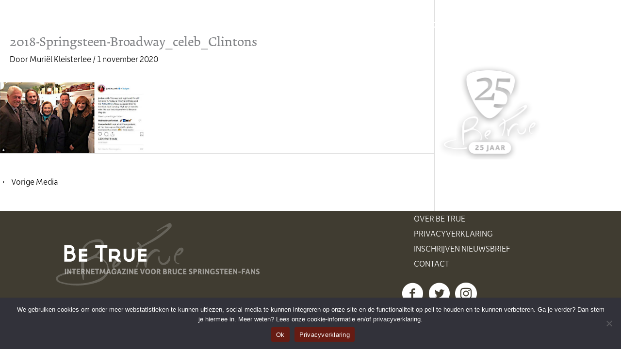

--- FILE ---
content_type: text/html; charset=UTF-8
request_url: https://betrue.nl/dossiers/beroemdheden-bij-springsteen-on-broadway/attachment/2018-springsteen-broadway_celeb_clintons/
body_size: 20436
content:
<!DOCTYPE html><html dir="ltr" lang="nl-NL" prefix="og: https://ogp.me/ns#"><head><meta charset="UTF-8"><meta name="viewport" content="width=device-width, initial-scale=1"><link rel="profile" href="https://gmpg.org/xfn/11"><title>2018-Springsteen-Broadway_celeb_Clintons | Bruce Springsteen-internetmagazine Be True</title><meta name="robots" content="max-image-preview:large" /><meta name="author" content="Muriël Kleisterlee"/><link rel="canonical" href="https://betrue.nl/dossiers/beroemdheden-bij-springsteen-on-broadway/attachment/2018-springsteen-broadway_celeb_clintons/" /><meta name="generator" content="All in One SEO (AIOSEO) 4.9.3" /><meta property="og:locale" content="nl_NL" /><meta property="og:site_name" content="Bruce Springsteen-internetmagazine Be True | Springsteen-nieuws &amp; -achtergronden" /><meta property="og:type" content="article" /><meta property="og:title" content="2018-Springsteen-Broadway_celeb_Clintons | Bruce Springsteen-internetmagazine Be True" /><meta property="og:url" content="https://betrue.nl/dossiers/beroemdheden-bij-springsteen-on-broadway/attachment/2018-springsteen-broadway_celeb_clintons/" /><meta property="article:published_time" content="2020-11-01T15:56:04+00:00" /><meta property="article:modified_time" content="2020-11-01T15:56:04+00:00" /><meta property="article:publisher" content="https://www.facebook.com/BeTrueSpringsteenFanpage" /><meta name="twitter:card" content="summary" /><meta name="twitter:site" content="@betruenl" /><meta name="twitter:title" content="2018-Springsteen-Broadway_celeb_Clintons | Bruce Springsteen-internetmagazine Be True" /><meta name="twitter:creator" content="@betruenl" /> <script type="application/ld+json" class="aioseo-schema">{"@context":"https:\/\/schema.org","@graph":[{"@type":"BreadcrumbList","@id":"https:\/\/betrue.nl\/dossiers\/beroemdheden-bij-springsteen-on-broadway\/attachment\/2018-springsteen-broadway_celeb_clintons\/#breadcrumblist","itemListElement":[{"@type":"ListItem","@id":"https:\/\/betrue.nl#listItem","position":1,"name":"Home","item":"https:\/\/betrue.nl","nextItem":{"@type":"ListItem","@id":"https:\/\/betrue.nl\/dossiers\/beroemdheden-bij-springsteen-on-broadway\/attachment\/2018-springsteen-broadway_celeb_clintons\/#listItem","name":"2018-Springsteen-Broadway_celeb_Clintons"}},{"@type":"ListItem","@id":"https:\/\/betrue.nl\/dossiers\/beroemdheden-bij-springsteen-on-broadway\/attachment\/2018-springsteen-broadway_celeb_clintons\/#listItem","position":2,"name":"2018-Springsteen-Broadway_celeb_Clintons","previousItem":{"@type":"ListItem","@id":"https:\/\/betrue.nl#listItem","name":"Home"}}]},{"@type":"ItemPage","@id":"https:\/\/betrue.nl\/dossiers\/beroemdheden-bij-springsteen-on-broadway\/attachment\/2018-springsteen-broadway_celeb_clintons\/#itempage","url":"https:\/\/betrue.nl\/dossiers\/beroemdheden-bij-springsteen-on-broadway\/attachment\/2018-springsteen-broadway_celeb_clintons\/","name":"2018-Springsteen-Broadway_celeb_Clintons | Bruce Springsteen-internetmagazine Be True","inLanguage":"nl-NL","isPartOf":{"@id":"https:\/\/betrue.nl\/#website"},"breadcrumb":{"@id":"https:\/\/betrue.nl\/dossiers\/beroemdheden-bij-springsteen-on-broadway\/attachment\/2018-springsteen-broadway_celeb_clintons\/#breadcrumblist"},"author":{"@id":"https:\/\/betrue.nl\/author\/murielbe\/#author"},"creator":{"@id":"https:\/\/betrue.nl\/author\/murielbe\/#author"},"datePublished":"2020-11-01T16:56:04+01:00","dateModified":"2020-11-01T16:56:04+01:00"},{"@type":"Organization","@id":"https:\/\/betrue.nl\/#organization","name":"Bruce Springsteen-internetmagazine Be True","description":"Springsteen-nieuws & -achtergronden","url":"https:\/\/betrue.nl\/","sameAs":["https:\/\/www.facebook.com\/BeTrueSpringsteenFanpage","https:\/\/twitter.com\/betruenl","https:\/\/www.instagram.com\/betruenl\/","https:\/\/www.youtube.com\/channel\/UCqRPqxgo_F2qpQaMpm5Nihw"]},{"@type":"Person","@id":"https:\/\/betrue.nl\/author\/murielbe\/#author","url":"https:\/\/betrue.nl\/author\/murielbe\/","name":"Muri\u00ebl Kleisterlee","image":{"@type":"ImageObject","@id":"https:\/\/betrue.nl\/dossiers\/beroemdheden-bij-springsteen-on-broadway\/attachment\/2018-springsteen-broadway_celeb_clintons\/#authorImage","url":"https:\/\/betrue.nl\/wp-content\/litespeed\/avatar\/c19c91f49235f324772a1c8ecccbfca5.jpg?ver=1768400040","width":96,"height":96,"caption":"Muri\u00ebl Kleisterlee"}},{"@type":"WebSite","@id":"https:\/\/betrue.nl\/#website","url":"https:\/\/betrue.nl\/","name":"Bruce Springsteen-internetmagazine Be True","description":"Springsteen-nieuws & -achtergronden","inLanguage":"nl-NL","publisher":{"@id":"https:\/\/betrue.nl\/#organization"}}]}</script> <link rel='dns-prefetch' href='//use.typekit.net' /><link rel="alternate" type="application/rss+xml" title="Bruce Springsteen-internetmagazine Be True &raquo; feed" href="https://betrue.nl/feed/" /><link rel="alternate" type="application/rss+xml" title="Bruce Springsteen-internetmagazine Be True &raquo; reacties feed" href="https://betrue.nl/comments/feed/" /><link rel="alternate" title="oEmbed (JSON)" type="application/json+oembed" href="https://betrue.nl/wp-json/oembed/1.0/embed?url=https%3A%2F%2Fbetrue.nl%2Fdossiers%2Fberoemdheden-bij-springsteen-on-broadway%2Fattachment%2F2018-springsteen-broadway_celeb_clintons%2F" /><link rel="alternate" title="oEmbed (XML)" type="text/xml+oembed" href="https://betrue.nl/wp-json/oembed/1.0/embed?url=https%3A%2F%2Fbetrue.nl%2Fdossiers%2Fberoemdheden-bij-springsteen-on-broadway%2Fattachment%2F2018-springsteen-broadway_celeb_clintons%2F&#038;format=xml" /><link rel="preload" href="https://betrue.nl/wp-content/plugins/bb-plugin/fonts/fontawesome/5.15.4/webfonts/fa-solid-900.woff2" as="font" type="font/woff2" crossorigin="anonymous"><link rel="preload" href="https://betrue.nl/wp-content/plugins/bb-plugin/fonts/fontawesome/5.15.4/webfonts/fa-regular-400.woff2" as="font" type="font/woff2" crossorigin="anonymous"><style id='wp-img-auto-sizes-contain-inline-css'>img:is([sizes=auto i],[sizes^="auto," i]){contain-intrinsic-size:3000px 1500px}
/*# sourceURL=wp-img-auto-sizes-contain-inline-css */</style><link data-optimized="1" rel='stylesheet' id='wp-block-library-css' href='https://betrue.nl/wp-content/litespeed/css/809ac3af78da761a7b7faef0c324094b.css?ver=4094b' media='all' /><style id='global-styles-inline-css'>:root{--wp--preset--aspect-ratio--square: 1;--wp--preset--aspect-ratio--4-3: 4/3;--wp--preset--aspect-ratio--3-4: 3/4;--wp--preset--aspect-ratio--3-2: 3/2;--wp--preset--aspect-ratio--2-3: 2/3;--wp--preset--aspect-ratio--16-9: 16/9;--wp--preset--aspect-ratio--9-16: 9/16;--wp--preset--color--black: #000000;--wp--preset--color--cyan-bluish-gray: #abb8c3;--wp--preset--color--white: #ffffff;--wp--preset--color--pale-pink: #f78da7;--wp--preset--color--vivid-red: #cf2e2e;--wp--preset--color--luminous-vivid-orange: #ff6900;--wp--preset--color--luminous-vivid-amber: #fcb900;--wp--preset--color--light-green-cyan: #7bdcb5;--wp--preset--color--vivid-green-cyan: #00d084;--wp--preset--color--pale-cyan-blue: #8ed1fc;--wp--preset--color--vivid-cyan-blue: #0693e3;--wp--preset--color--vivid-purple: #9b51e0;--wp--preset--color--ast-global-color-0: var(--ast-global-color-0);--wp--preset--color--ast-global-color-1: var(--ast-global-color-1);--wp--preset--color--ast-global-color-2: var(--ast-global-color-2);--wp--preset--color--ast-global-color-3: var(--ast-global-color-3);--wp--preset--color--ast-global-color-4: var(--ast-global-color-4);--wp--preset--color--ast-global-color-5: var(--ast-global-color-5);--wp--preset--color--ast-global-color-6: var(--ast-global-color-6);--wp--preset--color--ast-global-color-7: var(--ast-global-color-7);--wp--preset--color--ast-global-color-8: var(--ast-global-color-8);--wp--preset--gradient--vivid-cyan-blue-to-vivid-purple: linear-gradient(135deg,rgb(6,147,227) 0%,rgb(155,81,224) 100%);--wp--preset--gradient--light-green-cyan-to-vivid-green-cyan: linear-gradient(135deg,rgb(122,220,180) 0%,rgb(0,208,130) 100%);--wp--preset--gradient--luminous-vivid-amber-to-luminous-vivid-orange: linear-gradient(135deg,rgb(252,185,0) 0%,rgb(255,105,0) 100%);--wp--preset--gradient--luminous-vivid-orange-to-vivid-red: linear-gradient(135deg,rgb(255,105,0) 0%,rgb(207,46,46) 100%);--wp--preset--gradient--very-light-gray-to-cyan-bluish-gray: linear-gradient(135deg,rgb(238,238,238) 0%,rgb(169,184,195) 100%);--wp--preset--gradient--cool-to-warm-spectrum: linear-gradient(135deg,rgb(74,234,220) 0%,rgb(151,120,209) 20%,rgb(207,42,186) 40%,rgb(238,44,130) 60%,rgb(251,105,98) 80%,rgb(254,248,76) 100%);--wp--preset--gradient--blush-light-purple: linear-gradient(135deg,rgb(255,206,236) 0%,rgb(152,150,240) 100%);--wp--preset--gradient--blush-bordeaux: linear-gradient(135deg,rgb(254,205,165) 0%,rgb(254,45,45) 50%,rgb(107,0,62) 100%);--wp--preset--gradient--luminous-dusk: linear-gradient(135deg,rgb(255,203,112) 0%,rgb(199,81,192) 50%,rgb(65,88,208) 100%);--wp--preset--gradient--pale-ocean: linear-gradient(135deg,rgb(255,245,203) 0%,rgb(182,227,212) 50%,rgb(51,167,181) 100%);--wp--preset--gradient--electric-grass: linear-gradient(135deg,rgb(202,248,128) 0%,rgb(113,206,126) 100%);--wp--preset--gradient--midnight: linear-gradient(135deg,rgb(2,3,129) 0%,rgb(40,116,252) 100%);--wp--preset--font-size--small: 13px;--wp--preset--font-size--medium: 20px;--wp--preset--font-size--large: 36px;--wp--preset--font-size--x-large: 42px;--wp--preset--spacing--20: 0.44rem;--wp--preset--spacing--30: 0.67rem;--wp--preset--spacing--40: 1rem;--wp--preset--spacing--50: 1.5rem;--wp--preset--spacing--60: 2.25rem;--wp--preset--spacing--70: 3.38rem;--wp--preset--spacing--80: 5.06rem;--wp--preset--shadow--natural: 6px 6px 9px rgba(0, 0, 0, 0.2);--wp--preset--shadow--deep: 12px 12px 50px rgba(0, 0, 0, 0.4);--wp--preset--shadow--sharp: 6px 6px 0px rgba(0, 0, 0, 0.2);--wp--preset--shadow--outlined: 6px 6px 0px -3px rgb(255, 255, 255), 6px 6px rgb(0, 0, 0);--wp--preset--shadow--crisp: 6px 6px 0px rgb(0, 0, 0);}:root { --wp--style--global--content-size: var(--wp--custom--ast-content-width-size);--wp--style--global--wide-size: var(--wp--custom--ast-wide-width-size); }:where(body) { margin: 0; }.wp-site-blocks > .alignleft { float: left; margin-right: 2em; }.wp-site-blocks > .alignright { float: right; margin-left: 2em; }.wp-site-blocks > .aligncenter { justify-content: center; margin-left: auto; margin-right: auto; }:where(.wp-site-blocks) > * { margin-block-start: 24px; margin-block-end: 0; }:where(.wp-site-blocks) > :first-child { margin-block-start: 0; }:where(.wp-site-blocks) > :last-child { margin-block-end: 0; }:root { --wp--style--block-gap: 24px; }:root :where(.is-layout-flow) > :first-child{margin-block-start: 0;}:root :where(.is-layout-flow) > :last-child{margin-block-end: 0;}:root :where(.is-layout-flow) > *{margin-block-start: 24px;margin-block-end: 0;}:root :where(.is-layout-constrained) > :first-child{margin-block-start: 0;}:root :where(.is-layout-constrained) > :last-child{margin-block-end: 0;}:root :where(.is-layout-constrained) > *{margin-block-start: 24px;margin-block-end: 0;}:root :where(.is-layout-flex){gap: 24px;}:root :where(.is-layout-grid){gap: 24px;}.is-layout-flow > .alignleft{float: left;margin-inline-start: 0;margin-inline-end: 2em;}.is-layout-flow > .alignright{float: right;margin-inline-start: 2em;margin-inline-end: 0;}.is-layout-flow > .aligncenter{margin-left: auto !important;margin-right: auto !important;}.is-layout-constrained > .alignleft{float: left;margin-inline-start: 0;margin-inline-end: 2em;}.is-layout-constrained > .alignright{float: right;margin-inline-start: 2em;margin-inline-end: 0;}.is-layout-constrained > .aligncenter{margin-left: auto !important;margin-right: auto !important;}.is-layout-constrained > :where(:not(.alignleft):not(.alignright):not(.alignfull)){max-width: var(--wp--style--global--content-size);margin-left: auto !important;margin-right: auto !important;}.is-layout-constrained > .alignwide{max-width: var(--wp--style--global--wide-size);}body .is-layout-flex{display: flex;}.is-layout-flex{flex-wrap: wrap;align-items: center;}.is-layout-flex > :is(*, div){margin: 0;}body .is-layout-grid{display: grid;}.is-layout-grid > :is(*, div){margin: 0;}body{padding-top: 0px;padding-right: 0px;padding-bottom: 0px;padding-left: 0px;}a:where(:not(.wp-element-button)){text-decoration: none;}:root :where(.wp-element-button, .wp-block-button__link){background-color: #32373c;border-width: 0;color: #fff;font-family: inherit;font-size: inherit;font-style: inherit;font-weight: inherit;letter-spacing: inherit;line-height: inherit;padding-top: calc(0.667em + 2px);padding-right: calc(1.333em + 2px);padding-bottom: calc(0.667em + 2px);padding-left: calc(1.333em + 2px);text-decoration: none;text-transform: inherit;}.has-black-color{color: var(--wp--preset--color--black) !important;}.has-cyan-bluish-gray-color{color: var(--wp--preset--color--cyan-bluish-gray) !important;}.has-white-color{color: var(--wp--preset--color--white) !important;}.has-pale-pink-color{color: var(--wp--preset--color--pale-pink) !important;}.has-vivid-red-color{color: var(--wp--preset--color--vivid-red) !important;}.has-luminous-vivid-orange-color{color: var(--wp--preset--color--luminous-vivid-orange) !important;}.has-luminous-vivid-amber-color{color: var(--wp--preset--color--luminous-vivid-amber) !important;}.has-light-green-cyan-color{color: var(--wp--preset--color--light-green-cyan) !important;}.has-vivid-green-cyan-color{color: var(--wp--preset--color--vivid-green-cyan) !important;}.has-pale-cyan-blue-color{color: var(--wp--preset--color--pale-cyan-blue) !important;}.has-vivid-cyan-blue-color{color: var(--wp--preset--color--vivid-cyan-blue) !important;}.has-vivid-purple-color{color: var(--wp--preset--color--vivid-purple) !important;}.has-ast-global-color-0-color{color: var(--wp--preset--color--ast-global-color-0) !important;}.has-ast-global-color-1-color{color: var(--wp--preset--color--ast-global-color-1) !important;}.has-ast-global-color-2-color{color: var(--wp--preset--color--ast-global-color-2) !important;}.has-ast-global-color-3-color{color: var(--wp--preset--color--ast-global-color-3) !important;}.has-ast-global-color-4-color{color: var(--wp--preset--color--ast-global-color-4) !important;}.has-ast-global-color-5-color{color: var(--wp--preset--color--ast-global-color-5) !important;}.has-ast-global-color-6-color{color: var(--wp--preset--color--ast-global-color-6) !important;}.has-ast-global-color-7-color{color: var(--wp--preset--color--ast-global-color-7) !important;}.has-ast-global-color-8-color{color: var(--wp--preset--color--ast-global-color-8) !important;}.has-black-background-color{background-color: var(--wp--preset--color--black) !important;}.has-cyan-bluish-gray-background-color{background-color: var(--wp--preset--color--cyan-bluish-gray) !important;}.has-white-background-color{background-color: var(--wp--preset--color--white) !important;}.has-pale-pink-background-color{background-color: var(--wp--preset--color--pale-pink) !important;}.has-vivid-red-background-color{background-color: var(--wp--preset--color--vivid-red) !important;}.has-luminous-vivid-orange-background-color{background-color: var(--wp--preset--color--luminous-vivid-orange) !important;}.has-luminous-vivid-amber-background-color{background-color: var(--wp--preset--color--luminous-vivid-amber) !important;}.has-light-green-cyan-background-color{background-color: var(--wp--preset--color--light-green-cyan) !important;}.has-vivid-green-cyan-background-color{background-color: var(--wp--preset--color--vivid-green-cyan) !important;}.has-pale-cyan-blue-background-color{background-color: var(--wp--preset--color--pale-cyan-blue) !important;}.has-vivid-cyan-blue-background-color{background-color: var(--wp--preset--color--vivid-cyan-blue) !important;}.has-vivid-purple-background-color{background-color: var(--wp--preset--color--vivid-purple) !important;}.has-ast-global-color-0-background-color{background-color: var(--wp--preset--color--ast-global-color-0) !important;}.has-ast-global-color-1-background-color{background-color: var(--wp--preset--color--ast-global-color-1) !important;}.has-ast-global-color-2-background-color{background-color: var(--wp--preset--color--ast-global-color-2) !important;}.has-ast-global-color-3-background-color{background-color: var(--wp--preset--color--ast-global-color-3) !important;}.has-ast-global-color-4-background-color{background-color: var(--wp--preset--color--ast-global-color-4) !important;}.has-ast-global-color-5-background-color{background-color: var(--wp--preset--color--ast-global-color-5) !important;}.has-ast-global-color-6-background-color{background-color: var(--wp--preset--color--ast-global-color-6) !important;}.has-ast-global-color-7-background-color{background-color: var(--wp--preset--color--ast-global-color-7) !important;}.has-ast-global-color-8-background-color{background-color: var(--wp--preset--color--ast-global-color-8) !important;}.has-black-border-color{border-color: var(--wp--preset--color--black) !important;}.has-cyan-bluish-gray-border-color{border-color: var(--wp--preset--color--cyan-bluish-gray) !important;}.has-white-border-color{border-color: var(--wp--preset--color--white) !important;}.has-pale-pink-border-color{border-color: var(--wp--preset--color--pale-pink) !important;}.has-vivid-red-border-color{border-color: var(--wp--preset--color--vivid-red) !important;}.has-luminous-vivid-orange-border-color{border-color: var(--wp--preset--color--luminous-vivid-orange) !important;}.has-luminous-vivid-amber-border-color{border-color: var(--wp--preset--color--luminous-vivid-amber) !important;}.has-light-green-cyan-border-color{border-color: var(--wp--preset--color--light-green-cyan) !important;}.has-vivid-green-cyan-border-color{border-color: var(--wp--preset--color--vivid-green-cyan) !important;}.has-pale-cyan-blue-border-color{border-color: var(--wp--preset--color--pale-cyan-blue) !important;}.has-vivid-cyan-blue-border-color{border-color: var(--wp--preset--color--vivid-cyan-blue) !important;}.has-vivid-purple-border-color{border-color: var(--wp--preset--color--vivid-purple) !important;}.has-ast-global-color-0-border-color{border-color: var(--wp--preset--color--ast-global-color-0) !important;}.has-ast-global-color-1-border-color{border-color: var(--wp--preset--color--ast-global-color-1) !important;}.has-ast-global-color-2-border-color{border-color: var(--wp--preset--color--ast-global-color-2) !important;}.has-ast-global-color-3-border-color{border-color: var(--wp--preset--color--ast-global-color-3) !important;}.has-ast-global-color-4-border-color{border-color: var(--wp--preset--color--ast-global-color-4) !important;}.has-ast-global-color-5-border-color{border-color: var(--wp--preset--color--ast-global-color-5) !important;}.has-ast-global-color-6-border-color{border-color: var(--wp--preset--color--ast-global-color-6) !important;}.has-ast-global-color-7-border-color{border-color: var(--wp--preset--color--ast-global-color-7) !important;}.has-ast-global-color-8-border-color{border-color: var(--wp--preset--color--ast-global-color-8) !important;}.has-vivid-cyan-blue-to-vivid-purple-gradient-background{background: var(--wp--preset--gradient--vivid-cyan-blue-to-vivid-purple) !important;}.has-light-green-cyan-to-vivid-green-cyan-gradient-background{background: var(--wp--preset--gradient--light-green-cyan-to-vivid-green-cyan) !important;}.has-luminous-vivid-amber-to-luminous-vivid-orange-gradient-background{background: var(--wp--preset--gradient--luminous-vivid-amber-to-luminous-vivid-orange) !important;}.has-luminous-vivid-orange-to-vivid-red-gradient-background{background: var(--wp--preset--gradient--luminous-vivid-orange-to-vivid-red) !important;}.has-very-light-gray-to-cyan-bluish-gray-gradient-background{background: var(--wp--preset--gradient--very-light-gray-to-cyan-bluish-gray) !important;}.has-cool-to-warm-spectrum-gradient-background{background: var(--wp--preset--gradient--cool-to-warm-spectrum) !important;}.has-blush-light-purple-gradient-background{background: var(--wp--preset--gradient--blush-light-purple) !important;}.has-blush-bordeaux-gradient-background{background: var(--wp--preset--gradient--blush-bordeaux) !important;}.has-luminous-dusk-gradient-background{background: var(--wp--preset--gradient--luminous-dusk) !important;}.has-pale-ocean-gradient-background{background: var(--wp--preset--gradient--pale-ocean) !important;}.has-electric-grass-gradient-background{background: var(--wp--preset--gradient--electric-grass) !important;}.has-midnight-gradient-background{background: var(--wp--preset--gradient--midnight) !important;}.has-small-font-size{font-size: var(--wp--preset--font-size--small) !important;}.has-medium-font-size{font-size: var(--wp--preset--font-size--medium) !important;}.has-large-font-size{font-size: var(--wp--preset--font-size--large) !important;}.has-x-large-font-size{font-size: var(--wp--preset--font-size--x-large) !important;}
/*# sourceURL=global-styles-inline-css */</style><link data-optimized="1" rel='stylesheet' id='astra-bb-builder-css' href='https://betrue.nl/wp-content/litespeed/css/cc41197a5d521e82bd2c43eb91a6fdc1.css?ver=6fdc1' media='all' /><link data-optimized="1" rel='stylesheet' id='astra-theme-css-css' href='https://betrue.nl/wp-content/litespeed/css/9c491740a963b1f0e024c825d7915492.css?ver=15492' media='all' /><style id='astra-theme-css-inline-css'>.ast-no-sidebar .entry-content .alignfull {margin-left: calc( -50vw + 50%);margin-right: calc( -50vw + 50%);max-width: 100vw;width: 100vw;}.ast-no-sidebar .entry-content .alignwide {margin-left: calc(-41vw + 50%);margin-right: calc(-41vw + 50%);max-width: unset;width: unset;}.ast-no-sidebar .entry-content .alignfull .alignfull,.ast-no-sidebar .entry-content .alignfull .alignwide,.ast-no-sidebar .entry-content .alignwide .alignfull,.ast-no-sidebar .entry-content .alignwide .alignwide,.ast-no-sidebar .entry-content .wp-block-column .alignfull,.ast-no-sidebar .entry-content .wp-block-column .alignwide{width: 100%;margin-left: auto;margin-right: auto;}.wp-block-gallery,.blocks-gallery-grid {margin: 0;}.wp-block-separator {max-width: 100px;}.wp-block-separator.is-style-wide,.wp-block-separator.is-style-dots {max-width: none;}.entry-content .has-2-columns .wp-block-column:first-child {padding-right: 10px;}.entry-content .has-2-columns .wp-block-column:last-child {padding-left: 10px;}@media (max-width: 782px) {.entry-content .wp-block-columns .wp-block-column {flex-basis: 100%;}.entry-content .has-2-columns .wp-block-column:first-child {padding-right: 0;}.entry-content .has-2-columns .wp-block-column:last-child {padding-left: 0;}}body .entry-content .wp-block-latest-posts {margin-left: 0;}body .entry-content .wp-block-latest-posts li {list-style: none;}.ast-no-sidebar .ast-container .entry-content .wp-block-latest-posts {margin-left: 0;}.ast-header-break-point .entry-content .alignwide {margin-left: auto;margin-right: auto;}.entry-content .blocks-gallery-item img {margin-bottom: auto;}.wp-block-pullquote {border-top: 4px solid #555d66;border-bottom: 4px solid #555d66;color: #40464d;}:root{--ast-post-nav-space:0;--ast-container-default-xlg-padding:6.67em;--ast-container-default-lg-padding:5.67em;--ast-container-default-slg-padding:4.34em;--ast-container-default-md-padding:3.34em;--ast-container-default-sm-padding:6.67em;--ast-container-default-xs-padding:2.4em;--ast-container-default-xxs-padding:1.4em;--ast-code-block-background:#EEEEEE;--ast-comment-inputs-background:#FAFAFA;--ast-normal-container-width:1220px;--ast-narrow-container-width:750px;--ast-blog-title-font-weight:normal;--ast-blog-meta-weight:inherit;--ast-global-color-primary:var(--ast-global-color-5);--ast-global-color-secondary:var(--ast-global-color-4);--ast-global-color-alternate-background:var(--ast-global-color-7);--ast-global-color-subtle-background:var(--ast-global-color-6);--ast-bg-style-guide:var( --ast-global-color-secondary,--ast-global-color-5 );--ast-shadow-style-guide:0px 0px 4px 0 #00000057;--ast-global-dark-bg-style:#fff;--ast-global-dark-lfs:#fbfbfb;--ast-widget-bg-color:#fafafa;--ast-wc-container-head-bg-color:#fbfbfb;--ast-title-layout-bg:#eeeeee;--ast-search-border-color:#e7e7e7;--ast-lifter-hover-bg:#e6e6e6;--ast-gallery-block-color:#000;--srfm-color-input-label:var(--ast-global-color-2);}html{font-size:112.5%;}a,.page-title{color:#000000;}a:hover,a:focus{color:#000000;}body,button,input,select,textarea,.ast-button,.ast-custom-button{font-family:'Depot-New-Web',depot-new-web,sans-serif;font-weight:300;font-size:18px;font-size:1rem;line-height:var(--ast-body-line-height,1.4em);}blockquote{color:#000000;}p,.entry-content p{margin-bottom:1.4em;}h1,h2,h3,h4,h5,h6,.entry-content :where(h1,h2,h3,h4,h5,h6),.site-title,.site-title a{font-family:'Depot-New-Web',depot-new-web,sans-serif;font-weight:normal;}.ast-site-identity .site-title a{color:var(--ast-global-color-2);}.site-title{font-size:35px;font-size:1.9444444444444rem;display:none;}.site-header .site-description{font-size:15px;font-size:0.83333333333333rem;display:none;}.entry-title{font-size:26px;font-size:1.4444444444444rem;}.archive .ast-article-post .ast-article-inner,.blog .ast-article-post .ast-article-inner,.archive .ast-article-post .ast-article-inner:hover,.blog .ast-article-post .ast-article-inner:hover{overflow:hidden;}h1,.entry-content :where(h1){font-size:48px;font-size:2.6666666666667rem;font-weight:400;font-family:'Krete',krete,serif;line-height:1.4em;}h2,.entry-content :where(h2){font-size:22px;font-size:1.2222222222222rem;font-weight:700;font-family:'Depot-New-Web',depot-new-web,sans-serif;line-height:1.3em;}h3,.entry-content :where(h3){font-size:20px;font-size:1.1111111111111rem;font-weight:700;font-family:'Depot-New-Web',depot-new-web,sans-serif;line-height:1.3em;}h4,.entry-content :where(h4){font-size:24px;font-size:1.3333333333333rem;line-height:1.2em;font-family:'Depot-New-Web',depot-new-web,sans-serif;}h5,.entry-content :where(h5){font-size:20px;font-size:1.1111111111111rem;line-height:1.2em;font-family:'Depot-New-Web',depot-new-web,sans-serif;}h6,.entry-content :where(h6){font-size:16px;font-size:0.88888888888889rem;line-height:1.25em;font-family:'Depot-New-Web',depot-new-web,sans-serif;}::selection{background-color:#661c13;color:#ffffff;}body,h1,h2,h3,h4,h5,h6,.entry-title a,.entry-content :where(h1,h2,h3,h4,h5,h6){color:#000000;}.tagcloud a:hover,.tagcloud a:focus,.tagcloud a.current-item{color:#ffffff;border-color:#000000;background-color:#000000;}input:focus,input[type="text"]:focus,input[type="email"]:focus,input[type="url"]:focus,input[type="password"]:focus,input[type="reset"]:focus,input[type="search"]:focus,textarea:focus{border-color:#000000;}input[type="radio"]:checked,input[type=reset],input[type="checkbox"]:checked,input[type="checkbox"]:hover:checked,input[type="checkbox"]:focus:checked,input[type=range]::-webkit-slider-thumb{border-color:#000000;background-color:#000000;box-shadow:none;}.site-footer a:hover + .post-count,.site-footer a:focus + .post-count{background:#000000;border-color:#000000;}.single .nav-links .nav-previous,.single .nav-links .nav-next{color:#000000;}.entry-meta,.entry-meta *{line-height:1.45;color:#000000;}.entry-meta a:not(.ast-button):hover,.entry-meta a:not(.ast-button):hover *,.entry-meta a:not(.ast-button):focus,.entry-meta a:not(.ast-button):focus *,.page-links > .page-link,.page-links .page-link:hover,.post-navigation a:hover{color:#000000;}#cat option,.secondary .calendar_wrap thead a,.secondary .calendar_wrap thead a:visited{color:#000000;}.secondary .calendar_wrap #today,.ast-progress-val span{background:#000000;}.secondary a:hover + .post-count,.secondary a:focus + .post-count{background:#000000;border-color:#000000;}.calendar_wrap #today > a{color:#ffffff;}.page-links .page-link,.single .post-navigation a{color:#000000;}.ast-search-menu-icon .search-form button.search-submit{padding:0 4px;}.ast-search-menu-icon form.search-form{padding-right:0;}.ast-header-search .ast-search-menu-icon.ast-dropdown-active .search-form,.ast-header-search .ast-search-menu-icon.ast-dropdown-active .search-field:focus{transition:all 0.2s;}.search-form input.search-field:focus{outline:none;}.widget-title,.widget .wp-block-heading{font-size:25px;font-size:1.3888888888889rem;color:#000000;}.single .ast-author-details .author-title{color:#000000;}#secondary,#secondary button,#secondary input,#secondary select,#secondary textarea{font-size:18px;font-size:1rem;}.ast-search-menu-icon.slide-search a:focus-visible:focus-visible,.astra-search-icon:focus-visible,#close:focus-visible,a:focus-visible,.ast-menu-toggle:focus-visible,.site .skip-link:focus-visible,.wp-block-loginout input:focus-visible,.wp-block-search.wp-block-search__button-inside .wp-block-search__inside-wrapper,.ast-header-navigation-arrow:focus-visible,.ast-orders-table__row .ast-orders-table__cell:focus-visible,a#ast-apply-coupon:focus-visible,#ast-apply-coupon:focus-visible,#close:focus-visible,.button.search-submit:focus-visible,#search_submit:focus,.normal-search:focus-visible,.ast-header-account-wrap:focus-visible,.astra-cart-drawer-close:focus,.ast-single-variation:focus,.ast-button:focus,.ast-builder-button-wrap:has(.ast-custom-button-link:focus),.ast-builder-button-wrap .ast-custom-button-link:focus{outline-style:dotted;outline-color:inherit;outline-width:thin;}input:focus,input[type="text"]:focus,input[type="email"]:focus,input[type="url"]:focus,input[type="password"]:focus,input[type="reset"]:focus,input[type="search"]:focus,input[type="number"]:focus,textarea:focus,.wp-block-search__input:focus,[data-section="section-header-mobile-trigger"] .ast-button-wrap .ast-mobile-menu-trigger-minimal:focus,.ast-mobile-popup-drawer.active .menu-toggle-close:focus,#ast-scroll-top:focus,#coupon_code:focus,#ast-coupon-code:focus{border-style:dotted;border-color:inherit;border-width:thin;}input{outline:none;}.main-header-menu .menu-link,.ast-header-custom-item a{color:#000000;}.main-header-menu .menu-item:hover > .menu-link,.main-header-menu .menu-item:hover > .ast-menu-toggle,.main-header-menu .ast-masthead-custom-menu-items a:hover,.main-header-menu .menu-item.focus > .menu-link,.main-header-menu .menu-item.focus > .ast-menu-toggle,.main-header-menu .current-menu-item > .menu-link,.main-header-menu .current-menu-ancestor > .menu-link,.main-header-menu .current-menu-item > .ast-menu-toggle,.main-header-menu .current-menu-ancestor > .ast-menu-toggle{color:#000000;}.header-main-layout-3 .ast-main-header-bar-alignment{margin-right:auto;}.header-main-layout-2 .site-header-section-left .ast-site-identity{text-align:left;}.site-logo-img img{ transition:all 0.2s linear;}body .ast-oembed-container *{position:absolute;top:0;width:100%;height:100%;left:0;}body .wp-block-embed-pocket-casts .ast-oembed-container *{position:unset;}.ast-header-break-point .ast-mobile-menu-buttons-minimal.menu-toggle{background:transparent;color:#661c13;}.ast-header-break-point .ast-mobile-menu-buttons-outline.menu-toggle{background:transparent;border:1px solid #661c13;color:#661c13;}.ast-header-break-point .ast-mobile-menu-buttons-fill.menu-toggle{background:#661c13;}.ast-single-post-featured-section + article {margin-top: 2em;}.site-content .ast-single-post-featured-section img {width: 100%;overflow: hidden;object-fit: cover;}.ast-separate-container .site-content .ast-single-post-featured-section + article {margin-top: -80px;z-index: 9;position: relative;border-radius: 4px;}@media (min-width: 922px) {.ast-no-sidebar .site-content .ast-article-image-container--wide {margin-left: -120px;margin-right: -120px;max-width: unset;width: unset;}.ast-left-sidebar .site-content .ast-article-image-container--wide,.ast-right-sidebar .site-content .ast-article-image-container--wide {margin-left: -10px;margin-right: -10px;}.site-content .ast-article-image-container--full {margin-left: calc( -50vw + 50%);margin-right: calc( -50vw + 50%);max-width: 100vw;width: 100vw;}.ast-left-sidebar .site-content .ast-article-image-container--full,.ast-right-sidebar .site-content .ast-article-image-container--full {margin-left: -10px;margin-right: -10px;max-width: inherit;width: auto;}}.site > .ast-single-related-posts-container {margin-top: 0;}@media (min-width: 922px) {.ast-desktop .ast-container--narrow {max-width: var(--ast-narrow-container-width);margin: 0 auto;}}.ast-page-builder-template .hentry {margin: 0;}.ast-page-builder-template .site-content > .ast-container {max-width: 100%;padding: 0;}.ast-page-builder-template .site .site-content #primary {padding: 0;margin: 0;}.ast-page-builder-template .no-results {text-align: center;margin: 4em auto;}.ast-page-builder-template .ast-pagination {padding: 2em;}.ast-page-builder-template .entry-header.ast-no-title.ast-no-thumbnail {margin-top: 0;}.ast-page-builder-template .entry-header.ast-header-without-markup {margin-top: 0;margin-bottom: 0;}.ast-page-builder-template .entry-header.ast-no-title.ast-no-meta {margin-bottom: 0;}.ast-page-builder-template.single .post-navigation {padding-bottom: 2em;}.ast-page-builder-template.single-post .site-content > .ast-container {max-width: 100%;}.ast-page-builder-template .entry-header {margin-top: 4em;margin-left: auto;margin-right: auto;padding-left: 20px;padding-right: 20px;}.single.ast-page-builder-template .entry-header {padding-left: 20px;padding-right: 20px;}.ast-page-builder-template .ast-archive-description {margin: 4em auto 0;padding-left: 20px;padding-right: 20px;}.ast-page-builder-template.ast-no-sidebar .entry-content .alignwide {margin-left: 0;margin-right: 0;}#secondary {margin: 4em 0 2.5em;word-break: break-word;line-height: 2;}#secondary li {margin-bottom: 0.25em;}#secondary li:last-child {margin-bottom: 0;}@media (max-width: 768px) {.js_active .ast-plain-container.ast-single-post #secondary {margin-top: 1.5em;}}.ast-separate-container.ast-two-container #secondary .widget {background-color: #fff;padding: 2em;margin-bottom: 2em;}@media (min-width: 993px) {.ast-left-sidebar #secondary {padding-right: 60px;}.ast-right-sidebar #secondary {padding-left: 60px;}}@media (max-width: 993px) {.ast-right-sidebar #secondary {padding-left: 30px;}.ast-left-sidebar #secondary {padding-right: 30px;}}.ast-small-footer > .ast-footer-overlay{background-color:#444036;;}.footer-adv .footer-adv-overlay{border-top-style:solid;border-top-color:#7a7a7a;}@media( max-width: 420px ) {.single .nav-links .nav-previous,.single .nav-links .nav-next {width: 100%;text-align: center;}}.wp-block-buttons.aligncenter{justify-content:center;}@media (min-width:1200px){.wp-block-group .has-background{padding:20px;}}.wp-block-image.aligncenter{margin-left:auto;margin-right:auto;}.wp-block-table.aligncenter{margin-left:auto;margin-right:auto;}.wp-block-buttons .wp-block-button.is-style-outline .wp-block-button__link.wp-element-button,.ast-outline-button,.wp-block-uagb-buttons-child .uagb-buttons-repeater.ast-outline-button{border-top-width:2px;border-right-width:2px;border-bottom-width:2px;border-left-width:2px;font-family:inherit;font-weight:inherit;line-height:1em;}.wp-block-button .wp-block-button__link.wp-element-button.is-style-outline:not(.has-background),.wp-block-button.is-style-outline>.wp-block-button__link.wp-element-button:not(.has-background),.ast-outline-button{background-color:transparent;}.entry-content[data-ast-blocks-layout] > figure{margin-bottom:1em;}@media (max-width:921px){.ast-left-sidebar #content > .ast-container{display:flex;flex-direction:column-reverse;width:100%;}.ast-separate-container .ast-article-post,.ast-separate-container .ast-article-single{padding:1.5em 2.14em;}.ast-author-box img.avatar{margin:20px 0 0 0;}}@media (max-width:921px){#secondary.secondary{padding-top:0;}.ast-separate-container.ast-right-sidebar #secondary{padding-left:1em;padding-right:1em;}.ast-separate-container.ast-two-container #secondary{padding-left:0;padding-right:0;}.ast-page-builder-template .entry-header #secondary,.ast-page-builder-template #secondary{margin-top:1.5em;}}@media (max-width:921px){.ast-right-sidebar #primary{padding-right:0;}.ast-page-builder-template.ast-left-sidebar #secondary,.ast-page-builder-template.ast-right-sidebar #secondary{padding-right:20px;padding-left:20px;}.ast-right-sidebar #secondary,.ast-left-sidebar #primary{padding-left:0;}.ast-left-sidebar #secondary{padding-right:0;}}@media (min-width:922px){.ast-separate-container.ast-right-sidebar #primary,.ast-separate-container.ast-left-sidebar #primary{border:0;}.search-no-results.ast-separate-container #primary{margin-bottom:4em;}}@media (min-width:922px){.ast-right-sidebar #primary{border-right:1px solid var(--ast-border-color);}.ast-left-sidebar #primary{border-left:1px solid var(--ast-border-color);}.ast-right-sidebar #secondary{border-left:1px solid var(--ast-border-color);margin-left:-1px;}.ast-left-sidebar #secondary{border-right:1px solid var(--ast-border-color);margin-right:-1px;}.ast-separate-container.ast-two-container.ast-right-sidebar #secondary{padding-left:30px;padding-right:0;}.ast-separate-container.ast-two-container.ast-left-sidebar #secondary{padding-right:30px;padding-left:0;}.ast-separate-container.ast-right-sidebar #secondary,.ast-separate-container.ast-left-sidebar #secondary{border:0;margin-left:auto;margin-right:auto;}.ast-separate-container.ast-two-container #secondary .widget:last-child{margin-bottom:0;}}.wp-block-button .wp-block-button__link{color:#ffffff;}.wp-block-button .wp-block-button__link:hover,.wp-block-button .wp-block-button__link:focus{color:#ffffff;background-color:#000000;border-color:#000000;}.wp-block-button .wp-block-button__link{border-top-width:0;border-right-width:0;border-left-width:0;border-bottom-width:0;border-color:#661c13;background-color:#661c13;color:#ffffff;font-family:inherit;font-weight:inherit;line-height:1em;padding-top:10px;padding-right:40px;padding-bottom:10px;padding-left:40px;}.menu-toggle,button,.ast-button,.ast-custom-button,.button,input#submit,input[type="button"],input[type="submit"],input[type="reset"]{border-style:solid;border-top-width:0;border-right-width:0;border-left-width:0;border-bottom-width:0;color:#ffffff;border-color:#661c13;background-color:#661c13;padding-top:10px;padding-right:40px;padding-bottom:10px;padding-left:40px;font-family:inherit;font-weight:inherit;line-height:1em;}button:focus,.menu-toggle:hover,button:hover,.ast-button:hover,.ast-custom-button:hover .button:hover,.ast-custom-button:hover ,input[type=reset]:hover,input[type=reset]:focus,input#submit:hover,input#submit:focus,input[type="button"]:hover,input[type="button"]:focus,input[type="submit"]:hover,input[type="submit"]:focus{color:#ffffff;background-color:#000000;border-color:#000000;}@media (max-width:921px){.ast-mobile-header-stack .main-header-bar .ast-search-menu-icon{display:inline-block;}.ast-header-break-point.ast-header-custom-item-outside .ast-mobile-header-stack .main-header-bar .ast-search-icon{margin:0;}.ast-comment-avatar-wrap img{max-width:2.5em;}.ast-comment-meta{padding:0 1.8888em 1.3333em;}.ast-separate-container .ast-comment-list li.depth-1{padding:1.5em 2.14em;}.ast-separate-container .comment-respond{padding:2em 2.14em;}}@media (min-width:544px){.ast-container{max-width:100%;}}@media (max-width:544px){.ast-separate-container .ast-article-post,.ast-separate-container .ast-article-single,.ast-separate-container .comments-title,.ast-separate-container .ast-archive-description{padding:1.5em 1em;}.ast-separate-container #content .ast-container{padding-left:0.54em;padding-right:0.54em;}.ast-separate-container .ast-comment-list .bypostauthor{padding:.5em;}.ast-search-menu-icon.ast-dropdown-active .search-field{width:170px;}.ast-separate-container #secondary{padding-top:0;}.ast-separate-container.ast-two-container #secondary .widget{margin-bottom:1.5em;padding-left:1em;padding-right:1em;}.site-branding img,.site-header .site-logo-img .custom-logo-link img{max-width:100%;}} #ast-mobile-header .ast-site-header-cart-li a{pointer-events:none;}@media (min-width:545px){.ast-page-builder-template .comments-area,.single.ast-page-builder-template .entry-header,.single.ast-page-builder-template .post-navigation,.single.ast-page-builder-template .ast-single-related-posts-container{max-width:1260px;margin-left:auto;margin-right:auto;}}.ast-no-sidebar.ast-separate-container .entry-content .alignfull {margin-left: -6.67em;margin-right: -6.67em;width: auto;}@media (max-width: 1200px) {.ast-no-sidebar.ast-separate-container .entry-content .alignfull {margin-left: -2.4em;margin-right: -2.4em;}}@media (max-width: 768px) {.ast-no-sidebar.ast-separate-container .entry-content .alignfull {margin-left: -2.14em;margin-right: -2.14em;}}@media (max-width: 544px) {.ast-no-sidebar.ast-separate-container .entry-content .alignfull {margin-left: -1em;margin-right: -1em;}}.ast-no-sidebar.ast-separate-container .entry-content .alignwide {margin-left: -20px;margin-right: -20px;}.ast-no-sidebar.ast-separate-container .entry-content .wp-block-column .alignfull,.ast-no-sidebar.ast-separate-container .entry-content .wp-block-column .alignwide {margin-left: auto;margin-right: auto;width: 100%;}@media (max-width:921px){.widget-title{font-size:25px;font-size:1.3888888888889rem;}body,button,input,select,textarea,.ast-button,.ast-custom-button{font-size:18px;font-size:1rem;}#secondary,#secondary button,#secondary input,#secondary select,#secondary textarea{font-size:18px;font-size:1rem;}.site-title{display:none;}.site-header .site-description{display:none;}h1,.entry-content :where(h1){font-size:30px;}h2,.entry-content :where(h2){font-size:25px;}h3,.entry-content :where(h3){font-size:20px;}}@media (max-width:544px){.widget-title{font-size:28px;font-size:1.4rem;}body,button,input,select,textarea,.ast-button,.ast-custom-button{font-size:20px;font-size:1.1111111111111rem;}#secondary,#secondary button,#secondary input,#secondary select,#secondary textarea{font-size:20px;font-size:1.1111111111111rem;}.site-title{display:none;}.site-header .site-description{display:none;}h1,.entry-content :where(h1){font-size:30px;}h2,.entry-content :where(h2){font-size:25px;}h3,.entry-content :where(h3){font-size:20px;}}@media (max-width:544px){html{font-size:112.5%;}}@media (min-width:922px){.ast-container{max-width:1260px;}}@font-face {font-family: "Astra";src: url(https://betrue.nl/wp-content/themes/astra/assets/fonts/astra.woff) format("woff"),url(https://betrue.nl/wp-content/themes/astra/assets/fonts/astra.ttf) format("truetype"),url(https://betrue.nl/wp-content/themes/astra/assets/fonts/astra.svg#astra) format("svg");font-weight: normal;font-style: normal;font-display: fallback;}@media (max-width:921px) {.main-header-bar .main-header-bar-navigation{display:none;}}.ast-desktop .main-header-menu.submenu-with-border .sub-menu,.ast-desktop .main-header-menu.submenu-with-border .astra-full-megamenu-wrapper{border-color:#661c13;}.ast-desktop .main-header-menu.submenu-with-border .sub-menu{border-top-width:5px;border-right-width:5px;border-left-width:5px;border-bottom-width:5px;border-style:solid;}.ast-desktop .main-header-menu.submenu-with-border .sub-menu .sub-menu{top:-5px;}.ast-desktop .main-header-menu.submenu-with-border .sub-menu .menu-link,.ast-desktop .main-header-menu.submenu-with-border .children .menu-link{border-bottom-width:0px;border-style:solid;border-color:#eaeaea;}@media (min-width:922px){.main-header-menu .sub-menu .menu-item.ast-left-align-sub-menu:hover > .sub-menu,.main-header-menu .sub-menu .menu-item.ast-left-align-sub-menu.focus > .sub-menu{margin-left:-10px;}}.site .comments-area{padding-bottom:3em;}.ast-header-break-point.ast-header-custom-item-inside .main-header-bar .main-header-bar-navigation .ast-search-icon {display: block;}.ast-header-break-point.ast-header-custom-item-inside .main-header-bar .ast-search-menu-icon .search-form {padding: 0;display: block;overflow: hidden;}.ast-header-break-point .ast-header-custom-item .widget:last-child {margin-bottom: 1em;}.ast-header-custom-item .widget {margin: 0.5em;display: inline-block;vertical-align: middle;}.ast-header-custom-item .widget p {margin-bottom: 0;}.ast-header-custom-item .widget li {width: auto;}.ast-header-custom-item-inside .button-custom-menu-item .menu-link {display: none;}.ast-header-custom-item-inside.ast-header-break-point .button-custom-menu-item .ast-custom-button-link {display: none;}.ast-header-custom-item-inside.ast-header-break-point .button-custom-menu-item .menu-link {display: block;}.ast-header-break-point.ast-header-custom-item-outside .main-header-bar .ast-search-icon {margin-right: 1em;}.ast-header-break-point.ast-header-custom-item-inside .main-header-bar .ast-search-menu-icon .search-field,.ast-header-break-point.ast-header-custom-item-inside .main-header-bar .ast-search-menu-icon.ast-inline-search .search-field {width: 100%;padding-right: 5.5em;}.ast-header-break-point.ast-header-custom-item-inside .main-header-bar .ast-search-menu-icon .search-submit {display: block;position: absolute;height: 100%;top: 0;right: 0;padding: 0 1em;border-radius: 0;}.ast-header-break-point .ast-header-custom-item .ast-masthead-custom-menu-items {padding-left: 20px;padding-right: 20px;margin-bottom: 1em;margin-top: 1em;}.ast-header-custom-item-inside.ast-header-break-point .button-custom-menu-item {padding-left: 0;padding-right: 0;margin-top: 0;margin-bottom: 0;}.astra-icon-down_arrow::after {content: "\e900";font-family: Astra;}.astra-icon-close::after {content: "\e5cd";font-family: Astra;}.astra-icon-drag_handle::after {content: "\e25d";font-family: Astra;}.astra-icon-format_align_justify::after {content: "\e235";font-family: Astra;}.astra-icon-menu::after {content: "\e5d2";font-family: Astra;}.astra-icon-reorder::after {content: "\e8fe";font-family: Astra;}.astra-icon-search::after {content: "\e8b6";font-family: Astra;}.astra-icon-zoom_in::after {content: "\e56b";font-family: Astra;}.astra-icon-check-circle::after {content: "\e901";font-family: Astra;}.astra-icon-shopping-cart::after {content: "\f07a";font-family: Astra;}.astra-icon-shopping-bag::after {content: "\f290";font-family: Astra;}.astra-icon-shopping-basket::after {content: "\f291";font-family: Astra;}.astra-icon-circle-o::after {content: "\e903";font-family: Astra;}.astra-icon-certificate::after {content: "\e902";font-family: Astra;}blockquote {padding: 1.2em;}:root .has-ast-global-color-0-color{color:var(--ast-global-color-0);}:root .has-ast-global-color-0-background-color{background-color:var(--ast-global-color-0);}:root .wp-block-button .has-ast-global-color-0-color{color:var(--ast-global-color-0);}:root .wp-block-button .has-ast-global-color-0-background-color{background-color:var(--ast-global-color-0);}:root .has-ast-global-color-1-color{color:var(--ast-global-color-1);}:root .has-ast-global-color-1-background-color{background-color:var(--ast-global-color-1);}:root .wp-block-button .has-ast-global-color-1-color{color:var(--ast-global-color-1);}:root .wp-block-button .has-ast-global-color-1-background-color{background-color:var(--ast-global-color-1);}:root .has-ast-global-color-2-color{color:var(--ast-global-color-2);}:root .has-ast-global-color-2-background-color{background-color:var(--ast-global-color-2);}:root .wp-block-button .has-ast-global-color-2-color{color:var(--ast-global-color-2);}:root .wp-block-button .has-ast-global-color-2-background-color{background-color:var(--ast-global-color-2);}:root .has-ast-global-color-3-color{color:var(--ast-global-color-3);}:root .has-ast-global-color-3-background-color{background-color:var(--ast-global-color-3);}:root .wp-block-button .has-ast-global-color-3-color{color:var(--ast-global-color-3);}:root .wp-block-button .has-ast-global-color-3-background-color{background-color:var(--ast-global-color-3);}:root .has-ast-global-color-4-color{color:var(--ast-global-color-4);}:root .has-ast-global-color-4-background-color{background-color:var(--ast-global-color-4);}:root .wp-block-button .has-ast-global-color-4-color{color:var(--ast-global-color-4);}:root .wp-block-button .has-ast-global-color-4-background-color{background-color:var(--ast-global-color-4);}:root .has-ast-global-color-5-color{color:var(--ast-global-color-5);}:root .has-ast-global-color-5-background-color{background-color:var(--ast-global-color-5);}:root .wp-block-button .has-ast-global-color-5-color{color:var(--ast-global-color-5);}:root .wp-block-button .has-ast-global-color-5-background-color{background-color:var(--ast-global-color-5);}:root .has-ast-global-color-6-color{color:var(--ast-global-color-6);}:root .has-ast-global-color-6-background-color{background-color:var(--ast-global-color-6);}:root .wp-block-button .has-ast-global-color-6-color{color:var(--ast-global-color-6);}:root .wp-block-button .has-ast-global-color-6-background-color{background-color:var(--ast-global-color-6);}:root .has-ast-global-color-7-color{color:var(--ast-global-color-7);}:root .has-ast-global-color-7-background-color{background-color:var(--ast-global-color-7);}:root .wp-block-button .has-ast-global-color-7-color{color:var(--ast-global-color-7);}:root .wp-block-button .has-ast-global-color-7-background-color{background-color:var(--ast-global-color-7);}:root .has-ast-global-color-8-color{color:var(--ast-global-color-8);}:root .has-ast-global-color-8-background-color{background-color:var(--ast-global-color-8);}:root .wp-block-button .has-ast-global-color-8-color{color:var(--ast-global-color-8);}:root .wp-block-button .has-ast-global-color-8-background-color{background-color:var(--ast-global-color-8);}:root{--ast-global-color-0:#0170B9;--ast-global-color-1:#3a3a3a;--ast-global-color-2:#3a3a3a;--ast-global-color-3:#4B4F58;--ast-global-color-4:#F5F5F5;--ast-global-color-5:#FFFFFF;--ast-global-color-6:#E5E5E5;--ast-global-color-7:#424242;--ast-global-color-8:#000000;}:root {--ast-border-color : #dddddd;}.ast-theme-transparent-header #masthead .site-logo-img .transparent-custom-logo .astra-logo-svg{width:150px;}.ast-theme-transparent-header #masthead .site-logo-img .transparent-custom-logo img{ max-width:150px; width:150px;}@media (max-width:921px){.ast-theme-transparent-header #masthead .site-logo-img .transparent-custom-logo .astra-logo-svg{width:120px;}.ast-theme-transparent-header #masthead .site-logo-img .transparent-custom-logo img{ max-width:120px; width:120px;}}@media (max-width:543px){.ast-theme-transparent-header #masthead .site-logo-img .transparent-custom-logo .astra-logo-svg{width:100px;}.ast-theme-transparent-header #masthead .site-logo-img .transparent-custom-logo img{ max-width:100px; width:100px;}}@media (min-width:921px){.ast-theme-transparent-header #masthead{position:absolute;left:0;right:0;}.ast-theme-transparent-header .main-header-bar,.ast-theme-transparent-header.ast-header-break-point .main-header-bar{background:none;}body.elementor-editor-active.ast-theme-transparent-header #masthead,.fl-builder-edit .ast-theme-transparent-header #masthead,body.vc_editor.ast-theme-transparent-header #masthead,body.brz-ed.ast-theme-transparent-header #masthead{z-index:0;}.ast-header-break-point.ast-replace-site-logo-transparent.ast-theme-transparent-header .custom-mobile-logo-link{display:none;}.ast-header-break-point.ast-replace-site-logo-transparent.ast-theme-transparent-header .transparent-custom-logo{display:inline-block;}.ast-theme-transparent-header .ast-above-header,.ast-theme-transparent-header .ast-above-header.ast-above-header-bar{background-image:none;background-color:transparent;}.ast-theme-transparent-header .ast-below-header,.ast-theme-transparent-header .ast-below-header.ast-below-header-bar{background-image:none;background-color:transparent;}}@media (min-width:922px){.ast-theme-transparent-header .site-title a,.ast-theme-transparent-header .site-title a:focus,.ast-theme-transparent-header .site-title a:hover,.ast-theme-transparent-header .site-title a:visited{color:#ffffff;}.ast-theme-transparent-header .site-header .site-description{color:#ffffff;}.ast-theme-transparent-header .ast-builder-menu .main-header-menu .menu-item .sub-menu .menu-link,.ast-theme-transparent-header .main-header-menu .menu-item .sub-menu .menu-link{background-color:transparent;}}@media (max-width:921px){.transparent-custom-logo{display:none;}}@media (min-width:921px){.ast-transparent-mobile-logo{display:none;}}@media (max-width:920px){.ast-transparent-mobile-logo{display:block;}}@media (min-width:921px){.ast-theme-transparent-header .main-header-bar{border-bottom-style:none;}}.ast-breadcrumbs .trail-browse,.ast-breadcrumbs .trail-items,.ast-breadcrumbs .trail-items li{display:inline-block;margin:0;padding:0;border:none;background:inherit;text-indent:0;text-decoration:none;}.ast-breadcrumbs .trail-browse{font-size:inherit;font-style:inherit;font-weight:inherit;color:inherit;}.ast-breadcrumbs .trail-items{list-style:none;}.trail-items li::after{padding:0 0.3em;content:"\00bb";}.trail-items li:last-of-type::after{display:none;}.fl-row-content-wrap [CLASS*="ast-width-"] {width:100%;}body.fl-theme-builder-header.fl-theme-builder-part.fl-theme-builder-part-part #page{display:block;}.ast-header-break-point .main-header-bar{border-bottom-width:0px;}@media (min-width:922px){.main-header-bar{border-bottom-width:0px;}}@media (min-width:922px){#primary{width:70%;}#secondary{width:30%;}}.main-header-menu .menu-item,#astra-footer-menu .menu-item,.main-header-bar .ast-masthead-custom-menu-items{-js-display:flex;display:flex;-webkit-box-pack:center;-webkit-justify-content:center;-moz-box-pack:center;-ms-flex-pack:center;justify-content:center;-webkit-box-orient:vertical;-webkit-box-direction:normal;-webkit-flex-direction:column;-moz-box-orient:vertical;-moz-box-direction:normal;-ms-flex-direction:column;flex-direction:column;}.main-header-menu > .menu-item > .menu-link,#astra-footer-menu > .menu-item > .menu-link{height:100%;-webkit-box-align:center;-webkit-align-items:center;-moz-box-align:center;-ms-flex-align:center;align-items:center;-js-display:flex;display:flex;}.ast-primary-menu-disabled .main-header-bar .ast-masthead-custom-menu-items{flex:unset;}.main-header-menu .sub-menu .menu-item.menu-item-has-children > .menu-link:after{position:absolute;right:1em;top:50%;transform:translate(0,-50%) rotate(270deg);}.ast-header-break-point .main-header-bar .main-header-bar-navigation .page_item_has_children > .ast-menu-toggle::before,.ast-header-break-point .main-header-bar .main-header-bar-navigation .menu-item-has-children > .ast-menu-toggle::before,.ast-mobile-popup-drawer .main-header-bar-navigation .menu-item-has-children>.ast-menu-toggle::before,.ast-header-break-point .ast-mobile-header-wrap .main-header-bar-navigation .menu-item-has-children > .ast-menu-toggle::before{font-weight:bold;content:"\e900";font-family:Astra;text-decoration:inherit;display:inline-block;}.ast-header-break-point .main-navigation ul.sub-menu .menu-item .menu-link:before{content:"\e900";font-family:Astra;font-size:.65em;text-decoration:inherit;display:inline-block;transform:translate(0,-2px) rotateZ(270deg);margin-right:5px;}.widget_search .search-form:after{font-family:Astra;font-size:1.2em;font-weight:normal;content:"\e8b6";position:absolute;top:50%;right:15px;transform:translate(0,-50%);}.astra-search-icon::before{content:"\e8b6";font-family:Astra;font-style:normal;font-weight:normal;text-decoration:inherit;text-align:center;-webkit-font-smoothing:antialiased;-moz-osx-font-smoothing:grayscale;z-index:3;}.main-header-bar .main-header-bar-navigation .page_item_has_children > a:after,.main-header-bar .main-header-bar-navigation .menu-item-has-children > a:after,.menu-item-has-children .ast-header-navigation-arrow:after{content:"\e900";display:inline-block;font-family:Astra;font-size:.6rem;font-weight:bold;text-rendering:auto;-webkit-font-smoothing:antialiased;-moz-osx-font-smoothing:grayscale;margin-left:10px;line-height:normal;}.menu-item-has-children .sub-menu .ast-header-navigation-arrow:after{margin-left:0;}.ast-mobile-popup-drawer .main-header-bar-navigation .ast-submenu-expanded>.ast-menu-toggle::before{transform:rotateX(180deg);}.ast-header-break-point .main-header-bar-navigation .menu-item-has-children > .menu-link:after{display:none;}@media (min-width:922px){.ast-builder-menu .main-navigation > ul > li:last-child a{margin-right:0;}}.ast-separate-container .ast-article-inner{background-color:transparent;background-image:none;}.ast-separate-container .ast-article-post{background-color:var(--ast-global-color-5);}@media (max-width:921px){.ast-separate-container .ast-article-post{background-color:var(--ast-global-color-5);}}@media (max-width:544px){.ast-separate-container .ast-article-post{background-color:var(--ast-global-color-5);}}.ast-separate-container .ast-article-single:not(.ast-related-post),.ast-separate-container .error-404,.ast-separate-container .no-results,.single.ast-separate-container.ast-author-meta,.ast-separate-container .related-posts-title-wrapper,.ast-separate-container .comments-count-wrapper,.ast-box-layout.ast-plain-container .site-content,.ast-padded-layout.ast-plain-container .site-content,.ast-separate-container .ast-archive-description,.ast-separate-container .comments-area .comment-respond,.ast-separate-container .comments-area .ast-comment-list li,.ast-separate-container .comments-area .comments-title{background-color:var(--ast-global-color-5);}@media (max-width:921px){.ast-separate-container .ast-article-single:not(.ast-related-post),.ast-separate-container .error-404,.ast-separate-container .no-results,.single.ast-separate-container.ast-author-meta,.ast-separate-container .related-posts-title-wrapper,.ast-separate-container .comments-count-wrapper,.ast-box-layout.ast-plain-container .site-content,.ast-padded-layout.ast-plain-container .site-content,.ast-separate-container .ast-archive-description{background-color:var(--ast-global-color-5);}}@media (max-width:544px){.ast-separate-container .ast-article-single:not(.ast-related-post),.ast-separate-container .error-404,.ast-separate-container .no-results,.single.ast-separate-container.ast-author-meta,.ast-separate-container .related-posts-title-wrapper,.ast-separate-container .comments-count-wrapper,.ast-box-layout.ast-plain-container .site-content,.ast-padded-layout.ast-plain-container .site-content,.ast-separate-container .ast-archive-description{background-color:var(--ast-global-color-5);}}.ast-separate-container.ast-two-container #secondary .widget{background-color:var(--ast-global-color-5);}@media (max-width:921px){.ast-separate-container.ast-two-container #secondary .widget{background-color:var(--ast-global-color-5);}}@media (max-width:544px){.ast-separate-container.ast-two-container #secondary .widget{background-color:var(--ast-global-color-5);}}#ast-scroll-top {display: none;position: fixed;text-align: center;cursor: pointer;z-index: 99;width: 2.1em;height: 2.1em;line-height: 2.1;color: #ffffff;border-radius: 2px;content: "";outline: inherit;}@media (min-width: 769px) {#ast-scroll-top {content: "769";}}#ast-scroll-top .ast-icon.icon-arrow svg {margin-left: 0px;vertical-align: middle;transform: translate(0,-20%) rotate(180deg);width: 1.6em;}.ast-scroll-to-top-right {right: 30px;bottom: 30px;}.ast-scroll-to-top-left {left: 30px;bottom: 30px;}#ast-scroll-top{background-color:#661b13;font-size:15px;}.ast-scroll-top-icon::before{content:"\e900";font-family:Astra;text-decoration:inherit;}.ast-scroll-top-icon{transform:rotate(180deg);}@media (max-width:921px){#ast-scroll-top .ast-icon.icon-arrow svg{width:1em;}}.ast-desktop .astra-menu-animation-slide-up>.menu-item>.astra-full-megamenu-wrapper,.ast-desktop .astra-menu-animation-slide-up>.menu-item>.sub-menu,.ast-desktop .astra-menu-animation-slide-up>.menu-item>.sub-menu .sub-menu{opacity:0;visibility:hidden;transform:translateY(.5em);transition:visibility .2s ease,transform .2s ease}.ast-desktop .astra-menu-animation-slide-up>.menu-item .menu-item.focus>.sub-menu,.ast-desktop .astra-menu-animation-slide-up>.menu-item .menu-item:hover>.sub-menu,.ast-desktop .astra-menu-animation-slide-up>.menu-item.focus>.astra-full-megamenu-wrapper,.ast-desktop .astra-menu-animation-slide-up>.menu-item.focus>.sub-menu,.ast-desktop .astra-menu-animation-slide-up>.menu-item:hover>.astra-full-megamenu-wrapper,.ast-desktop .astra-menu-animation-slide-up>.menu-item:hover>.sub-menu{opacity:1;visibility:visible;transform:translateY(0);transition:opacity .2s ease,visibility .2s ease,transform .2s ease}.ast-desktop .astra-menu-animation-slide-up>.full-width-mega.menu-item.focus>.astra-full-megamenu-wrapper,.ast-desktop .astra-menu-animation-slide-up>.full-width-mega.menu-item:hover>.astra-full-megamenu-wrapper{-js-display:flex;display:flex}.ast-desktop .astra-menu-animation-slide-down>.menu-item>.astra-full-megamenu-wrapper,.ast-desktop .astra-menu-animation-slide-down>.menu-item>.sub-menu,.ast-desktop .astra-menu-animation-slide-down>.menu-item>.sub-menu .sub-menu{opacity:0;visibility:hidden;transform:translateY(-.5em);transition:visibility .2s ease,transform .2s ease}.ast-desktop .astra-menu-animation-slide-down>.menu-item .menu-item.focus>.sub-menu,.ast-desktop .astra-menu-animation-slide-down>.menu-item .menu-item:hover>.sub-menu,.ast-desktop .astra-menu-animation-slide-down>.menu-item.focus>.astra-full-megamenu-wrapper,.ast-desktop .astra-menu-animation-slide-down>.menu-item.focus>.sub-menu,.ast-desktop .astra-menu-animation-slide-down>.menu-item:hover>.astra-full-megamenu-wrapper,.ast-desktop .astra-menu-animation-slide-down>.menu-item:hover>.sub-menu{opacity:1;visibility:visible;transform:translateY(0);transition:opacity .2s ease,visibility .2s ease,transform .2s ease}.ast-desktop .astra-menu-animation-slide-down>.full-width-mega.menu-item.focus>.astra-full-megamenu-wrapper,.ast-desktop .astra-menu-animation-slide-down>.full-width-mega.menu-item:hover>.astra-full-megamenu-wrapper{-js-display:flex;display:flex}.ast-desktop .astra-menu-animation-fade>.menu-item>.astra-full-megamenu-wrapper,.ast-desktop .astra-menu-animation-fade>.menu-item>.sub-menu,.ast-desktop .astra-menu-animation-fade>.menu-item>.sub-menu .sub-menu{opacity:0;visibility:hidden;transition:opacity ease-in-out .3s}.ast-desktop .astra-menu-animation-fade>.menu-item .menu-item.focus>.sub-menu,.ast-desktop .astra-menu-animation-fade>.menu-item .menu-item:hover>.sub-menu,.ast-desktop .astra-menu-animation-fade>.menu-item.focus>.astra-full-megamenu-wrapper,.ast-desktop .astra-menu-animation-fade>.menu-item.focus>.sub-menu,.ast-desktop .astra-menu-animation-fade>.menu-item:hover>.astra-full-megamenu-wrapper,.ast-desktop .astra-menu-animation-fade>.menu-item:hover>.sub-menu{opacity:1;visibility:visible;transition:opacity ease-in-out .3s}.ast-desktop .astra-menu-animation-fade>.full-width-mega.menu-item.focus>.astra-full-megamenu-wrapper,.ast-desktop .astra-menu-animation-fade>.full-width-mega.menu-item:hover>.astra-full-megamenu-wrapper{-js-display:flex;display:flex}.ast-desktop .menu-item.ast-menu-hover>.sub-menu.toggled-on{opacity:1;visibility:visible}
/*# sourceURL=astra-theme-css-inline-css */</style><link data-optimized="1" rel='stylesheet' id='sbi_styles-css' href='https://betrue.nl/wp-content/litespeed/css/9c5e0e920bf0255c6775269f0b267f32.css?ver=67f32' media='all' /><link data-optimized="1" rel='stylesheet' id='cookie-notice-front-css' href='https://betrue.nl/wp-content/litespeed/css/6554a6a3586ad0650bc3b84fdb673e16.css?ver=73e16' media='all' /><link rel='stylesheet' id='custom-typekit-css-css' href='https://use.typekit.net/jfm2fhy.css?ver=2.1.1' media='all' /><link data-optimized="1" rel='stylesheet' id='inboxify-front-css' href='https://betrue.nl/wp-content/litespeed/css/ca9351a77d06800937ae860227e1d7c5.css?ver=1d7c5' media='all' /><link data-optimized="1" rel='stylesheet' id='font-awesome-5-css' href='https://betrue.nl/wp-content/litespeed/css/3306698d266b9d709746436a7ddd909a.css?ver=d909a' media='all' /><link data-optimized="1" rel='stylesheet' id='font-awesome-css' href='https://betrue.nl/wp-content/litespeed/css/d244026796d701996f6250f8c73b1494.css?ver=b1494' media='all' /><link data-optimized="1" rel='stylesheet' id='ultimate-icons-css' href='https://betrue.nl/wp-content/litespeed/css/67aafa6af3f0b1a01909ca2496c9e56b.css?ver=9e56b' media='all' /><link data-optimized="1" rel='stylesheet' id='fl-builder-layout-bundle-9289a8ada369292f3b49f244eab0ce2f-css' href='https://betrue.nl/wp-content/litespeed/css/83b61ea81a2eff1a4459ecaf05ec768c.css?ver=c768c' media='all' /><link data-optimized="1" rel='stylesheet' id='astra-addon-css-css' href='https://betrue.nl/wp-content/litespeed/css/518285f6070d467e073878855e571bd3.css?ver=71bd3' media='all' /><style id='astra-addon-css-inline-css'>@media (min-width:922px){.ast-hide-display-device-desktop{display:none;}[class^="astra-advanced-hook-"] .wp-block-query .wp-block-post-template .wp-block-post{width:100%;}}@media (min-width:545px) and (max-width:921px){.ast-hide-display-device-tablet{display:none;}}@media (max-width:544px){.ast-hide-display-device-mobile{display:none;}}h1,.entry-content :where(h1){color:#000000;}h2,.entry-content :where(h2){color:#661b13;}.main-header-menu .current-menu-item > .menu-link,.main-header-menu .current-menu-ancestor > .menu-link{color:#ffffff;}.main-header-menu .menu-link:hover,.ast-header-custom-item a:hover,.main-header-menu .menu-item:hover > .menu-link,.main-header-menu .menu-item.focus > .menu-link{color:#ffffff;}.main-header-menu .ast-masthead-custom-menu-items a:hover,.main-header-menu .menu-item:hover > .ast-menu-toggle,.main-header-menu .menu-item.focus > .ast-menu-toggle{color:#ffffff;}.main-header-menu,.main-header-menu .menu-link,.ast-header-custom-item,.ast-header-custom-item a,.ast-masthead-custom-menu-items,.ast-masthead-custom-menu-items a{color:#ffffff;}.ast-header-search .ast-search-menu-icon .search-field{border-radius:2px;}.ast-header-search .ast-search-menu-icon .search-submit{border-radius:2px;}.ast-header-search .ast-search-menu-icon .search-form{border-top-width:1px;border-bottom-width:1px;border-left-width:1px;border-right-width:1px;border-color:#ddd;border-radius:2px;}.site-title,.site-title a{font-family:'Depot-New-Web',depot-new-web,sans-serif;line-height:1.23em;}.widget-area.secondary .sidebar-main .wp-block-heading,#secondary .widget-title{font-family:'Depot-New-Web',depot-new-web,sans-serif;line-height:1.23em;}.ast-single-post .entry-title,.page-title{font-family:'Krete',krete,serif;font-weight:400;}.blog .entry-title,.blog .entry-title a,.archive .entry-title,.archive .entry-title a,.search .entry-title,.search .entry-title a{font-family:'Depot-New-Web',depot-new-web,sans-serif;line-height:1.23em;}.main-navigation{font-size:18px;font-size:1rem;font-weight:700;font-family:'Depot-New-Web',depot-new-web,sans-serif;}.ast-search-box.header-cover #close::before,.ast-search-box.full-screen #close::before{font-family:Astra;content:"\e5cd";display:inline-block;transition:transform .3s ease-in-out;}.site-header .ast-inline-search.ast-search-menu-icon .search-field {width: auto;}.ast-primary-sticky-header-active.ast-main-header-nav-open #masthead > #ast-desktop-header ul#ast-desktop-toggle-menu{display:none;}#masthead .site-logo-img .sticky-custom-logo .astra-logo-svg,.site-logo-img .sticky-custom-logo .astra-logo-svg,.ast-sticky-main-shrink .ast-sticky-shrunk .site-logo-img .astra-logo-svg{max-width:228px;width:228px !important;}.ast-hfb-header .site-logo-img .sticky-custom-logo img{max-width:228px !important;width:228px;}#ast-fixed-header .site-title a,#ast-fixed-header .site-title a:focus,#ast-fixed-header .site-title a:hover,#ast-fixed-header .site-title a:visited{color:#222;}#ast-fixed-header.site-header .site-description{color:#000000;}.ast-transparent-header #ast-fixed-header .main-header-bar,.ast-transparent-header.ast-primary-sticky-enabled .ast-main-header-wrap .main-header-bar.ast-header-sticked,.ast-primary-sticky-enabled .ast-main-header-wrap .main-header-bar.ast-header-sticked,.ast-primary-sticky-header-ast-primary-sticky-enabled .ast-main-header-wrap .main-header-bar.ast-header-sticked,#ast-fixed-header .main-header-bar,#ast-fixed-header .ast-masthead-custom-menu-items .ast-inline-search .search-field,#ast-fixed-header .ast-masthead-custom-menu-items .ast-inline-search .search-field:focus{background:#661b13;backdrop-filter:unset;-webkit-backdrop-filter:unset;}
/*# sourceURL=astra-addon-css-inline-css */</style><link data-optimized="1" rel='stylesheet' id='betrue-theme-css-css' href='https://betrue.nl/wp-content/litespeed/css/f80dc783566a7004ab964a616da9cdee.css?ver=9cdee' media='all' /><link data-optimized="1" rel='stylesheet' id='pp-animate-css' href='https://betrue.nl/wp-content/litespeed/css/a8b0ee96363763cff016a8ea6b5c4061.css?ver=c4061' media='all' /> <script data-optimized="1" src="https://betrue.nl/wp-content/litespeed/js/f26edfeeb82088147398a28e361194d6.js?ver=194d6" id="astra-flexibility-js" defer data-deferred="1"></script> <script id="astra-flexibility-js-after" src="[data-uri]" defer></script> <script id="cookie-notice-front-js-before" src="[data-uri]" defer></script> <script data-optimized="1" src="https://betrue.nl/wp-content/litespeed/js/f0cc8410a65e05a18a3ffe18a4aefedc.js?ver=efedc" id="cookie-notice-front-js" defer data-deferred="1"></script> <script src="https://betrue.nl/wp-includes/js/jquery/jquery.min.js" id="jquery-core-js"></script> <script data-optimized="1" src="https://betrue.nl/wp-content/litespeed/js/f8984c484e189d9694f2a670bf0143ce.js?ver=143ce" id="jquery-migrate-js" defer data-deferred="1"></script> <script data-optimized="1" src="https://betrue.nl/wp-content/litespeed/js/bc28869f97fe7154cc20f3bdda9e6ce1.js?ver=e6ce1" id="inboxify-front-js" defer data-deferred="1"></script> <link rel="https://api.w.org/" href="https://betrue.nl/wp-json/" /><link rel="alternate" title="JSON" type="application/json" href="https://betrue.nl/wp-json/wp/v2/media/2303" /><link rel="EditURI" type="application/rsd+xml" title="RSD" href="https://betrue.nl/xmlrpc.php?rsd" /><meta name="generator" content="WordPress 6.9" /><link rel='shortlink' href='https://betrue.nl/?p=2303' /> <script src="[data-uri]" defer></script>  <script src="https://www.googletagmanager.com/gtag/js?id=G-LDZJRY62XN" defer data-deferred="1"></script> <script src="[data-uri]" defer></script> <script type="text/javascript" src="[data-uri]" defer></script> <link rel="icon" href="https://betrue.nl/wp-content/uploads/2020/09/favicon-150x150.png" sizes="32x32" /><link rel="icon" href="https://betrue.nl/wp-content/uploads/2020/09/favicon.png" sizes="192x192" /><link rel="apple-touch-icon" href="https://betrue.nl/wp-content/uploads/2020/09/favicon.png" /><meta name="msapplication-TileImage" content="https://betrue.nl/wp-content/uploads/2020/09/favicon.png" /><style id="wp-custom-css">.image-content .wp-caption-text{
    font-family:'PT Sans', sans-serif;
    font-weight: 700;
    font-size: 13px;
    line-height: 18px;
    text-transform: uppercase;
    text-align: left;
    color:#2B2E34 !important;
    margin-top:-1.4em !important;
    margin-bottom:1.4em;
}
.image-content figure img {
    margin-bottom: 1.4em;
    margin-top:0.4em;
}

.image-content img {
    margin-bottom: 1.4em;
    margin-top:0.4em;
}

.intro img {
    margin-bottom: 1.4em;
    margin-top:0.5em;
}
ol, ul {
    margin: 0 0 1.5em 1.5em;
}

h2{
	margin-bottom:10px!important;
}
h3{
	margin-bottom:5px!important;
}
/*customizer styles in editor back-end*/
div.setlist{
	font-size:14px;
	font-weight:300;
	margin-bottom:20px;
}
.titel-blauw{
	  color: #00b8f1;
    font-family: depot-new-web,sans-serif;
    font-weight: bold;
    font-size: 20px;
    line-height: 22px;
	  margin-bottom: 20px;
}
div.block-blue p{
	font-family: krete, Verdana, Arial, sans-serif;
    font-weight: 300;
    font-size: 16px;
    line-height: 22px;
}
blockquote{
    text-transform:uppercase;
		font-weight:700;
		font-style:normal;
		color: #BCB197;
		font-size:22px;
		line-height: 30px;
		margin-left: 0;
		margin-right: 0;
    padding: 0;
    border: none;
    margin-bottom: 35px;
}
div.intro{
	color:#403C31 !important;
	font-size:22px;
	line-height:28px;
	margin-bottom:30px;
}
div.auteur{
	text-transform:uppercase;
	margin-top:40px;
	margin-bottom:20px;
}
div.block-blue{
	background-color:#e2f7fd;
	display:table;
	margin-bottom: 20px;
	padding-left:20px;
	padding-right:20px;
	padding-bottom:0px;
	padding-top:30px;
	width:100%;
}
div.block-blue img{
	margin-bottom:1.5em;
}
div.block-blue figcaption{
	margin-top:-20px !important;
}

@media (max-width: 768px){
	div.auteur{
		font-size:18px;
	}
}

/* HEADER MENU ASTRA customizer*/
.site-header .ast-container{
	max-width:1057px;
}

.main-navigation {
    padding-left: 15px;
    vertical-align: top;
    text-transform: uppercase;
	
}

.ast-main-header-bar-alignment {
    margin-left: 15px !important;
}
#ast-fixed-header .main-header-bar{
    padding-bottom: 15px;
    padding-top: 15px;
}

.ast-sticky-active .main-header-menu > .menu-item > a {
    height:50px;
	  margin-right:3px;
}
.main-header-menu > .menu-item > a {
  height:50px;
	margin-right:3px;
	color:#fff;
}



.main-header-menu a{
border: 3px solid transparent;
	height:50px !important;
	padding:0 0.8em !important;
}
.main-header-menu a:hover{
    color: #ffffff !important;
    border: 3px solid #ffffff;
}
.main-header-menu .current-menu-item > .menu-link{
	border: 3px  solid #ffffff;
}

/*.main-header-menu .current-menu-item > .menu-link,.main-header-menu .current-menu-ancestor > .menu-link, .main-header-menu .current-post-ancestor > .menu-link{
	border: 3px  solid #ffffff;
}*/

/* Heading mobile  */
@media (max-width: 768px){
h1 {
    font-size: 34px !important;
   
}
}

/*cookie notice  */
.cn-button.bootstrap {
    
    background: #661B13;
}

/* Menu correctie */
.main-navigation a.menu-link {
line-height: 44px !important;
}


@media only screen and (max-width: 365px) {

/* Correctie lr schuiven mobiel	 */
html, body {width: auto!important; overflow-x: hidden!important} 
}

/* Advertenties*/

.fpsm-display-value {
    font-size: 18px !important;
	    font-weight: bold;
}
.fpsm-each-display-field label {
    font-size: 18px !important;
		font-weight: 100!important;
}

.pp-post-filters  {
	margin-left: 1px;
}


.intro  {
	font-size: 22px; 
	line-height: 28px;
	margin-bottom: 30px;
}

.block-blue {
	background-color: #e2f7fd;
	display: table; 
	padding: 30px 20px 0px; 
	width: 100%; 
	margin-bottom: 20px;
}

.auteur {
	text-transform: uppercase; 
	margin-top: 40px; 
	margin-bottom: 20px;
}

.setlist {
	font-size: 14px;
	margin-bottom: 20px;
}

.titel-blauw {
	color: #00b8f1;
	font-family: depot-new-web, sans-serif;
	font-weight: bold;
	font-size: 22px;
	line-height: 24px;
	margin-bottom: 20px;
}

#cff .cff-item.cff-box, #cff .cff-item.cff-box:first-child {
margin: 0px 0px;
}

.fpsm-template-1 .fpsm-field input[type="submit"] {
    background-color: #661B13 !important;
}

.fpsm-template-1 .fpsm-field input[type="submit"]:hover {
    background-color: #403C31 !important;
}

/* Twitter feed */
@media only screen and (max-width: 800px) {
  
	#twitter-widget-0, .twitter-timeline {
	display:none !important;
	}
	
}

@media screen and (min-width: 800px) {
    
 

	.pp-twitter-tweet {
		display:none !important;
	}

	
}

@media (max-width: 768px) {
    .kleur-ervoor::before {
        background-color: transparent !important;
    }
}

    .kleur-ervoor::before {
        background-color: transparent !important;
    }



/* Jubileum Logo */

/* 0) Anti-flash fix: logo pas tonen als styles geladen zijn  */


.jubileum-logo-wrap {
  opacity: 0;
  animation: btShowJubLogo 0.4s ease-out 0.4s forwards;
}

@keyframes btShowJubLogo {
  to { opacity: 1; }
}



/* 1) Ankers voor absolute positionering: desktop + mobiel    */

.jubileum-logo-wrap,
.jubileum-logo-mob {
  opacity: 0; /* standaard onzichtbaar = geen flits */
}

body.bt-show-jub .jubileum-logo-wrap,
body.bt-show-jub .jubileum-logo-mob {
  opacity: 1;
  transition: opacity 0.4s ease-out;
}




/* 2) Basispositie (normale header)                           */

.jubileum-logo-wrap{
  position: absolute;
  top: 135px;
  right: 34px;
  z-index: 999;
  pointer-events: none; /* menu blijft klikbaar */
}

.jl{
  display: block;
  width: 210px;   /* desktopmaat */
  height: auto;
}



/* 3) Sticky header: kleiner en strakker in de hoek           */

.ast-sticky-active .jubileum-logo-wrap,
.ast-header-sticked .jubileum-logo-wrap,
header#masthead.ast-sticky-active .jubileum-logo-wrap,
header#masthead.ast-sticky-header-active .jubileum-logo-wrap,
body.ast-sticky-header-active .jubileum-logo-wrap {
  top: -5px;
  right: -70px;
}

.ast-sticky-active .jl,
.ast-header-sticked .jl,
header#masthead.ast-sticky-active .jl,
header#masthead.ast-sticky-header-active .jl,
body.ast-sticky-header-active .jl {
  width: 80px;   /* kleiner in sticky */
}


/* 4) Mobiele logo (aparte variant voor mobiele header)       */

@media (max-width: 768px){
  .jubileum-logo-mob {
    position: absolute;
    top: 105px;
    right: 12px;
    z-index: 999;
    pointer-events: none;
  }

  .jl {
    display:block;
    width:100px;
    height:auto;
  }
}



/* 5) Desktop verbergt mobiele variant                        */

@media (min-width: 768px){
  .jubileum-logo-mob { display:none; }
}


/* Fix voor vierkante YouTube embeds */
iframe[src*="youtube.com"],
iframe[src*="youtu.be"] {
  width: 100% !important;
  height: auto !important;
  aspect-ratio: 16/9 !important;
}



/* Alleen op mobiel (ruim tot en met tablets) */
@media (max-width: 1024px){

  /* Maak de toggle (hamburger) een anker */
  .pp-advanced-menu-mobile-toggle{
    position: relative;
  }

  /* Teken het jubileumlogo naast de hamburger, als CSS */
  .pp-advanced-menu-mobile-toggle::after{
    content: "";
    position: absolute;
    top: 80px;          /* iets boven de hamburger, pas naar smaak aan */
    right: 20%;        /* 110% naar links t.o.v. de hamburger (dus richting logo-plek) */
    width: 90px;
    height: 90px;
    background: url("https://betrue.nl/wp-content/uploads/2025/11/25-BT-logo.png")
                no-repeat center / contain;
    pointer-events: none;   /* taps op het menu blijven werken */
    z-index: 9999;
  }
}</style><link data-optimized="1" rel='stylesheet' id='fpsm-style-css' href='https://betrue.nl/wp-content/litespeed/css/3ac57c26ac2f2680687c046dd7ec67be.css?ver=c67be' media='all' /><link data-optimized="1" rel='stylesheet' id='fpsm-fonts-css' href='https://betrue.nl/wp-content/litespeed/css/96cc3f8a13bd4d51677b61a5449a4620.css?ver=a4620' media='all' /></head><body itemtype='https://schema.org/Blog' itemscope='itemscope' class="attachment wp-singular attachment-template-default single single-attachment postid-2303 attachmentid-2303 attachment-jpeg wp-embed-responsive wp-theme-astra wp-child-theme-betrue fl-builder-2-9-4-2 fl-themer-1-5-2-1-20251125200437 fl-no-js cookies-not-set fl-theme-builder-part fl-theme-builder-part-mobile-menu-part fl-theme-builder-footer fl-theme-builder-footer-footer ast-desktop ast-page-builder-template ast-right-sidebar astra-4.12.0 ast-header-custom-item-inside group-blog ast-blog-single-style-1 ast-custom-post-type ast-single-post ast-mobile-inherit-site-logo ast-replace-site-logo-transparent ast-inherit-site-logo-transparent ast-theme-transparent-header ast-sticky-main-shrink ast-sticky-header-shrink ast-inherit-site-logo-sticky ast-sticky-custom-logo ast-primary-sticky-enabled ast-normal-title-enabled astra-addon-4.12.0"><a
class="skip-link screen-reader-text"
href="#content">
Ga naar de inhoud</a><div
class="hfeed site" id="page"><div class="fl-builder-content fl-builder-content-327 fl-builder-global-templates-locked" data-post-id="327" data-type="part"><div class="fl-row fl-row-full-width fl-row-bg-none fl-node-5f05dcd660f20 fl-row-default-height fl-row-align-center fl-visible-medium fl-visible-mobile mobile-menu" data-node="5f05dcd660f20"><div class="fl-row-content-wrap"><div class="uabb-row-separator uabb-top-row-separator" ></div><div class="fl-row-content fl-row-fixed-width fl-node-content"><div class="fl-col-group fl-node-5f05dcd6632b7 fl-col-group-custom-width" data-node="5f05dcd6632b7"><div class="fl-col fl-node-5f05e4512834b fl-col-bg-color fl-col-small fl-col-small-custom-width" data-node="5f05e4512834b"><div class="fl-col-content fl-node-content"><div class="fl-module fl-module-photo fl-node-5f05e45c29b39" data-node="5f05e45c29b39"><div class="fl-module-content fl-node-content"><div class="fl-photo fl-photo-align-left" itemscope itemtype="https://schema.org/ImageObject"><div class="fl-photo-content fl-photo-img-svg">
<a href="https://betrue.nl" target="_self" itemprop="url">
<img loading="lazy" decoding="async" class="fl-photo-img wp-image-342 size-full" src="https://betrue.nl/wp-content/uploads/2020/07/logo-betrue-mobile.svg" alt="logo-betrue-mobile" itemprop="image" height="35" width="176" title="logo-betrue-mobile"  />
</a></div></div></div></div></div></div><div class="fl-col fl-node-5f05e2f3edfae fl-col-bg-color fl-col-small fl-col-small-custom-width" data-node="5f05e2f3edfae"><div class="fl-col-content fl-node-content"><div class="fl-module fl-module-pp-search-form fl-node-5f05e2f3ede4f search-mobile" data-node="5f05e2f3ede4f"><div class="fl-module-content fl-node-content"><div class="pp-search-form-wrap pp-search-form--style-full_screen pp-search-form--button-type-icon"><form class="pp-search-form" role="search" action="https://betrue.nl" method="get" aria-label="Search form"><div class="pp-search-form__toggle">
<i class="fa fa-search" aria-hidden="true"></i>				<span class="pp-screen-reader-text">Search</span></div><div class="pp-search-form__container">
<label class="pp-screen-reader-text" for="pp-search-form__input-5f05e2f3ede4f">
zoeken in site			</label>
<input id="pp-search-form__input-5f05e2f3ede4f"  placeholder="zoeken in site" class="pp-search-form__input" type="search" name="s" title="Search" value=""><div class="pp-search-form--lightbox-close">
<span class="pp-icon-close" aria-hidden="true">
<svg viewbox="0 0 40 40">
<path class="close-x" d="M 10,10 L 30,30 M 30,10 L 10,30" />
</svg>
</span>
<span class="pp-screen-reader-text">Close</span></div></div></form></div></div></div></div></div><div class="fl-col fl-node-5f05dcd66342e fl-col-bg-color fl-col-small fl-col-small-custom-width" data-node="5f05dcd66342e"><div class="fl-col-content fl-node-content"><div class="fl-module fl-module-pp-advanced-menu fl-node-5f05dcd660d42" data-node="5f05dcd660d42"><div class="fl-module-content fl-node-content"><div class="pp-advanced-menu-mobile">
<button class="pp-advanced-menu-mobile-toggle hamburger" tabindex="0" aria-label="Menu" aria-expanded="false"><div class="pp-hamburger"><div class="pp-hamburger-box"><div class="pp-hamburger-inner"></div></div></div>			</button></div><div class="pp-advanced-menu pp-advanced-menu-accordion-collapse pp-menu-default pp-menu-align-center pp-menu-position-below"><div class="pp-clear"></div><nav class="pp-menu-nav" aria-label="Menu" itemscope="itemscope" itemtype="https://schema.org/SiteNavigationElement"><ul id="menu-hoofdmenu" class="menu pp-advanced-menu-horizontal pp-toggle-none"><li id="menu-item-166" class="menu-item menu-item-type-post_type menu-item-object-page menu-item-home"><a href="https://betrue.nl/" class="menu-link"><span class="menu-item-text">Home</span></a></li><li id="menu-item-940" class="menu-item menu-item-type-taxonomy menu-item-object-category"><a href="https://betrue.nl/categorie/nieuws/" class="menu-link"><span class="menu-item-text">Nieuws</span></a></li><li id="menu-item-939" class="menu-item menu-item-type-post_type menu-item-object-page"><a href="https://betrue.nl/concerten/" class="menu-link"><span class="menu-item-text">Concerten</span></a></li><li id="menu-item-1011" class="menu-item menu-item-type-taxonomy menu-item-object-category"><a href="https://betrue.nl/categorie/artikelen/" class="menu-link"><span class="menu-item-text">Artikelen</span></a></li><li id="menu-item-1038" class="menu-item menu-item-type-post_type menu-item-object-page"><a href="https://betrue.nl/dossiers/" class="menu-link"><span class="menu-item-text">Dossiers</span></a></li><li id="menu-item-5622" class="menu-item menu-item-type-post_type menu-item-object-page"><a href="https://betrue.nl/advertenties/" class="menu-link"><span class="menu-item-text">Advertenties</span></a></li></ul></nav></div> <script type="text/html" id="pp-menu-5f05dcd660d42"><div class="pp-advanced-menu pp-advanced-menu-accordion-collapse full-screen pp-menu-position-below">
	<div class="pp-clear"></div>
	<nav class="pp-menu-nav pp-menu-overlay pp-overlay-fade" aria-label="Menu" itemscope="itemscope" itemtype="https://schema.org/SiteNavigationElement">
		<div class="pp-menu-close-btn"></div>
		<ul id="menu-hoofdmenu-1" class="menu pp-advanced-menu-horizontal pp-toggle-none"><li id="menu-item-166" class="menu-item menu-item-type-post_type menu-item-object-page menu-item-home"><a href="https://betrue.nl/" class="menu-link"><span class="menu-item-text">Home</span></a></li><li id="menu-item-940" class="menu-item menu-item-type-taxonomy menu-item-object-category"><a href="https://betrue.nl/categorie/nieuws/" class="menu-link"><span class="menu-item-text">Nieuws</span></a></li><li id="menu-item-939" class="menu-item menu-item-type-post_type menu-item-object-page"><a href="https://betrue.nl/concerten/" class="menu-link"><span class="menu-item-text">Concerten</span></a></li><li id="menu-item-1011" class="menu-item menu-item-type-taxonomy menu-item-object-category"><a href="https://betrue.nl/categorie/artikelen/" class="menu-link"><span class="menu-item-text">Artikelen</span></a></li><li id="menu-item-1038" class="menu-item menu-item-type-post_type menu-item-object-page"><a href="https://betrue.nl/dossiers/" class="menu-link"><span class="menu-item-text">Dossiers</span></a></li><li id="menu-item-5622" class="menu-item menu-item-type-post_type menu-item-object-page"><a href="https://betrue.nl/advertenties/" class="menu-link"><span class="menu-item-text">Advertenties</span></a></li></ul>	</nav>
</div></script> </div></div></div></div></div></div></div></div></div><div class="uabb-js-breakpoint" style="display: none;"></div><header
class="site-header ast-primary-submenu-animation-fade header-main-layout-1 ast-primary-menu-enabled ast-menu-toggle-icon ast-mobile-header-inline" id="masthead" itemtype="https://schema.org/WPHeader" itemscope="itemscope" itemid="#masthead"		><div class="main-header-bar-wrap"><div class="main-header-bar"><div class="ast-container"><div class="ast-flex main-header-container"><div class="astra-advanced-hook-13986 "><div class="jubileum-logo-wrap" aria-hidden="true"><img class="jl" src="https://betrue.nl/wp-content/uploads/2025/11/25-BT-logo.png" alt="25 jaar Be True" /></div></div><div class="site-branding"><div
class="ast-site-identity" itemtype="https://schema.org/Organization" itemscope="itemscope"			>
<span class="site-logo-img"><a href="https://betrue.nl/" class="custom-logo-link transparent-custom-logo" rel="home" itemprop="url" aria-label="Bruce Springsteen-internetmagazine Be True"><img width="228" height="96" src="https://betrue.nl/wp-content/uploads/2020/06/logo-betrue-trans.svg" class="astra-logo-svg" alt="" decoding="async" loading="lazy" /></a><a href="https://betrue.nl/" class="custom-logo-link ast-transparent-mobile-logo" rel="home" itemprop="url"><img width="640" height="311" src="https://betrue.nl/wp-content/uploads/2020/11/2018-Springsteen-Broadway_celeb_Clintons.jpg" class="custom-logo" alt="" decoding="async" loading="lazy" srcset="https://betrue.nl/wp-content/uploads/2020/11/2018-Springsteen-Broadway_celeb_Clintons.jpg 640w, https://betrue.nl/wp-content/uploads/2020/11/2018-Springsteen-Broadway_celeb_Clintons-300x146.jpg 300w" sizes="auto, (max-width: 640px) 100vw, 640px" /></a></span></div></div><div class="ast-mobile-menu-buttons"><div class="ast-button-wrap">
<button type="button" class="menu-toggle main-header-menu-toggle  ast-mobile-menu-buttons-minimal "  aria-controls='primary-menu' aria-expanded='false'>
<span class="screen-reader-text">Hoofdmenu</span>
<span class="ast-icon icon-menu-bars"><span class="menu-toggle-icon"></span></span>							</button></div></div><div class="ast-main-header-bar-alignment"><div class="main-header-bar-navigation"><nav class="site-navigation ast-flex-grow-1 navigation-accessibility" id="primary-site-navigation" aria-label="Site navigatie" itemtype="https://schema.org/SiteNavigationElement" itemscope="itemscope"><div class="main-navigation"><ul id="primary-menu" class="main-header-menu ast-menu-shadow ast-nav-menu ast-flex ast-justify-content-flex-end  submenu-with-border astra-menu-animation-fade "><li id="menu-item-166" class="menu-item menu-item-type-post_type menu-item-object-page menu-item-home menu-item-166"><a href="https://betrue.nl/" class="menu-link">Home</a></li><li id="menu-item-940" class="menu-item menu-item-type-taxonomy menu-item-object-category menu-item-940"><a href="https://betrue.nl/categorie/nieuws/" class="menu-link">Nieuws</a></li><li id="menu-item-939" class="menu-item menu-item-type-post_type menu-item-object-page menu-item-939"><a href="https://betrue.nl/concerten/" class="menu-link">Concerten</a></li><li id="menu-item-1011" class="menu-item menu-item-type-taxonomy menu-item-object-category menu-item-1011"><a href="https://betrue.nl/categorie/artikelen/" class="menu-link">Artikelen</a></li><li id="menu-item-1038" class="menu-item menu-item-type-post_type menu-item-object-page menu-item-1038"><a href="https://betrue.nl/dossiers/" class="menu-link">Dossiers</a></li><li id="menu-item-5622" class="menu-item menu-item-type-post_type menu-item-object-page menu-item-5622"><a href="https://betrue.nl/advertenties/" class="menu-link">Advertenties</a></li></ul></div></nav></div></div></div></div></div></div><header id="ast-fixed-header" class="site-header ast-primary-submenu-animation-fade header-main-layout-1 ast-primary-menu-enabled ast-menu-toggle-icon ast-mobile-header-inline" style="visibility: hidden;" data-type="fixed-header"><div class="main-header-bar-wrap"><div class="main-header-bar"><div class="ast-container"><div class="ast-flex main-header-container"><div class="astra-advanced-hook-13986 "><div class="jubileum-logo-wrap" aria-hidden="true"><img class="jl" src="https://betrue.nl/wp-content/uploads/2025/11/25-BT-logo.png" alt="25 jaar Be True" /></div></div><div class="site-branding"><div
class="ast-site-identity" itemtype="https://schema.org/Organization" itemscope="itemscope"			>
<span class="site-logo-img"><a href="https://betrue.nl/" class="sticky-custom-logo" rel="home" itemprop="url"><img width="228" height="45" src="https://betrue.nl/wp-content/uploads/2020/06/logo-betrue-scroll.svg" class="astra-logo-svg" alt="" decoding="async" loading="lazy" /></a></span></div></div><div class="ast-mobile-menu-buttons"><div class="ast-button-wrap">
<button type="button" class="menu-toggle main-header-menu-toggle  ast-mobile-menu-buttons-minimal "  aria-controls='primary-menu' aria-expanded='false'>
<span class="screen-reader-text">Hoofdmenu</span>
<span class="ast-icon icon-menu-bars"><span class="menu-toggle-icon"></span></span>							</button></div></div><div class="ast-main-header-bar-alignment"><div class="main-header-bar-navigation"><nav class="site-navigation ast-flex-grow-1 navigation-accessibility" id="primary-site-navigation" aria-label="Site navigatie" itemtype="https://schema.org/SiteNavigationElement" itemscope="itemscope"><div class="main-navigation"><ul id="primary-menu" class="main-header-menu ast-menu-shadow ast-nav-menu ast-flex ast-justify-content-flex-end  submenu-with-border astra-menu-animation-fade "><li class="menu-item menu-item-type-post_type menu-item-object-page menu-item-home menu-item-166"><a href="https://betrue.nl/" class="menu-link">Home</a></li><li class="menu-item menu-item-type-taxonomy menu-item-object-category menu-item-940"><a href="https://betrue.nl/categorie/nieuws/" class="menu-link">Nieuws</a></li><li class="menu-item menu-item-type-post_type menu-item-object-page menu-item-939"><a href="https://betrue.nl/concerten/" class="menu-link">Concerten</a></li><li class="menu-item menu-item-type-taxonomy menu-item-object-category menu-item-1011"><a href="https://betrue.nl/categorie/artikelen/" class="menu-link">Artikelen</a></li><li class="menu-item menu-item-type-post_type menu-item-object-page menu-item-1038"><a href="https://betrue.nl/dossiers/" class="menu-link">Dossiers</a></li><li class="menu-item menu-item-type-post_type menu-item-object-page menu-item-5622"><a href="https://betrue.nl/advertenties/" class="menu-link">Advertenties</a></li></ul></div></nav></div></div></div></div></div></div></header></header><div id="content" class="site-content"><div class="ast-container"><div id="primary" class="content-area primary"><main id="main" class="site-main"><article
class="post-2303 attachment type-attachment status-inherit hentry ast-article-single" id="post-2303" itemtype="https://schema.org/CreativeWork" itemscope="itemscope"><div class="ast-post-format- ast-no-thumb single-layout-1"><header class="entry-header "><h1 class="entry-title" itemprop="headline">2018-Springsteen-Broadway_celeb_Clintons</h1><div class="entry-meta">Door <span class="posted-by vcard author" itemtype="https://schema.org/Person" itemscope="itemscope" itemprop="author">			<a title="Bekijk alle berichten van Muriël Kleisterlee"
href="https://betrue.nl/author/murielbe/" rel="author"
class="url fn n" itemprop="url"				>
<span
class="author-name" itemprop="name"				>
Muriël Kleisterlee			</span>
</a>
</span>/ <span class="posted-on"><span class="published" itemprop="datePublished"> 1 november 2020 </span></span></div></header><div class="entry-content clear"
itemprop="text"	><p class="attachment"><a href='https://betrue.nl/wp-content/uploads/2020/11/2018-Springsteen-Broadway_celeb_Clintons.jpg'><img decoding="async" width="300" height="146" src="https://betrue.nl/wp-content/uploads/2020/11/2018-Springsteen-Broadway_celeb_Clintons-300x146.jpg" class="attachment-medium size-medium" alt="" srcset="https://betrue.nl/wp-content/uploads/2020/11/2018-Springsteen-Broadway_celeb_Clintons-300x146.jpg 300w, https://betrue.nl/wp-content/uploads/2020/11/2018-Springsteen-Broadway_celeb_Clintons.jpg 640w" sizes="(max-width: 300px) 100vw, 300px" /></a></p></div></div></article><nav class="navigation post-navigation" aria-label="Berichten"><div class="nav-links"><div class="nav-previous"><a title="Beroemdheden bij Springsteen on Broadway" href="https://betrue.nl/dossiers/beroemdheden-bij-springsteen-on-broadway/" rel="prev"><span class="ast-left-arrow" aria-hidden="true">&larr;</span> Vorige Media</a></div></div></nav></main></div><div class="widget-area secondary" id="secondary" itemtype="https://schema.org/WPSideBar" itemscope="itemscope"><div class="sidebar-main" ></div></div></div></div><footer class="fl-builder-content fl-builder-content-369 fl-builder-global-templates-locked" data-post-id="369" data-type="footer" itemscope="itemscope" itemtype="http://schema.org/WPFooter"><div class="fl-row fl-row-full-width fl-row-bg-color fl-node-5f0c306fea337 fl-row-default-height fl-row-align-center" data-node="5f0c306fea337"><div class="fl-row-content-wrap"><div class="uabb-row-separator uabb-top-row-separator" ></div><div class="fl-row-content fl-row-fixed-width fl-node-content"><div class="fl-col-group fl-node-5f0c306fea33a" data-node="5f0c306fea33a"><div class="fl-col fl-node-5f0c306fea33b fl-col-bg-color" data-node="5f0c306fea33b"><div class="fl-col-content fl-node-content"><div class="fl-module fl-module-photo fl-node-5f0c306fea33d" data-node="5f0c306fea33d"><div class="fl-module-content fl-node-content"><div class="fl-photo fl-photo-align-left" itemscope itemtype="https://schema.org/ImageObject"><div class="fl-photo-content fl-photo-img-svg">
<a href="https://betrue.nl" target="_self" itemprop="url">
<img loading="lazy" decoding="async" class="fl-photo-img wp-image-1736 size-full" src="https://betrue.nl/wp-content/uploads/2020/10/betrue-footer-logo-2.svg" alt="betrue-logo" itemprop="image" height="134" width="436" title="betrue-logo"  />
</a></div></div></div></div></div></div><div class="fl-col fl-node-5f0c306fea33c fl-col-bg-color fl-col-small" data-node="5f0c306fea33c"><div class="fl-col-content fl-node-content"><div class="fl-module fl-module-menu fl-node-5f5147b0b05c4 footermenu" data-node="5f5147b0b05c4"><div class="fl-module-content fl-node-content"><div class="fl-menu"><div class="fl-clear"></div><nav aria-label="Menu" itemscope="itemscope" itemtype="https://schema.org/SiteNavigationElement"><ul id="menu-footermenu" class="menu fl-menu-vertical fl-toggle-none"><li id="menu-item-1129" class="menu-item menu-item-type-post_type menu-item-object-page"><a href="https://betrue.nl/over-betrue/">Over Be True</a></li><li id="menu-item-1136" class="menu-item menu-item-type-post_type menu-item-object-page menu-item-privacy-policy"><a href="https://betrue.nl/privacy-policy/">Privacyverklaring</a></li><li id="menu-item-1135" class="menu-item menu-item-type-post_type menu-item-object-page"><a href="https://betrue.nl/nieuwsbrief-van-be-true/">Inschrijven nieuwsbrief</a></li><li id="menu-item-1142" class="menu-item menu-item-type-post_type menu-item-object-page"><a href="https://betrue.nl/contact/">Contact</a></li></ul></nav></div></div></div><div class="fl-module fl-module-pp-social-icons fl-node-5f0c306fea33e" data-node="5f0c306fea33e"><div class="fl-module-content fl-node-content"><div class="pp-social-icons pp-social-icons-horizontal">
<span class="pp-social-icon" itemscope itemtype="https://schema.org/Organization"><link itemprop="url" href="https://betrue.nl">
<a itemprop="sameAs" href="https://www.facebook.com/BeTrueSpringsteenFanpage/" target="_blank" title="BeTrue op Facebook" aria-label="BeTrue op Facebook" role="button" rel="noopener noreferrer external" >
<i class="ua-icon ua-icon-facebook-with-circle"></i>
</a>
</span>
<span class="pp-social-icon" itemscope itemtype="https://schema.org/Organization"><link itemprop="url" href="https://betrue.nl">
<a itemprop="sameAs" href="https://twitter.com/BeTrueNL" target="_blank" title="BeTrue op Twitter" aria-label="BeTrue op Twitter" role="button" rel="noopener noreferrer external" >
<i class="ua-icon ua-icon-twitter-with-circle"></i>
</a>
</span>
<span class="pp-social-icon" itemscope itemtype="https://schema.org/Organization"><link itemprop="url" href="https://betrue.nl">
<a itemprop="sameAs" href="https://www.instagram.com/betruenl/" target="_blank" title="BeTrue op Instagram" aria-label="BeTrue op Instagram" role="button" rel="noopener noreferrer external" >
<i class="ua-icon ua-icon-instagram-with-circle"></i>
</a>
</span></div></div></div></div></div></div><div class="fl-col-group fl-node-5f0c306fea33f" data-node="5f0c306fea33f"><div class="fl-col fl-node-5f0c306fea340 fl-col-bg-color" data-node="5f0c306fea340"><div class="fl-col-content fl-node-content"><div class="fl-module fl-module-rich-text fl-node-5f0c306fea341" data-node="5f0c306fea341"><div class="fl-module-content fl-node-content"><div class="fl-rich-text"><p>© BeTrue 2026. Alle rechten voorbehouden.</p></div></div></div></div></div></div></div></div></div></footer><div class="uabb-js-breakpoint" style="display: none;"></div><div class="ast-search-box full-screen ast-full-search-style--dark" id="ast-seach-full-screen-form">
<span id="close" class="close" tabindex="3"><span class="ast-icon icon-close"></span></span><div class="ast-search-wrapper"><div class="ast-container"><h3 class="large-search-text">Start met typen en klik op zoeken</h3><form class="search-form" action="https://betrue.nl/" method="get"><fieldset>
<label class="text">
<span class="screen-reader-text">Zoek...</span>
<input name="s" class="search-field" autocomplete="off" type="text" value="" placeholder="Zoek..." tabindex="1">
</label>
<button aria-label="Zoeken" id="search_submit" class="button search-submit" tabindex="2"><i class="astra-search-icon">  </i></button></fieldset></form></div></div></div></div> <script type="speculationrules">{"prefetch":[{"source":"document","where":{"and":[{"href_matches":"/*"},{"not":{"href_matches":["/wp-*.php","/wp-admin/*","/wp-content/uploads/*","/wp-content/*","/wp-content/plugins/*","/wp-content/themes/betrue/*","/wp-content/themes/astra/*","/*\\?(.+)"]}},{"not":{"selector_matches":"a[rel~=\"nofollow\"]"}},{"not":{"selector_matches":".no-prefetch, .no-prefetch a"}}]},"eagerness":"conservative"}]}</script> <script type="text/html" id='tmpl-upload-preview'><div class="fpsm-file-preview-row" data-media-id="{{data.media_id}}">
    <span class="fpsm-file-preview-column"><img src="{{data.media_url}}" /></span>
    <span class="fpsm-file-preview-column">{{data.media_name}}</span>
    <span class="fpsm-file-preview-column">{{data.media_size}}</span>
    <# if(!data.hideDelete) {#>
    <span class="fpsm-file-preview-column"><input type="button" class="fpsm-media-delete-button" data-media-id='{{data.media_id}}' data-media-key='{{data.media_key}}' value="Delete"/></span>
    <# } #>
</div></script> <div id="ast-scroll-top" tabindex="0" class="ast-scroll-top-icon ast-scroll-to-top-right" data-on-devices="both">
<span class="screen-reader-text">Scroll naar boven</span></div>
 <script type="text/javascript" src="[data-uri]" defer></script> <script src="[data-uri]" defer></script> <script id="astra-theme-js-js-extra" src="[data-uri]" defer></script> <script data-optimized="1" src="https://betrue.nl/wp-content/litespeed/js/883f539f9581af24d2941493a11ff4cd.js?ver=ff4cd" id="astra-theme-js-js" defer data-deferred="1"></script> <script data-optimized="1" src="https://betrue.nl/wp-content/litespeed/js/4ca620c7f8b9672227385c918bb383c7.js?ver=383c7" id="fl-builder-layout-bundle-48291342ff219f4f161309c5898ae47f-js" defer data-deferred="1"></script> <script id="astra-addon-js-js-extra" src="[data-uri]" defer></script> <script data-optimized="1" src="https://betrue.nl/wp-content/litespeed/js/aaf353f56ded0726b950e01ebaa88f9c.js?ver=88f9c" id="astra-addon-js-js" defer data-deferred="1"></script> <script data-optimized="1" src="https://betrue.nl/wp-content/litespeed/js/9c74c05cfa6fe0917ff243895de8bee9.js?ver=8bee9" id="astra-dom-purify-js" defer data-deferred="1"></script> <div id="cookie-notice" role="dialog" class="cookie-notice-hidden cookie-revoke-hidden cn-position-bottom" aria-label="Cookie Notice" style="background-color: rgba(50,50,58,1);"><div class="cookie-notice-container" style="color: #fff"><span id="cn-notice-text" class="cn-text-container">We gebruiken cookies om onder meer webstatistieken te kunnen uitlezen, social media te kunnen integreren op onze site en de functionaliteit op peil te houden en te kunnen verbeteren. Ga je verder? Dan stem je hiermee in. Meer weten? Lees onze cookie-informatie en/of privacyverklaring.</span><span id="cn-notice-buttons" class="cn-buttons-container"><button id="cn-accept-cookie" data-cookie-set="accept" class="cn-set-cookie cn-button" aria-label="Ok" style="background-color: #661b13">Ok</button><button data-link-url="https://betrue.nl/privacy-policy/" data-link-target="_self" id="cn-more-info" class="cn-more-info cn-button" aria-label="Privacyverklaring" style="background-color: #661b13">Privacyverklaring</button></span><button type="button" id="cn-close-notice" data-cookie-set="accept" class="cn-close-icon" aria-label="Nee"></button></div></div></body></html>
<!-- Page optimized by LiteSpeed Cache @2026-01-18 12:18:06 -->

<!-- Page supported by LiteSpeed Cache 7.7 on 2026-01-18 12:18:05 -->

--- FILE ---
content_type: text/css
request_url: https://betrue.nl/wp-content/litespeed/css/3ac57c26ac2f2680687c046dd7ec67be.css?ver=c67be
body_size: 7147
content:
div#fpsm-preview-wrap{max-width:1024px;margin:0 auto}.fpsm-preview-note{text-align:center}.fpsm-front-form *,.fpsm-front-form *:before,.fpsm-front-form *:after{box-sizing:border-box}.fpsm-front-form .fpsm-has-submit-btn .fpsm-field input[type="submit"]{font-size:16px;font-weight:700;cursor:pointer;margin-right:10px}.fpsm-field-wrap .ui-autocomplete.ui-menu{border:none}.fpsm-field-wrap .ui-autocomplete.ui-menu .ui-menu-item{padding:10px;font-size:14px;background-color:#f7f7f7}.fpsm-field-wrap .qq-upload-list{margin:0}.fpsm-field-wrap .qq-upload-list li{height:18px!important;line-height:1.2!important;padding:0 10px!important;border-radius:60px!important;display:flex;align-items:center}.fpsm-field-wrap .qq-upload-list li>span,.fpsm-field-wrap .qq-upload-list li>a{flex:1}.fpsm-field-wrap .qq-upload-list li>a:nth-last-child(2),.fpsm-field-wrap .qq-upload-list li>span:nth-last-child(3){text-align:right}.fpsm-field-wrap .qq-upload-file,.fpsm-field-wrap .qq-upload-spinner,.fpsm-field-wrap .qq-upload-size,.fpsm-field-wrap .qq-upload-cancel,.fpsm-field-wrap .qq-upload-failed-text{margin-right:12px;z-index:250;position:relative;font-size:12px;color:#fff;font-family:"Nunito Sans",sans-serif}.fpsm-field-wrap .qq-upload-size,.fpsm-field-wrap .qq-upload-cancel{font-size:12px;font-weight:400}.fpsm-field-wrap .qq-upload-failed-text{display:none}.fpsm-field-wrap .qq-upload-fail .qq-upload-failed-text{display:inline}.fpsm-field-wrap .qq-upload-button:hover{background:#0f5bbb}.fpsm-field-wrap .qq-upload-button:active{top:2px}.fpsm-field-wrap .qq-upload-spinner,.qq-upload-size,.qq-upload-cancel,.qq-upload-failed-text{float:right}.fpsm-field-wrap .qq-upload-spinner{display:none}.fpsm-field-wrap .qq-progress-bar{width:51%;height:100%;position:absolute;top:0;left:0;-moz-border-radius:3px;-webkit-border-radius:3px;-khtml-border-radius:3px;border-radius:3px}.fpsm-field-wrap .qq-upload-cancel{color:maroon}.fpsm-field-wrap .qq-upload-success .qq-progress-bar{display:none}.fpsm-field-wrap select[multiple="multiple"]{padding:15px;min-height:80px}.fpsm-multiple-select{height:auto!important;padding:10px 0}.fpsm-multiple-select:before{display:none}.fpsm-display-none{display:none}.fpsm-each-tag{display:inline-block;background:#eee;margin-right:10px;padding:5px 10px;border-radius:15px;margin-bottom:10px}span.fpsm-tag-remove-trigger{display:inline-block;margin-left:5px;cursor:pointer}.fpsm-auto-complete-tags{margin-top:10px}.fpsm-file-preview-column input.fpsm-media-delete-button{border:none}.fpsm-ajax-loader{display:none}.fpsm-preview-note{padding:10px;font-style:italic;font-size:14px}.fpsm-front-form{font-family:"Nunito Sans",sans-serif}.fpsm-front-form .fpsm-field-note{color:inherit;opacity:.58}.fpsm-front-form .fpsm-field-wrap.fpsm-taxonomy-checkbox .fpsm-block-checkbox label{display:inline-block}.fpsm-front-form .fpsm-field-wrap.fpsm-taxonomy-checkbox .fpsm-block-checkbox:first-child{margin-top:15px}.fpsm-front-form .fpsm-field-wrap.fpsm-taxonomy-checkbox .fpsm-inline-checkbox label{display:inline-block}.fpsm-inline-checkbox{margin-top:15px;display:inline-block!important}.media-frame{color:rgb(0 0 0 / .8)}.media-frame button{font-weight:300}.media-frame button:hover{background-color:#fff0}button.media-menu-item{color:rgb(0 0 0 / .68)}.fpsm-front-form .wp-switch-editor{font-size:14px;font-weight:300;text-transform:none;height:auto!important}.fpsm-front-form .wp-switch-editor:hover{background-color:rgb(0 0 0 / .06)}.media-frame select{min-height:8px!important}.fpsm-front-form .mce-container button:hover{background-color:#fff0}.fpsm-front-form .wp-editor-wrap button:not(.toggle){background-color:#fff0}.fpsm-field-wrap{margin-bottom:24px}.fpsm-field-note{font-size:13px;font-style:italic;color:rgb(0 0 0 / .58);margin-top:5px}.qq-upload-button{height:40px;background-color:rgb(0 0 0 / .08);border-radius:4px;line-height:40px;font-size:14px;text-transform:uppercase;font-weight:800;padding:0 15px;cursor:pointer;display:inline-block}input[type="file"]{cursor:pointer}.fpsm-file-preview-row{display:flex;align-items:center;padding:10px;background-color:rgb(0 0 0 / .04);border-top:solid 1px rgb(0 0 0 / .08)}.fpsm-file-preview-row:nth-child(1){border:none}.fpsm-file-preview-row span{display:inline-block;flex:1 1 auto}.fpsm-file-preview-row span:last-child{text-align:right}.fpsm-file-preview-column{margin-right:10px;overflow:hidden;max-width:238px;white-space:nowrap;text-overflow:ellipsis}.fpsm-file-preview-column input.fpsm-media-delete-button{padding:0 8px;line-height:18px;border-radius:64px;background-color:red;color:#fff;text-transform:uppercase;font-size:10px;cursor:pointer}.fpsm-file-preview-column img{height:38px;width:38px;object-fit:cover}.fpsm-file-preview-column{font-size:13px;color:inherit}.fpsm-tag-text{font-size:12px}.fpsm-tag-remove-trigger{font-size:11px}.fpsm-each-tag{line-height:4px;padding:5px 8px}.fpsm-select-field{height:42px;position:relative;cursor:pointer}.fpsm-select-field:before{content:"";position:absolute;top:18px;right:13px;border-style:solid;border-width:6px;border-color:rgb(0 0 0 / .68) #fff0 #fff0 #fff0}.fpsm-select-field select{background-color:#fff0;border:none;border-radius:0;padding:0 10px;line-height:40px;font-size:14px;width:100%;height:100%;-moz-appearance:none;-webkit-appearance:none;appearance:none;cursor:pointer;border:none;font-family:inherit}.fpsm-front-form>h2{margin:0 0 20px 0!important;font-size:32px!important;letter-spacing:0!important}.fpsm-radio{margin-right:20px;position:relative}.fpsm-radio input[type="radio"]{position:absolute;opacity:0;z-index:5;height:100%;width:100%;cursor:pointer}.fpsm-front-form .fpsm-field-wrap .fpsm-radio label{position:relative;font-size:14px;font-weight:400;padding-left:24px}.fpsm-radio label:before{position:absolute;top:2px;left:0;content:"";height:16px;width:16px;border:solid 5px rgb(0 0 0 / .18);transition:all 0.3s ease;border-radius:50%}.fpsm-radio input[type="radio"]:checked+label:before{border-color:#3ea8de}.fpsm-checkbox{margin-right:20px;position:relative}.fpsm-checkbox input[type="checkbox"]{position:absolute;opacity:0;z-index:5;height:100%;width:100%;cursor:pointer}.fpsm-front-form .fpsm-field-wrap .fpsm-checkbox label{position:relative;font-size:14px;font-weight:400;padding-left:24px;margin:0}.fpsm-checkbox label:before{position:absolute;top:2px;left:0;content:"\f00c";height:16px;width:16px;background-color:rgb(0 0 0 / .18);transition:all 0.3s ease;border-radius:2px;color:rgb(0 0 0 / .2);text-align:center;line-height:16px;font-family:"Font Awesome\ 5 Free";font-weight:900;font-size:12px}.fpsm-checkbox input[type="checkbox"]:checked+label:before{background-color:#3ea8de;color:#fff}.fpsm-checkbox-block .fpsm-checkbox{margin-bottom:15px}.fpsm-checkbox-block .fpsm-checkbox label,.fpsm-checkbox-block .fpsm-checkbox input[type="checkbox"]{display:inline-block}.fpsm-checkbox-inline{display:flex;flex-wrap:wrap}.fpsm-checkbox-inline .fpsm-checkbox{margin-right:30px;margin-bottom:15px}.fpsm-radio-block .fpsm-radio{margin-bottom:10px}.fpsm-radio-block .fpsm-radio:last-child{margin-bottom:0}.fpsm-radio-inline{display:flex;flex-wrap:wrap}.fpsm-radio-inline .fpsm-radio{margin-right:30px;margin-bottom:15px}.fpsm-custom-field-datepicker .fpsm-field{position:relative}.fpsm-front-form .fpsm-custom-field-datepicker .fpsm-field:before{position:absolute;top:1px;right:0;content:"\f133";height:auto;width:40px;color:rgb(0 0 0 / .28);text-align:center;line-height:40px;font-family:"Font Awesome\ 5 Free";font-size:14px;font-weight:900;color:rgb(0 0 0 / .68);z-index:99}.fpsm-front-form .fpsm-custom-field-datepicker .fpsm-field .fpsm-date-picker>input{padding-right:50px;position:relative;z-index:4;cursor:pointer}.fpsm-field input[type="submit"]{background-color:rgb(0 0 0 / .48);padding:5px 38px;color:#fff;border-radius:2px;line-height:42px;transition:all 0.3s ease}.fpsm-field input[type="submit"]:hover{background-color:rgb(0 0 0 / .8);text-decoration:none}.fpsm-front-form .insert-media{border-radius:68px!important;margin-bottom:10px!important;border-color:rgb(0 0 0 / .18)!important}.fpsm-date-picker .fpsm-datepicker{width:auto}.fpsm-front-form{background-color:#fff;padding:35px}.fpsm-front-form .fpsm-field-wrap label{font-size:15px;font-weight:800;display:block;margin-bottom:8px}.fpsm-has-submit-btn .fpsm-field{display:flex;align-items:center}.fpsm-has-submit-btn .fpsm-field>img{margin-left:15px}.fpsm-front-form input[type="text"],.fpsm-front-form input[type="email"],.fpsm-front-form input[type="number"],.fpsm-front-form input[type="password"],.fpsm-front-form input[type="tel"],.fpsm-front-form input[type="url"],.fpsm-front-form textarea{border-radius:2px;background-color:rgb(0 0 0 / .04);border:solid 1px rgb(0 0 0 / .08);padding:0 15px;line-height:40px;font-size:14px;width:100%}.fpsm-front-form select{color:inherit}.fpsm-front-form textarea{line-height:1.4;padding:15px;height:80px;resize:none}.fpsm-front-form input[type="text"]:focus,.fpsm-front-form input[type="email"]:focus,.fpsm-front-form textarea:focus{border-color:rgb(0 0 0 / .14)}.fpsm-front-form .qq-upload-button{background-color:#0083f8;padding:5px 38px;color:#fff;line-height:32px;transition:all 0.3s ease;cursor:pointer!important}.fpsm-front-form .qq-upload-button input{width:100%;height:40px}.fpsm-field input[type="submit"]{cursor:pointer!important}.fpsm-front-form .fpsm-custom-field-select .fpsm-field .fpsm-select-field,.fpsm-front-form .fpsm-taxonomy-select .fpsm-field .fpsm-select-field{border-radius:2px;background-color:rgb(0 0 0 / .04);border:solid 1px rgb(0 0 0 / .08)}.fpsm-front-form .fpsm-taxonomy-select .fpsm-field .fpsm-select-field select,.fpsm-front-form .fpsm-custom-field-select .fpsm-field .fpsm-select-field select{position:relative;z-index:4}.fpsm-front-form .fpsm-field input[type="submit"]{background-color:#0083f8;border:none}.fpsm-front-form .fpsm-field input[type="submit"]:hover{background-color:rgb(0 0 0 / .8)}button.add_media{font-size:10px!important}.fpsm-front-form .fpsm-custom-field-checkbox{margin-bottom:24px}.fpsm-front-form .fpsm-custom-field-radio{margin-bottom:24px}.fpsm-form-message{font-size:16px;padding:8px 15px;background-color:#f7f7f7;border:solid 1px rgb(0 0 0 / .08);font-weight:700}.fpsm-form-error,.fpsm-login-message{background-color:#ffe3e3;border:solid 1px rgb(244 90 90 / .37);color:#c42727}.fpsm-login-message{padding:15px}.fpsm-form-success{background-color:#dae8cf;border:solid 1px rgb(93 134 32 / .37);color:#4d9919}.fpsm-front-form .fpsm-form-title{padding:24px 24px;margin:0!important}.fpsm-front-form .fpsm-form-title{padding:0 0 15px!important}.fpsm-template-1{background-color:#fff;padding:35px}.fpsm-template-1 .fpsm-field-wrap label{font-weight:800}.fpsm-template-1 input[type="text"],.fpsm-template-1 input[type="email"],.fpsm-template-1 input[type="number"],.fpsm-template-1 input[type="tel"],.fpsm-template-1 input[type="url"],.fpsm-template-1 textarea{border-radius:2px;background-color:rgb(0 0 0 / .04);border:solid 1px rgb(0 0 0 / .08);padding:0 15px;line-height:40px;font-size:14px}.fpsm-template-1 textarea{line-height:1.4;padding:15px;height:80px;resize:none}.fpsm-template-1 input[type="text"]:focus,.fpsm-template-1 input[type="email"]:focus,.fpsm-template-1 textarea:focus{border:solid 1px rgb(0 0 0 / .14)}.fpsm-template-1 .qq-upload-button{background-color:#0083f8;padding:5px 38px;color:#fff;line-height:32px}.fpsm-template-1 .fpsm-custom-field-select .fpsm-field .fpsm-select-field,.fpsm-template-1 .fpsm-taxonomy-select .fpsm-field .fpsm-select-field{border-radius:2px;background-color:rgb(0 0 0 / .04);border:solid 1px rgb(0 0 0 / .08)}.fpsm-template-1 .fpsm-field input[type="submit"]{background-color:#0083f8}.fpsm-template-1 .fpsm-field input[type="submit"]:hover{background-color:rgb(0 0 0 / .8)}.fpsm-template-1 .qq-upload-list li{background-color:#0083f8!important}.fpsm-template-2{background-color:#f9fafb;padding:35px}.fpsm-template-2 input[type="text"],.fpsm-template-2 input[type="email"],.fpsm-template-2 input[type="number"],.fpsm-template-2 input[type="tel"],.fpsm-template-2 input[type="url"],.fpsm-template-2 textarea{border-radius:68px;background-color:#fff;border:solid 1px rgb(0 0 0 / .08);padding:0 15px;line-height:40px;font-size:14px}.fpsm-template-2 textarea{line-height:1.4;padding:15px;height:80px;resize:none;border-radius:4px}.fpsm-template-2 input[type="text"]:focus,.fpsm-template-2 input[type="email"]:focus,.fpsm-template-2 textarea:focus{border:solid 1px rgb(0 0 0 / .14)}.fpsm-template-2 .qq-upload-button{background-color:rgb(0 0 0 / .88);padding:5px 38px;color:#fff;line-height:32px;border-radius:68px}.fpsm-template-2 .fpsm-custom-field-select .fpsm-field .fpsm-select-field,.fpsm-template-2 .fpsm-taxonomy-select .fpsm-field .fpsm-select-field{border-radius:68px;background-color:#fff;border:solid 1px rgb(0 0 0 / .08)}.fpsm-template-2 .fpsm-field input[type="submit"]{background-color:#e2b24b}.fpsm-template-2 .fpsm-field input[type="submit"]:hover{background-color:rgb(0 0 0 / .8)}.fpsm-template-3{background-color:#fff;padding:0}.fpsm-front-form.fpsm-template-3 .fpsm-form-title{padding:15px 25px!important}.fpsm-template-3 .fpsm-field-wrap{padding:28px;margin-bottom:0}.fpsm-template-3 .fpsm-field-wrap:nth-child(odd){background-color:#f5f5f5}.fpsm-template-3 input[type="text"],.fpsm-template-3 input[type="email"],.fpsm-template-3 input[type="number"],.fpsm-template-3 input[type="tel"],.fpsm-template-3 input[type="url"],.fpsm-template-3 textarea{border-radius:0;background-color:#fff;border:solid 1px rgb(0 0 0 / .08);padding:0 15px;line-height:40px;font-size:14px}.fpsm-template-3 textarea{line-height:1.4;padding:15px;height:80px;resize:none;border-radius:0}.fpsm-template-3 input[type="text"]:focus,.fpsm-template-3 input[type="email"]:focus,.fpsm-template-3 textarea:focus{border:solid 1px rgb(0 0 0 / .14)}.fpsm-template-3 .qq-upload-button{background-color:rgb(0 0 0 / .88);padding:5px 38px;color:#fff;line-height:32px;border-radius:0}.fpsm-template-3 .fpsm-custom-field-select .fpsm-field .fpsm-select-field,.fpsm-template-3 .fpsm-taxonomy-select .fpsm-field .fpsm-select-field{border-radius:0;background-color:#fff;border:solid 1px rgb(0 0 0 / .08)}.fpsm-template-3 .fpsm-field input[type="submit"]{background-color:#e2b24b;padding:10px 24px;line-height:1.4;font-size:16px;font-weight:700}.fpsm-template-3 .fpsm-field input[type="submit"]:hover{background-color:rgb(0 0 0 / .8)}.fpsm-template-4{background-color:#fff}.fpsm-template-4 .fpsm-field-wrap{display:flex;flex-wrap:wrap}.fpsm-template-4 .fpsm-field-wrap>div{flex:0 0 100%}.fpsm-template-4 .fpsm-field-wrap label{max-width:150px;flex:0 0 150px}.fpsm-template-4 .fpsm-field-wrap .fpsm-field{flex:0 0 calc(100% - 150px)}.fpsm-template-4 input[type="text"],.fpsm-template-4 input[type="email"],.fpsm-template-4 input[type="number"],.fpsm-template-4 input[type="tel"],.fpsm-template-4 input[type="url"],.fpsm-template-4 textarea{border-radius:0;background-color:#fff;border:solid 1px rgb(0 0 0 / .08);padding:0 15px;line-height:40px;font-size:14px}.fpsm-template-4 textarea{line-height:1.4;padding:15px;height:80px;resize:none;border-radius:0}.fpsm-template-4 input[type="text"]:focus,.fpsm-template-4 input[type="email"]:focus,.fpsm-template-4 textarea:focus{border:solid 1px rgb(0 0 0 / .14)}.fpsm-template-4 .qq-upload-button{background-color:#f2f2f3;padding:5px 24px;color:rgb(0 0 0 / .48);line-height:32px;border-radius:0;cursor:pointer}.fpsm-front-form .qq-upload-button:hover{background-color:rgb(0 0 0 / .8);color:#fff}.fpsm-template-4 .fpsm-custom-field-select .fpsm-field .fpsm-select-field,.fpsm-template-4 .fpsm-taxonomy-select .fpsm-field .fpsm-select-field{border-radius:0;background-color:#fff;border:solid 1px rgb(0 0 0 / .08)}.fpsm-template-4 .fpsm-field input[type="submit"]{background-color:#ef7272;padding:10px 24px;line-height:1.4;font-size:16px;font-weight:700;border-radius:0}.fpsm-template-4 .fpsm-field input[type="submit"]:hover{background-color:rgb(0 0 0 / .8)}.fpsm-template-5{background-color:#f8f9fb}.fpsm-template-5 input[type="text"],.fpsm-template-5 input[type="email"],.fpsm-template-5 input[type="number"],.fpsm-template-5 input[type="tel"],.fpsm-template-5 input[type="url"],.fpsm-template-5 textarea{border-radius:0;background-color:#fff0;border:solid 1px rgb(0 0 0 / .2);padding:0 15px;line-height:40px;font-size:14px}.fpsm-template-5 textarea{line-height:1.4;padding:15px;height:80px;resize:none;border-radius:0}.fpsm-template-5 div.mce-panel{background:#fff0}.fpsm-template-5 input[type="text"]:focus,.fpsm-template-5 input[type="email"]:focus,.fpsm-template-5 textarea:focus{border:solid 1px rgb(0 0 0 / .14)}.fpsm-template-5 .qq-upload-button{background-color:#f2f2f3;padding:5px 24px;color:rgb(0 0 0 / .48);line-height:32px;border-radius:0;cursor:pointer}.fpsm-front-form .qq-upload-button:hover{background-color:rgb(0 0 0 / .8);color:#fff}.fpsm-template-5 .fpsm-custom-field-select .fpsm-field .fpsm-select-field,.fpsm-template-5 .fpsm-taxonomy-select .fpsm-field .fpsm-select-field{border-radius:0;background-color:#fff0;border:solid 1px rgb(0 0 0 / .2)}.fpsm-template-5 .fpsm-field input[type="submit"]{background-color:#8265ca;padding:10px 24px;line-height:1.4;font-size:16px;font-weight:700;border-radius:0;color:#fff}.fpsm-template-5 .fpsm-field input[type="submit"]:hover{background-color:rgb(0 0 0 / .8)}.fpsm-template-6{background-color:#f8f9fb}.fpsm-template-6 input[type="text"],.fpsm-template-6 input[type="email"],.fpsm-template-6 input[type="number"],.fpsm-template-6 input[type="tel"],.fpsm-template-6 input[type="url"],.fpsm-template-6 textarea{border-radius:68px;background-color:#ebebec;border:none;padding:0 15px;line-height:40px;font-size:14px}.fpsm-template-6 textarea{line-height:1.4;padding:15px;height:80px;resize:none;border-radius:8px;border:none}.fpsm-template-6 div.mce-panel{background:#ebebec}.fpsm-template-6 input[type="text"]:focus,.fpsm-template-6 input[type="email"]:focus,.fpsm-template-6 textarea:focus{border:none}.fpsm-template-6 .qq-upload-button{background-color:rgb(0 0 0 / .68);padding:5px 24px;color:#fff;line-height:32px;border-radius:68px;cursor:pointer;font-size:12px}.fpsm-front-form .qq-upload-button:hover{background-color:rgb(0 0 0 / .8)}.fpsm-template-6 .fpsm-custom-field-select .fpsm-field .fpsm-select-field,.fpsm-template-6 .fpsm-taxonomy-select .fpsm-field .fpsm-select-field{border-radius:68px;background-color:#ebebec;border:none}.fpsm-template-6 .fpsm-datepicker{padding-left:38px!important;width:auto!important;min-width:50%}.fpsm-template-6 .fpsm-date-picker i{position:absolute;font-size:14px}.fpsm-template-6 .fpsm-field input[type="submit"]{background-color:#8265ca;padding:10px 24px;line-height:1.4;font-size:14px;font-weight:700;border-radius:68px;color:#fff;letter-spacing:0}.fpsm-template-6 .fpsm-field input[type="submit"]:hover{background-color:rgb(0 0 0 / .8)}.fpsm-template-6 .fpsm-each-tag{background-color:#fff0;border:solid 1px rgb(0 0 0 / .24)}.fpsm-template-6 .fpsm-custom-field-datepicker .fpsm-field{max-width:280px}.fpsm-template-6 .fpsm-custom-field-datepicker .fpsm-field:before{background-color:#fff0;z-index:9;color:rgb(0 0 0 / .48)}.fpsm-template-7{background-color:#fff}.fpsm-template-7 .fpsm-field-wrap>label{font-size:14px;font-weight:800;display:inline-block;width:auto;margin-bottom:15px;position:relative;background-color:rgb(0 0 0 / .08);padding:8px 12px}.fpsm-template-7 .fpsm-field-wrap>label:before{content:"";position:absolute;left:10px;bottom:-14px;border-style:solid;border-width:7px;border-color:rgb(0 0 0 / .08) #fff0 #fff0 #fff0}.fpsm-template-7 .fpsm-field{position:relative}.fpsm-template-7 .fpsm-post-title .fpsm-field:before{position:absolute;top:1px;left:0;content:"\f303";height:40px;width:40px;background-color:rgb(0 0 0 / .06);color:rgb(0 0 0 / .28);text-align:center;line-height:40px;font-family:"Font Awesome\ 5 Free";font-size:14px;font-weight:900;color:rgb(0 0 0 / .68)}.fpsm-template-7 .fpsm-post-title .fpsm-field>input{padding-left:50px}.fpsm-template-7 input[type="text"],.fpsm-template-7 input[type="email"],.fpsm-template-7 input[type="number"],.fpsm-template-7 input[type="tel"],.fpsm-template-7 input[type="url"],.fpsm-template-7 textarea{background-color:#fff0;border:none;padding:0 15px;line-height:40px;font-size:14px;border:solid 1px rgb(0 0 0 / .18)}.fpsm-template-7 .fpsm-field input[type="submit"]{background-color:#7fd383;font-size:14px}.fpsm-template-7 .qq-upload-button{background-color:#7fd383}.fpsm-template-7 .qq-uploader{position:relative;padding-left:50px}.fpsm-template-7 .qq-uploader:before{position:absolute;top:1px;left:0;content:"\f1c5";height:40px;width:40px;background-color:rgb(0 0 0 / .06);color:rgb(0 0 0 / .28);text-align:center;line-height:40px;font-family:"Font Awesome\ 5 Free";font-size:14px;font-weight:900;color:rgb(0 0 0 / .68);border-radius:4px}.fpsm-template-7 .fpsm-post-excerpt .fpsm-field>textarea{padding-left:50px}.fpsm-template-7 .fpsm-post-excerpt .fpsm-field:before{position:absolute;top:1px;left:0;content:"\f303";height:80px;width:40px;background-color:rgb(0 0 0 / .06);color:rgb(0 0 0 / .28);text-align:center;line-height:40px;font-family:"Font Awesome\ 5 Free";font-size:14px;font-weight:900;color:rgb(0 0 0 / .68)}.fpsm-template-7 .fpsm-author-name .fpsm-field:before{position:absolute;top:1px;left:0;content:"\f007";height:40px;width:40px;background-color:rgb(0 0 0 / .06);color:rgb(0 0 0 / .28);text-align:center;line-height:40px;font-family:"Font Awesome\ 5 Free";font-size:14px;font-weight:900;color:rgb(0 0 0 / .68)}.fpsm-template-7 .fpsm-author-name .fpsm-field>input{padding-left:50px}.fpsm-template-7 .fpsm-author-email .fpsm-field:before{position:absolute;top:1px;left:0;content:"\f0e0";height:40px;width:40px;background-color:rgb(0 0 0 / .06);color:rgb(0 0 0 / .28);text-align:center;line-height:40px;font-family:"Font Awesome\ 5 Free";font-size:14px;font-weight:900;color:rgb(0 0 0 / .68)}.fpsm-template-7 .fpsm-author-email .fpsm-field>input{padding-left:50px}.fpsm-template-7 .fpsm-taxonomy-textfield .fpsm-field:before{position:absolute;top:1px;left:0;content:"\f02b";height:40px;width:40px;background-color:rgb(0 0 0 / .06);color:rgb(0 0 0 / .28);text-align:center;line-height:40px;font-family:"Font Awesome\ 5 Free";font-size:14px;font-weight:900;color:rgb(0 0 0 / .68)}.fpsm-template-7 .fpsm-taxonomy-textfield .fpsm-field>input{padding-left:50px}.fpsm-template-7 .fpsm-custom-field-datepicker .fpsm-field:before{right:auto;left:0;background-color:rgb(0 0 0 / .06)}.fpsm-template-7 .fpsm-custom-field-datepicker .fpsm-field{max-width:280px}.fpsm-template-7 .fpsm-custom-field-datepicker .fpsm-field .fpsm-date-picker>input{padding-right:0;padding-left:50px}.fpsm-template-7 .fpsm-custom-field-select .fpsm-field .fpsm-select-field,.fpsm-template-7 .fpsm-taxonomy-select .fpsm-field .fpsm-select-field{border-radius:2px;background-color:#fff0;border:solid 1px rgb(0 0 0 / .18)}.fpsm-template-7 .fpsm-custom-field-select .fpsm-select-field:after,.fpsm-template-7 .fpsm-taxonomy-select .fpsm-select-field:after{content:"";height:100%;width:40px;background-color:rgb(0 0 0 / .06);position:absolute;top:0;right:0}.fpsm-template-8{background-color:#fff;padding:35px}.fpsm-template-8 .fpsm-field-wrap label{font-weight:800;margin-bottom:0}.fpsm-template-8 input[type="text"],.fpsm-template-8 input[type="email"],.fpsm-template-8 input[type="number"],.fpsm-template-8 input[type="url"],.fpsm-template-8 textarea{padding:0;border-radius:0;background-color:#fff0;border:none;border-bottom:solid 1px rgb(0 0 0 / .08)}.fpsm-template-8 textarea{line-height:1.4;padding:0;height:80px;resize:none}.fpsm-template-8 input[type="text"]:focus,.fpsm-template-8 input[type="email"]:focus,.fpsm-template-8 textarea:focus{border-color:rgb(0 0 0 / .14)}.fpsm-template-8 .qq-upload-button{background-color:rgb(0 0 0 / .68);padding:5px 24px;color:#fff;line-height:32px}.fpsm-template-8 .fpsm-custom-field-select .fpsm-field .fpsm-select-field,.fpsm-template-8 .fpsm-taxonomy-select .fpsm-field .fpsm-select-field{border-radius:0;background-color:#fff0;border:none;border-bottom:solid 1px rgb(0 0 0 / .08)}.fpsm-template-8 .fpsm-custom-field-select .fpsm-field select,.fpsm-template-8 .fpsm-taxonomy-select .fpsm-field select{padding-left:0}.fpsm-template-8 .fpsm-field input[type="submit"]{background-color:#7fd383;padding:12px 24px;line-height:1.4;font-size:14px;font-weight:700;color:#fff;letter-spacing:0}.fpsm-template-8 .fpsm-field input[type="submit"]:hover{background-color:rgb(0 0 0 / .8)}.fpsm-template-8 .fpsm-each-tag{border-radius:0;border:solid 1px rgb(0 0 0 / .68);background-color:#fff0}.fpsm-template-9{background-color:#fff;padding:0}.fpsm-front-form.fpsm-template-9 .fpsm-form-title{padding:15px 25px!important}.fpsm-template-9 .fpsm-field-wrap{padding:24px;margin-bottom:0;border-bottom:solid 1px rgb(0 0 0 / .18)}.fpsm-template-9 .wp-editor-container{border-width:2px!important}.fpsm-template-9 input[type="text"],.fpsm-template-9 input[type="email"],.fpsm-template-9 input[type="number"],.fpsm-template-9 input[type="tel"],.fpsm-template-9 input[type="url"],.fpsm-template-9 textarea{padding:0;border-radius:0;background-color:#fff0;border-width:2px;padding:0 15px}.fpsm-template-9 textarea{line-height:1.4;padding:0;height:80px;resize:none}.fpsm-template-9 input[type="text"]:focus,.fpsm-template-9 input[type="email"]:focus,.fpsm-template-9 textarea:focus{border-color:rgb(0 0 0 / .14)}.fpsm-template-9 .qq-upload-button{background-color:rgb(0 0 0 / .68);padding:5px 24px;color:#fff;line-height:32px}.fpsm-template-9 .fpsm-custom-field-select .fpsm-field .fpsm-select-field,.fpsm-template-9 .fpsm-taxonomy-select .fpsm-field .fpsm-select-field{border-radius:0;background-color:#fff0;border-width:2px}.fpsm-template-9 .fpsm-field input[type="submit"]{background-color:#7fd383;padding:12px 24px;line-height:1.4;font-size:14px;font-weight:700;color:#fff;letter-spacing:0}.fpsm-template-9 .fpsm-field input[type="submit"]:hover{background-color:rgb(0 0 0 / .8)}.fpsm-template-9 .fpsm-each-tag{border-radius:0;border:none}.fpsm-template-10{background-color:#fff;padding:0}.fpsm-front-form.fpsm-template-10 .fpsm-form-title{padding:15px 25px!important}.fpsm-template-10 .fpsm-field-wrap:nth-child(odd){background-color:#f5f5f5}.fpsm-template-10 .fpsm-field-wrap{padding:24px;margin-bottom:0;border-bottom:solid 1px rgb(0 0 0 / .18)}.fpsm-template-10 .wp-editor-container{border-width:2px!important}.fpsm-template-10 input[type="text"],.fpsm-template-10 input[type="email"],.fpsm-template-10 input[type="number"],.fpsm-template-10 input[type="tel"],.fpsm-template-10 input[type="url"],.fpsm-template-10 textarea{padding:0;border-radius:0;background-color:#fff0;border-width:2px;padding:0 15px}.fpsm-template-10 textarea{line-height:1.4;padding:0;height:80px;resize:none}.fpsm-template-10 input[type="text"]:focus,.fpsm-template-10 input[type="email"]:focus,.fpsm-template-10 textarea:focus{border-color:rgb(0 0 0 / .14)}.fpsm-template-10 .qq-upload-button{background-color:#7fd383;padding:5px 24px;color:#fff}.fpsm-template-10 .fpsm-custom-field-select .fpsm-field .fpsm-select-field,.fpsm-template-10 .fpsm-taxonomy-select .fpsm-field .fpsm-select-field{border-radius:0;background-color:#fff0;border-width:2px}.fpsm-template-10 .fpsm-field input[type="submit"]{background-color:#7fd383;padding:12px 24px;line-height:1.4;font-size:14px;font-weight:700;color:#fff;letter-spacing:0}.fpsm-template-10 .fpsm-field input[type="submit"]:hover{background-color:rgb(0 0 0 / .8)}.fpsm-template-10 .fpsm-each-tag{border-radius:0;border:none}.fpsm-template-11{background-color:#617283;color:#fff;padding:20px}.fpsm-template-11 .fpsm-form-title{color:inherit}.fpsm-template-11 .fpsm-field-wrap{display:flex;flex-wrap:wrap}.fpsm-template-11 .fpsm-field-wrap>div{flex:0 0 100%}.fpsm-template-11 .fpsm-field-wrap label{max-width:150px;flex:0 0 150px}.fpsm-template-11 .fpsm-field-wrap .fpsm-field{flex:0 0 calc(100% - 150px)}.fpsm-template-11 .fpsm-field-wrap{background-color:rgb(255 255 255 / .08);margin-bottom:20px;padding:24px}.fpsm-template-11 input[type="text"],.fpsm-template-11 input[type="email"],.fpsm-template-11 input[type="number"],.fpsm-template-11 input[type="tel"],.fpsm-template-11 input[type="url"],.fpsm-template-11 textarea{padding:0;border-radius:0;background-color:rgb(255 255 255 / .18);border:none;padding:0 15px;color:inherit}.fpsm-template-11 textarea{line-height:1.4;padding:15px;height:80px;resize:none}.fpsm-template-11 input[type="text"]:focus,.fpsm-template-11 input[type="email"]:focus,.fpsm-template-11 textarea:focus{border-color:rgb(0 0 0 / .14)}.fpsm-template-11 .qq-upload-button{background-color:#e2e5e8;padding:5px 24px;color:rgb(0 0 0 / .8);border-radius:0}.fpsm-template-11 .fpsm-custom-field-select .fpsm-field .fpsm-select-field,.fpsm-template-11 .fpsm-taxonomy-select .fpsm-field .fpsm-select-field{border-radius:0;background-color:rgb(255 255 255 / .18);border:none;color:inherit}.fpsm-template-11 .fpsm-custom-field-select .fpsm-field .fpsm-select-field:before,.fpsm-template-11 .fpsm-taxonomy-select .fpsm-field .fpsm-select-field:before{border-color:#fff #fff0 #fff0 #fff0}.fpsm-template-11 .fpsm-custom-field-select .fpsm-field select,.fpsm-template-11 .fpsm-taxonomy-select .fpsm-field select{color:inherit}.fpsm-template-11 .fpsm-field input[type="submit"]{background-color:#e2e5e8;padding:12px 24px;line-height:1.4;font-size:14px;font-weight:700;color:rgb(0 0 0 / .8);letter-spacing:0;border-radius:0}.fpsm-template-11 .fpsm-field input[type="submit"]:hover{background-color:rgb(0 0 0 / .8);color:#fff}.fpsm-template-11 .fpsm-each-tag{border-radius:0;border:solid 1px #fff;background-color:#fff0}.fpsm-template-11 .fpsm-field-note{color:inherit}.fpsm-template-11 .fpsm-custom-field-datepicker .fpsm-field:before{color:inherit}.fpsm-template-11 .fpsm-checkbox label:before{color:rgb(255 255 255 / .24);background-color:rgb(255 255 255 / .18)}.fpsm-template-11 .fpsm-radio label:before{border-color:rgb(255 255 255 / .24)}.fpsm-template-11 button.add_media{background-color:#fff}.fpsm-template-11 .insert-media.add_media,.fpsm-template-11 .wp-editor-wrap button.wp-switch-editor{background-color:white!important}.fpsm-template-11 .wp-editor-wrap button.wp-switch-editor:active,.fpsm-template-11 .wp-editor-wrap button.wp-switch-editor:focus{background-color:rgb(255 255 255 / .8)!important}.fpsm-template-11 .fpsm-file-preview-row{background-color:rgb(255 255 255 / .14)}.fpsm-template-11 .insert-media.add_media,.fpsm-template-11 .wp-editor-wrap button.wp-switch-editor{background-color:rgb(255 255 255 / .4)!important;color:white!important}.fpsm-template-11 .fpsm-field-wrap .wp-editor-wrap.html-active button.wp-switch-editor.switch-html,.fpsm-template-11 .fpsm-field-wrap .wp-editor-wrap.tmce-active button.wp-switch-editor.switch-tmce{background-color:white!important;color:black!important}.fpsm-template-12{background-color:#fff;overflow:hidden;color:#000}.fpsm-template-12 .fpsm-field-wrap>label{font-size:14px;font-weight:800;display:inline-block;width:auto;margin-bottom:15px;position:relative;background-color:rgb(0 0 0 / .8);padding:5px 12px;color:#fff}.fpsm-template-12 .fpsm-field-wrap>label:after{width:100%;content:"";position:absolute;top:0;left:-100%;height:100%;background-color:rgb(0 0 0 / .8)}.fpsm-template-12 .fpsm-field{position:relative}.fpsm-template-12 .fpsm-post-title .fpsm-field:before{position:absolute;top:5px;left:5px;content:"\f303";height:34px;width:34px;background-color:rgb(0 0 0 / .06);color:rgb(0 0 0 / .28);text-align:center;line-height:34px;font-family:"Font Awesome\ 5 Free";font-size:14px;font-weight:900;color:rgb(0 0 0 / .68);border-radius:50%}.fpsm-template-12 .fpsm-post-title .fpsm-field>input{padding-left:50px}.fpsm-template-12 input[type="text"],.fpsm-template-12 input[type="email"],.fpsm-template-12 input[type="number"],.fpsm-template-12 input[type="tel"],.fpsm-template-12 input[type="url"],.fpsm-template-12 textarea{background-color:#fff0;padding:0 15px;line-height:40px;font-size:14px;border:solid 2px rgb(0 0 0 / .18);border-radius:68px}.fpsm-template-12 input[type="text"]:focus,.fpsm-template-12 input[type="email"]:focus,.fpsm-template-12 input[type="number"]:focus,.fpsm-template-12 input[type="tel"]:focus,.fpsm-template-12 input[type="url"]:focus,.fpsm-template-12 textarea:focus{border-color:rgb(0 0 0 / .14)}.fpsm-template-12 textarea{border-radius:8px}.fpsm-template-12 .fpsm-field input[type="submit"]{background-color:#3ec34d;font-size:14px;border-radius:68px}.fpsm-template-12 .qq-upload-button{background-color:#3ec34d;border-radius:68px}.fpsm-template-12 .qq-uploader{position:relative;padding-left:50px}.fpsm-template-12 .qq-uploader:before{position:absolute;top:5px;left:5px;content:"\f1c5";height:34px;width:34px;background-color:rgb(0 0 0 / .06);color:rgb(0 0 0 / .28);text-align:center;line-height:34px;font-family:"Font Awesome\ 5 Free";font-size:14px;font-weight:900;color:rgb(0 0 0 / .68);border-radius:4px;border-radius:50%}.fpsm-template-12 .fpsm-post-excerpt .fpsm-field>textarea{padding-left:50px}.fpsm-template-12 .fpsm-post-excerpt .fpsm-field:before{position:absolute;top:5px;left:5px;content:"\f303";height:34px;width:34px;background-color:rgb(0 0 0 / .06);color:rgb(0 0 0 / .28);text-align:center;line-height:34px;font-family:"Font Awesome\ 5 Free";font-size:14px;font-weight:900;color:rgb(0 0 0 / .68);border-radius:50%}.fpsm-template-12 .fpsm-author-name .fpsm-field:before{position:absolute;top:5px;left:5px;content:"\f007";height:34px;width:34px;border-radius:50%;background-color:rgb(0 0 0 / .06);color:rgb(0 0 0 / .28);text-align:center;line-height:34px;font-family:"Font Awesome\ 5 Free";font-size:14px;font-weight:900;color:rgb(0 0 0 / .68)}.fpsm-template-12 .fpsm-author-name .fpsm-field>input{padding-left:50px}.fpsm-template-12 .fpsm-author-email .fpsm-field:before{position:absolute;top:5px;left:5px;content:"\f0e0";height:34px;width:34px;background-color:rgb(0 0 0 / .06);color:rgb(0 0 0 / .28);text-align:center;line-height:34px;font-family:"Font Awesome\ 5 Free";font-size:14px;font-weight:900;color:rgb(0 0 0 / .68);border-radius:50%}.fpsm-template-12 .fpsm-author-email .fpsm-field>input{padding-left:50px}.fpsm-template-12 .fpsm-taxonomy-textfield .fpsm-field:before{position:absolute;top:5px;left:5px;content:"\f02b";height:34px;width:34px;background-color:rgb(0 0 0 / .06);color:rgb(0 0 0 / .28);text-align:center;line-height:34px;font-family:"Font Awesome\ 5 Free";font-size:14px;font-weight:900;color:rgb(0 0 0 / .68);border-radius:50%}.fpsm-template-12 .fpsm-taxonomy-textfield .fpsm-field>input{padding-left:50px}.fpsm-template-12 .fpsm-custom-field-datepicker .fpsm-field:before{right:auto;left:5px;top:5px;background-color:rgb(0 0 0 / .06);border-radius:50%;height:34px;width:34px;line-height:34px}.fpsm-template-12 .fpsm-custom-field-datepicker .fpsm-field{max-width:280px}.fpsm-template-12 .fpsm-custom-field-datepicker .fpsm-field .fpsm-date-picker>input{padding-right:0;padding-left:50px}.fpsm-template-12 .fpsm-custom-field-select .fpsm-field .fpsm-select-field,.fpsm-template-12 .fpsm-taxonomy-select .fpsm-field .fpsm-select-field{border-radius:68px;border:solid 2px rgb(0 0 0 / .18);background-color:#fff0;height:45px}.fpsm-template-12 .fpsm-custom-field-select .fpsm-select-field:after,.fpsm-template-12 .fpsm-taxonomy-select .fpsm-select-field:after{content:"";height:35px;width:35px;border-radius:50%;background-color:rgb(0 0 0 / .06);position:absolute;top:3px;right:3px}.fpsm-template-12 .fpsm-custom-field-textfield .fpsm-field>input,.fpsm-template-12 .fpsm-custom-field-number .fpsm-field>input,.fpsm-template-12 .fpsm-custom-field-email .fpsm-field>input,.fpsm-template-12 .fpsm-custom-field-textarea .fpsm-field>textarea{padding-left:50px}.fpsm-template-12 .fpsm-custom-field-textfield .fpsm-field:before,.fpsm-template-12 .fpsm-custom-field-number .fpsm-field:before,.fpsm-template-12 .fpsm-custom-field-textarea .fpsm-field:before,.fpsm-template-12 .fpsm-custom-field-email .fpsm-field:before{position:absolute;top:5px;left:5px;content:"\f303";height:34px;width:34px;background-color:rgb(0 0 0 / .06);color:rgb(0 0 0 / .28);text-align:center;line-height:34px;font-family:"Font Awesome\ 5 Free";font-size:14px;font-weight:900;color:rgb(0 0 0 / .68);border-radius:50%}.fpsm-template-12 .fpsm-custom-field-email .fpsm-field:before{content:"\f0e0"}.fpsm-template-13{background-color:#efeded;color:rgb(0 0 0 / .8);padding:20px}.fpsm-template-13 .fpsm-field-wrap{background-color:rgb(255 255 255 / .8);margin-bottom:20px;padding:24px}.fpsm-template-13 .qq-upload-button{background-color:#67cb75;padding:5px 24px;color:#fff;border-radius:0}.fpsm-template-13 .fpsm-custom-field-select .fpsm-field .fpsm-select-field,.fpsm-template-13 .fpsm-taxonomy-select .fpsm-field .fpsm-select-field{color:inherit}.fpsm-template-13 .fpsm-custom-field-select .fpsm-field .fpsm-select-field select,.fpsm-template-13 .fpsm-taxonomy-select .fpsm-field .fpsm-select-field select{color:inherit}.fpsm-template-13 .fpsm-field input[type="submit"]{background-color:#67cb75;padding:12px 24px;line-height:1.4;font-size:14px;font-weight:700;color:#fff;letter-spacing:0;border-radius:0}.fpsm-template-13 .fpsm-field input[type="submit"]:hover{background-color:rgb(0 0 0 / .8);color:#fff}.fpsm-template-13 .fpsm-each-tag{border-radius:0;border:solid 1px #fff;background-color:#fff0}.fpsm-template-13 .fpsm-field-note{color:inherit}.fpsm-template-13 .fpsm-custom-field-datepicker .fpsm-field:before{color:inherit}.fpsm-template-13 button.add_media{background-color:#fff}.fpsm-template-14{background-color:#efeded;color:rgb(0 0 0 / .8);padding:20px}.fpsm-template-14 .fpsm-field-wrap{background-color:rgb(255 255 255 / .8);margin-bottom:20px;padding:24px}.fpsm-template-14 .qq-upload-button{background-color:#3186d5;padding:5px 24px;color:#fff;border-radius:68px}.fpsm-template-14 .fpsm-custom-field-select .fpsm-field .fpsm-select-field,.fpsm-template-14 .fpsm-taxonomy-select .fpsm-field .fpsm-select-field{color:inherit;background-color:#403872;border-radius:68px}.fpsm-template-14 .fpsm-custom-field-select .fpsm-field .fpsm-select-field select,.fpsm-template-14 .fpsm-taxonomy-select .fpsm-field .fpsm-select-field select{color:#fff}.fpsm-template-14 input[type="text"],.fpsm-template-14 input[type="email"],.fpsm-template-14 input[type="number"],.fpsm-template-14 input[type="tel"],.fpsm-template-14 input[type="url"],.fpsm-template-14 textarea{padding:0;border-radius:68px;background-color:#403872;border:none;padding:0 15px;color:#fff}.fpsm-template-14 textarea{line-height:1.4;padding:15px;height:80px;resize:none;border-radius:14px}.fpsm-template-14 input[type="text"]:focus,.fpsm-template-14 input[type="email"]:focus,.fpsm-template-14 textarea:focus{border-color:rgb(0 0 0 / .14)}.fpsm-template-14 .fpsm-field input[type="submit"]{background-color:#3186d5;padding:12px 24px;line-height:1.4;font-size:14px;font-weight:700;color:#fff;letter-spacing:0;border-radius:68px}.fpsm-template-14 .fpsm-field input[type="submit"]:hover{background-color:rgb(0 0 0 / .8);color:#fff}.fpsm-template-14 .fpsm-each-tag{border-radius:0;border:solid 1px #fff;background-color:#fff0}.fpsm-template-14 .fpsm-field-note{color:inherit}.fpsm-template-14 .fpsm-custom-field-datepicker .fpsm-field:before{color:#fff;z-index:9}.fpsm-template-14 button.add_media{background-color:#fff}.fpsm-template-14 .fpsm-custom-field-select .fpsm-field .fpsm-select-field .fpsm-select-field:before,.fpsm-template-14 .fpsm-taxonomy-select .fpsm-field .fpsm-select-field .fpsm-select-field:before{border-color:#fff #fff0 #fff0 #fff0}.fpsm-template-15{background-color:#efeded;color:rgb(0 0 0 / .8);padding:20px}.fpsm-template-15 .fpsm-field-wrap{background-color:rgb(255 255 255 / .8);margin-bottom:20px;padding:24px}.fpsm-template-15 .qq-upload-button{background-color:#697e92;padding:5px 24px;color:#fff}.fpsm-template-15 .fpsm-custom-field-select .fpsm-field .fpsm-select-field,.fpsm-template-15 .fpsm-taxonomy-select .fpsm-field .fpsm-select-field{border:none;background-color:#fff0;border-bottom:solid 1px rgb(0 0 0 / .18)}.fpsm-template-15 .fpsm-custom-field-select .fpsm-field .fpsm-select-field select,.fpsm-template-15 .fpsm-taxonomy-select .fpsm-field .fpsm-select-field select{padding:0}.fpsm-template-15 input[type="text"],.fpsm-template-15 input[type="email"],.fpsm-template-15 input[type="number"],.fpsm-template-15 input[type="tel"],.fpsm-template-15 input[type="url"],.fpsm-template-15 textarea{padding:0 5px;background-color:#fff0;border:none;border-bottom:solid 1px rgb(0 0 0 / .18)}.fpsm-template-15 textarea{line-height:1.4;padding:5px;height:80px;resize:none}.fpsm-template-15 input[type="text"]:focus,.fpsm-template-15 input[type="email"]:focus,.fpsm-template-15 textarea:focus{border-color:rgb(0 0 0 / .14)}.fpsm-template-15 .fpsm-field input[type="submit"]{background-color:#697e92;padding:12px 24px;line-height:1.4;font-size:14px;font-weight:700;color:#fff;letter-spacing:0}.fpsm-template-15 .fpsm-field input[type="submit"]:hover{background-color:rgb(0 0 0 / .8);color:#fff}.fpsm-template-15 .fpsm-field-note{color:inherit}.fpsm-template-15 .fpsm-custom-field-datepicker .fpsm-field:before{z-index:9}.fpsm-template-15 button.add_media{background-color:#fff}.fpsm-template-16{background-color:#fff}.fpsm-template-16 .fpsm-field{position:relative}.fpsm-template-16 .fpsm-post-title .fpsm-field:before{position:absolute;top:1px;left:0;content:"\f303";height:40px;width:40px;background-color:#fff0;color:rgb(0 0 0 / .28);text-align:center;line-height:40px;font-family:"Font Awesome\ 5 Free";font-size:14px;font-weight:900;color:rgb(0 0 0 / .68);border:solid 1px rgb(0 0 0 / .18)}.fpsm-template-16 .fpsm-post-title .fpsm-field>input{padding-left:50px}.fpsm-template-16 input[type="text"],.fpsm-template-16 input[type="email"],.fpsm-template-16 input[type="number"],.fpsm-template-16 input[type="tel"],.fpsm-template-16 input[type="url"],.fpsm-template-16 textarea{background-color:#fff0;border:none;padding:0 15px;line-height:40px;font-size:14px;border:solid 1px rgb(0 0 0 / .18)}.fpsm-template-16 .fpsm-field input[type="submit"]{background-color:#7fd383;font-size:14px}.fpsm-template-16 .qq-upload-button{background-color:#7fd383}.fpsm-template-16 .qq-uploader{position:relative;padding-left:50px}.fpsm-template-16 .qq-uploader:before{position:absolute;top:1px;left:0;content:"\f1c5";height:40px;width:40px;color:rgb(0 0 0 / .28);text-align:center;line-height:40px;font-family:"Font Awesome\ 5 Free";font-size:14px;font-weight:900;color:rgb(0 0 0 / .68);border:solid 1px rgb(0 0 0 / .18)}.fpsm-template-16 .fpsm-post-excerpt .fpsm-field>textarea{padding-left:50px}.fpsm-template-16 .fpsm-post-excerpt .fpsm-field:before{position:absolute;top:1px;left:0;content:"\f303";height:80px;width:40px;border:solid 1px rgb(0 0 0 / .18);color:rgb(0 0 0 / .28);text-align:center;line-height:40px;font-family:"Font Awesome\ 5 Free";font-size:14px;font-weight:900;color:rgb(0 0 0 / .68)}.fpsm-template-16 .fpsm-author-name .fpsm-field:before{position:absolute;top:1px;left:0;content:"\f007";height:40px;width:40px;border:solid 1px rgb(0 0 0 / .18);color:rgb(0 0 0 / .28);text-align:center;line-height:40px;font-family:"Font Awesome\ 5 Free";font-size:14px;font-weight:900;color:rgb(0 0 0 / .68)}.fpsm-template-16 .fpsm-author-name .fpsm-field>input{padding-left:50px}.fpsm-template-16 .fpsm-author-email .fpsm-field:before{position:absolute;top:1px;left:0;content:"\f0e0";height:40px;width:40px;border:solid 1px rgb(0 0 0 / .18);color:rgb(0 0 0 / .28);text-align:center;line-height:40px;font-family:"Font Awesome\ 5 Free";font-size:14px;font-weight:900;color:rgb(0 0 0 / .68)}.fpsm-template-16 .fpsm-author-email .fpsm-field>input{padding-left:50px}.fpsm-template-16 .fpsm-taxonomy-textfield .fpsm-field:before{position:absolute;top:1px;left:0;content:"\f02b";height:40px;width:40px;border:solid 1px rgb(0 0 0 / .18);color:rgb(0 0 0 / .28);text-align:center;line-height:40px;font-family:"Font Awesome\ 5 Free";font-size:14px;font-weight:900;color:rgb(0 0 0 / .68)}.fpsm-template-16 .fpsm-taxonomy-textfield .fpsm-field>input{padding-left:50px}.fpsm-template-16 .fpsm-custom-field-datepicker .fpsm-field:before{right:auto;left:0;border:solid 1px rgb(0 0 0 / .18)}.fpsm-template-16 .fpsm-custom-field-datepicker .fpsm-field{max-width:280px}.fpsm-template-16 .fpsm-custom-field-datepicker .fpsm-field .fpsm-date-picker>input{padding-right:0;padding-left:50px}.fpsm-template-16 .fpsm-custom-field-select .fpsm-field .fpsm-select-field,.fpsm-template-16 .fpsm-taxonomy-select .fpsm-field .fpsm-select-field{border-radius:2px;background-color:#fff0;border:solid 1px rgb(0 0 0 / .18)}.fpsm-template-16 .fpsm-custom-field-select .fpsm-select-field:after,.fpsm-template-16 .fpsm-taxonomy-select .fpsm-select-field:after{content:"";height:100%;width:40px;border:solid 1px rgb(0 0 0 / .18);position:absolute;top:0;right:0}.fpsm-template-16 .fpsm-custom-field-textfield .fpsm-field>input,.fpsm-template-16 .fpsm-custom-field-number .fpsm-field>input,.fpsm-template-16 .fpsm-custom-field-email .fpsm-field>input,.fpsm-template-16 .fpsm-custom-field-textarea .fpsm-field>textarea{padding-left:50px}.fpsm-template-16 .fpsm-custom-field-textfield .fpsm-field:before,.fpsm-template-16 .fpsm-custom-field-number .fpsm-field:before,.fpsm-template-16 .fpsm-custom-field-textarea .fpsm-field:before,.fpsm-template-16 .fpsm-custom-field-email .fpsm-field:before{position:absolute;content:"\f303";height:40px;width:40px;border:solid 1px rgb(0 0 0 / .18);color:rgb(0 0 0 / .28);text-align:center;line-height:38px;font-family:"Font Awesome\ 5 Free";font-size:14px;font-weight:900;color:rgb(0 0 0 / .68)}.fpsm-template-16 .fpsm-custom-field-email .fpsm-field:before{content:"\f0e0"}.fpsm-template-17{background-color:#fff}.fpsm-template-17 .fpsm-field{position:relative}.fpsm-template-17 .fpsm-post-title .fpsm-field:before{position:absolute;top:1px;left:0;content:"\f303";height:40px;width:40px;color:rgb(0 0 0 / .28);text-align:center;line-height:40px;font-family:"Font Awesome\ 5 Free";font-size:14px;font-weight:900;color:rgb(0 0 0 / .68);border-left:solid 4px #fa7575}.fpsm-template-17 .fpsm-post-title .fpsm-field>input{padding-left:50px}.fpsm-template-17 input[type="text"],.fpsm-template-17 input[type="email"],.fpsm-template-17 input[type="number"],.fpsm-template-17 input[type="tel"],.fpsm-template-17 input[type="url"],.fpsm-template-17 textarea{background-color:#fff0;border:none;padding:0 15px;line-height:40px;font-size:14px;border-bottom:solid 1px rgb(0 0 0 / .18)}.fpsm-template-17 .fpsm-field input[type="submit"]{background-color:#000;font-size:14px;line-height:34px}.fpsm-template-17 .qq-upload-button{background-color:rgb(0 0 0 / .08);color:rgb(0 0 0 / .48)}.fpsm-template-17 .qq-uploader{position:relative;padding-left:50px}.fpsm-template-17 .qq-uploader:before{position:absolute;top:1px;left:0;content:"\f1c5";height:40px;width:40px;color:rgb(0 0 0 / .28);text-align:center;line-height:40px;font-family:"Font Awesome\ 5 Free";font-size:14px;font-weight:900;color:rgb(0 0 0 / .68);border-left:solid 4px #fa7575}.fpsm-template-17 .fpsm-post-excerpt .fpsm-field>textarea{padding-left:50px}.fpsm-template-17 .fpsm-post-excerpt .fpsm-field:before{position:absolute;top:1px;left:0;content:"\f303";height:80px;width:40px;border-left:solid 4px #fa7575;color:rgb(0 0 0 / .28);text-align:center;line-height:40px;font-family:"Font Awesome\ 5 Free";font-size:14px;font-weight:900;color:rgb(0 0 0 / .68)}.fpsm-template-17 .fpsm-author-name .fpsm-field:before{position:absolute;top:1px;left:0;content:"\f007";height:40px;width:40px;border-left:solid 4px #fa7575;color:rgb(0 0 0 / .28);text-align:center;line-height:40px;font-family:"Font Awesome\ 5 Free";font-size:14px;font-weight:900;color:rgb(0 0 0 / .68)}.fpsm-template-17 .fpsm-author-name .fpsm-field>input{padding-left:50px}.fpsm-template-17 .fpsm-author-email .fpsm-field:before{position:absolute;top:1px;left:0;content:"\f0e0";height:40px;width:40px;border-left:solid 4px #fa7575;color:rgb(0 0 0 / .28);text-align:center;line-height:40px;font-family:"Font Awesome\ 5 Free";font-size:14px;font-weight:900;color:rgb(0 0 0 / .68)}.fpsm-template-17 .fpsm-author-email .fpsm-field>input{padding-left:50px}.fpsm-template-17 .fpsm-taxonomy-textfield .fpsm-field:before{position:absolute;top:1px;left:0;content:"\f02b";height:40px;width:40px;border-left:solid 4px #fa7575;color:rgb(0 0 0 / .28);text-align:center;line-height:40px;font-family:"Font Awesome\ 5 Free";font-size:14px;font-weight:900;color:rgb(0 0 0 / .68)}.fpsm-template-17 .fpsm-taxonomy-textfield .fpsm-field>input{padding-left:50px}.fpsm-template-17 .fpsm-custom-field-datepicker .fpsm-field:before{right:auto;left:0;border-left:solid 4px #fa7575}.fpsm-template-17 .fpsm-custom-field-datepicker .fpsm-field{max-width:280px}.fpsm-template-17 .fpsm-custom-field-datepicker .fpsm-field .fpsm-date-picker>input{padding-right:0;padding-left:50px}.fpsm-template-17 .fpsm-custom-field-select .fpsm-field .fpsm-select-field,.fpsm-template-17 .fpsm-taxonomy-select .fpsm-field .fpsm-select-field{background-color:#fff0;border:none;border-bottom:solid 1px rgb(0 0 0 / .18)}.fpsm-template-17 .fpsm-custom-field-select .fpsm-select-field:before,.fpsm-template-17 .fpsm-taxonomy-select .fpsm-select-field:before{content:"";border-color:#fa7575 #fff0 #fff0 #fff0}.fpsm-template-17 .fpsm-custom-field-textfield .fpsm-field>input,.fpsm-template-17 .fpsm-custom-field-number .fpsm-field>input,.fpsm-template-17 .fpsm-custom-field-email .fpsm-field>input,.fpsm-template-17 .fpsm-custom-field-textarea .fpsm-field>textarea{padding-left:50px}.fpsm-template-17 .fpsm-custom-field-textfield .fpsm-field:before,.fpsm-template-17 .fpsm-custom-field-number .fpsm-field:before,.fpsm-template-17 .fpsm-custom-field-textarea .fpsm-field:before,.fpsm-template-17 .fpsm-custom-field-email .fpsm-field:before{position:absolute;content:"\f303";height:40px;width:40px;border-left:solid 4px #fa7575;color:rgb(0 0 0 / .28);text-align:center;line-height:38px;font-family:"Font Awesome\ 5 Free";font-size:14px;font-weight:900;color:rgb(0 0 0 / .68)}.fpsm-template-17 .fpsm-custom-field-email .fpsm-field:before{content:"\f0e0"}.fpsm-template-18{background-color:#fff;padding:0}.fpsm-front-form.fpsm-template-18 .fpsm-form-title{padding:15px 25px!important;background-color:#697e92;color:#fff}.fpsm-template-18 .fpsm-field-wrap>label{font-size:14px;font-weight:800;display:inline-block;width:auto;margin-bottom:0;position:relative;background-color:#697e92;padding:5px 12px;color:#fff}.fpsm-template-18 .fpsm-custom-field-file_uploader>label,.fpsm-template-18 .fpsm-custom-field-checkbox>label,.fpsm-template-18 .fpsm-post-image>label,.fpsm-template-18 .fpsm-custom-field-radio>label,.fpsm-template-18 .fpsm-post-content>label{margin-bottom:20px}.fpsm-template-18 .fpsm-field-wrap{padding:24px;margin-bottom:0;border-bottom:solid 1px rgb(0 0 0 / .18)}.fpsm-template-18 .wp-editor-container{border-width:2px!important}.fpsm-template-18 input[type="text"],.fpsm-template-18 input[type="email"],.fpsm-template-18 input[type="number"],.fpsm-template-18 input[type="tel"],.fpsm-template-18 input[type="url"],.fpsm-template-18 textarea{padding:0;border-radius:0;background-color:#fff0;border-width:1px;padding:0 15px;border-color:#697e92}.fpsm-template-18 textarea{line-height:1.4;padding:15px;height:80px;resize:none}.fpsm-template-18 input[type="text"]:focus,.fpsm-template-18 input[type="email"]:focus,.fpsm-template-18 textarea:focus{border-color:rgb(0 0 0 / .14)}.fpsm-template-18 .qq-upload-button{background-color:rgb(0 0 0 / .08);color:rgb(0 0 0 / .68);padding:5px 24px}.fpsm-template-18 .fpsm-custom-field-select .fpsm-field .fpsm-select-field,.fpsm-template-18 .fpsm-taxonomy-select .fpsm-field .fpsm-select-field{border-radius:0;background-color:#fff0;border-color:#697e92}.fpsm-template-18 .fpsm-field input[type="submit"]{background-color:#697e92;padding:12px 24px;line-height:1.4;font-size:14px;font-weight:700;color:#fff;letter-spacing:0}.fpsm-template-18 .fpsm-field input[type="submit"]:hover{background-color:rgb(0 0 0 / .8)}.fpsm-template-18 .fpsm-each-tag{border-radius:0}.fpsm-template-19{background-color:#fff;padding:0;font-family:"Coming Soon",cursive;font-family:"Coming Soon";background-image:url(/wp-content/plugins/frontend-post-submission-manager/assets/images/child-bg-1.png);background-position:left bottom;padding-bottom:180px;background-repeat:repeat-x;color:#bc61b7}.fpsm-front-form.fpsm-template-19 .fpsm-form-title{padding:15px 25px!important;color:inherit}.fpsm-template-19 .fpsm-field-wrap>label{color:inherit}.fpsm-template-19 .fpsm-custom-field-file_uploader>label,.fpsm-template-19 .fpsm-custom-field-checkbox>label,.fpsm-template-19 .fpsm-post-image>label,.fpsm-template-19 .fpsm-custom-field-radio>label,.fpsm-template-19 .fpsm-post-content>label{margin-bottom:20px}.fpsm-template-19 .fpsm-field-wrap{padding:24px;margin-bottom:0;border-bottom:solid 1px rgb(0 0 0 / .18)}.fpsm-template-19 .wp-editor-container{border-width:2px!important}.fpsm-template-19 input[type="text"],.fpsm-template-19 input[type="email"],.fpsm-template-19 input[type="number"],.fpsm-template-19 input[type="tel"],.fpsm-template-19 input[type="url"],.fpsm-template-19 textarea{padding:0;border-radius:6px;background-color:#fbfcfc;border-width:1px;padding:0 15px;border-color:rgb(0 0 0 / .14)}.fpsm-template-19 textarea{line-height:1.4;padding:15px;height:80px;resize:none}.fpsm-template-19 input[type="text"]:focus,.fpsm-template-19 input[type="email"]:focus,.fpsm-template-19 textarea:focus{border-color:rgb(0 0 0 / .14)}.fpsm-template-19 .qq-upload-button{background-color:#bc61b7;color:#fff;padding:5px 24px}.fpsm-template-19 .fpsm-select-field{border-radius:6px;background-color:#fbfcfc}.fpsm-template-19 .fpsm-select-field:before{border-color:#bc61b7 #fff0 #fff0 #fff0}.fpsm-template-19 .fpsm-custom-field-datepicker .fpsm-field{color:inherit}.fpsm-template-19 .fpsm-custom-field-datepicker .fpsm-field:before{color:inherit;z-index:9}.fpsm-template-19 .fpsm-custom-field-select .fpsm-field .fpsm-select-field,.fpsm-template-19 .fpsm-taxonomy-select .fpsm-field .fpsm-select-field{border-radius:6px;background-color:#fff0;border-color:rgb(0 0 0 / .14)}.fpsm-template-19 .fpsm-field input[type="submit"]{background-color:#bc61b7;padding:12px 24px;line-height:1.4;font-size:14px;font-weight:700;color:#fff;letter-spacing:0}.fpsm-template-19 .fpsm-field input[type="submit"]:hover{background-color:rgb(0 0 0 / .8)}.fpsm-template-19 .fpsm-each-tag{border-radius:0}.fpsm-template-20{background-image:url(/wp-content/plugins/frontend-post-submission-manager/assets/images/child-bg-2.png);background-size:100%;color:#a4ae51;padding:58px;position:relative}.fpsm-template-20 .fpsm-form-title{color:white!important;padding:0 0 15px!important}.fpsm-template-20:before{content:"";position:absolute;left:40%;bottom:0}.fpsm-template-20 .fpsm-field-wrap{display:flex;flex-wrap:wrap}.fpsm-template-20 .fpsm-field-wrap>div{flex:0 0 100%}.fpsm-template-20 .fpsm-field-wrap label{max-width:150px;flex:0 0 150px}.fpsm-template-20 .fpsm-field-wrap .fpsm-field{flex:0 0 calc(100% - 150px)}.fpsm-template-20 .fpsm-field-wrap{background-color:#fff;margin-bottom:0;padding:24px}.fpsm-template-20 input[type="text"],.fpsm-template-20 input[type="email"],.fpsm-template-20 input[type="number"],.fpsm-template-20 input[type="tel"],.fpsm-template-20 input[type="url"],.fpsm-template-20 textarea{padding:0;border-radius:0;background-color:#edf0e9;border:none;padding:0 15px;color:inherit}.fpsm-template-20 textarea{line-height:1.4;padding:15px;height:80px;resize:none}.fpsm-template-20 input[type="text"]:focus,.fpsm-template-20 input[type="email"]:focus,.fpsm-template-20 textarea:focus{border-color:rgb(0 0 0 / .14)}.fpsm-template-20 .qq-upload-button{background-color:#a4ae51;padding:5px 24px;color:rgb(255 255 255 / .8);border-radius:0}.fpsm-template-20 .fpsm-custom-field-select .fpsm-field .fpsm-select-field,.fpsm-template-20 .fpsm-taxonomy-select .fpsm-field .fpsm-select-field{border-radius:0;background-color:#edf0e9;border:none;color:inherit}.fpsm-template-20 .fpsm-custom-field-select .fpsm-field .fpsm-select-field:before,.fpsm-template-20 .fpsm-taxonomy-select .fpsm-field .fpsm-select-field:before{border-color:#a4ae51 #fff0 #fff0 #fff0;z-index:9}.fpsm-template-20 .fpsm-custom-field-select .fpsm-field .fpsm-select-field select,.fpsm-template-20 .fpsm-taxonomy-select .fpsm-field .fpsm-select-field select{color:inherit}.fpsm-template-20 .fpsm-custom-field-datepicker .fpsm-field{color:inherit}.fpsm-template-20 .fpsm-custom-field-datepicker .fpsm-field:before{color:inherit;z-index:9}.fpsm-template-20 .fpsm-field input[type="submit"]{background-color:#a4ae51;padding:12px 24px;line-height:1.4;font-size:14px;font-weight:700;color:#fff;letter-spacing:0;border-radius:0}.fpsm-template-20 .fpsm-field input[type="submit"]:hover{background-color:rgb(0 0 0 / .8);color:#fff}.fpsm-template-20 .fpsm-each-tag{border-radius:0;border:solid 1px rgb(0 0 0 / .4);background-color:#fff0}.fpsm-template-20 .fpsm-field-note{color:inherit}.fpsm-template-20 button.add_media{background-color:#fff}.fpsm-template-20 .fpsm-has-submit-btn{background-image:url(/wp-content/plugins/frontend-post-submission-manager/assets/images/temp-20-bg.jpg);background-position:center bottom;background-size:400px auto;min-height:300px;background-repeat:no-repeat}.fpsm-template-21{background-color:#fff;background-image:url(/wp-content/plugins/frontend-post-submission-manager/assets/images/temp-21-bg.jpg);background-position:left bottom;background-repeat:no-repeat;padding-left:30%;background-size:40%}.fpsm-template-21 .fpsm-field{position:relative}.fpsm-template-21 .fpsm-post-title .fpsm-field:before{position:absolute;top:1px;left:0;content:"\f303";height:40px;width:40px;background-color:#fff0;color:rgb(0 0 0 / .28);text-align:center;line-height:40px;font-family:"Font Awesome\ 5 Free";font-size:14px;font-weight:900;color:rgb(0 0 0 / .68);border:solid 1px rgb(0 0 0 / .18)}.fpsm-template-21 .fpsm-post-title .fpsm-field>input{padding-left:50px;background-color:#fff}.fpsm-template-21 input[type="text"],.fpsm-template-21 input[type="email"],.fpsm-template-21 input[type="number"],.fpsm-template-21 input[type="tel"],.fpsm-template-21 input[type="url"],.fpsm-template-21 textarea{background-color:#fff;border:none;padding:0 15px;line-height:40px;font-size:14px;border:solid 1px rgb(0 0 0 / .18)}.fpsm-template-21 .fpsm-field input[type="submit"]{background-color:#d82e05;font-size:14px}.fpsm-template-21 .qq-upload-button{background-color:#d82e05}.fpsm-template-21 .qq-uploader{position:relative;padding-left:50px}.fpsm-template-21 .qq-uploader:before{position:absolute;top:1px;left:0;content:"\f1c5";height:40px;width:40px;color:rgb(0 0 0 / .28);text-align:center;line-height:40px;font-family:"Font Awesome\ 5 Free";font-size:14px;font-weight:900;color:rgb(0 0 0 / .68);border:solid 1px rgb(0 0 0 / .18)}.fpsm-template-21 .fpsm-post-excerpt .fpsm-field>textarea{padding-left:50px;background-color:#fff}.fpsm-template-21 .fpsm-post-excerpt .fpsm-field:before{position:absolute;top:1px;left:0;content:"\f303";height:80px;width:40px;border:solid 1px rgb(0 0 0 / .18);color:rgb(0 0 0 / .28);text-align:center;line-height:40px;font-family:"Font Awesome\ 5 Free";font-size:14px;font-weight:900;color:rgb(0 0 0 / .68)}.fpsm-template-21 .fpsm-author-name .fpsm-field:before{position:absolute;top:1px;left:0;content:"\f007";height:40px;width:40px;border:solid 1px rgb(0 0 0 / .18);color:rgb(0 0 0 / .28);text-align:center;line-height:40px;font-family:"Font Awesome\ 5 Free";font-size:14px;font-weight:900;color:rgb(0 0 0 / .68)}.fpsm-template-21 .fpsm-author-name .fpsm-field>input{padding-left:50px}.fpsm-template-21 .fpsm-author-email .fpsm-field:before{position:absolute;top:1px;left:0;content:"\f0e0";height:40px;width:40px;border:solid 1px rgb(0 0 0 / .18);color:rgb(0 0 0 / .28);text-align:center;line-height:40px;font-family:"Font Awesome\ 5 Free";font-size:14px;font-weight:900;color:rgb(0 0 0 / .68)}.fpsm-template-21 .fpsm-author-email .fpsm-field>input{padding-left:50px}.fpsm-template-21 .fpsm-taxonomy-textfield .fpsm-field:before{position:absolute;top:1px;left:0;content:"\f02b";height:40px;width:40px;border:solid 1px rgb(0 0 0 / .18);color:rgb(0 0 0 / .28);text-align:center;line-height:40px;font-family:"Font Awesome\ 5 Free";font-size:14px;font-weight:900;color:rgb(0 0 0 / .68)}.fpsm-template-21 .fpsm-taxonomy-textfield .fpsm-field>input{padding-left:50px}.fpsm-template-21 .fpsm-custom-field-datepicker .fpsm-field:before{right:auto;left:0;border:solid 1px rgb(0 0 0 / .18)}.fpsm-template-21 .fpsm-custom-field-datepicker .fpsm-field{max-width:280px}.fpsm-template-21 .fpsm-custom-field-datepicker .fpsm-field .fpsm-date-picker>input{padding-right:0;padding-left:50px}.fpsm-template-21 .fpsm-custom-field-select .fpsm-field .fpsm-select-field,.fpsm-template-21 .fpsm-taxonomy-select .fpsm-field .fpsm-select-field{border-radius:2px;background-color:#fff;border:solid 1px rgb(0 0 0 / .18)}.fpsm-template-21 .fpsm-custom-field-select .fpsm-select-field:after,.fpsm-template-21 .fpsm-taxonomy-select .fpsm-select-field:after{content:"";height:100%;width:40px;border:solid 1px rgb(0 0 0 / .18);position:absolute;top:0;right:0}.fpsm-template-21 .fpsm-custom-field-textfield .fpsm-field>input,.fpsm-template-21 .fpsm-custom-field-number .fpsm-field>input,.fpsm-template-21 .fpsm-custom-field-email .fpsm-field>input,.fpsm-template-21 .fpsm-custom-field-textarea .fpsm-field>textarea{padding-left:50px}.fpsm-template-21 .fpsm-custom-field-textfield .fpsm-field:before,.fpsm-template-21 .fpsm-custom-field-number .fpsm-field:before,.fpsm-template-21 .fpsm-custom-field-textarea .fpsm-field:before,.fpsm-template-21 .fpsm-custom-field-email .fpsm-field:before{position:absolute;content:"\f303";height:40px;width:40px;border:solid 1px rgb(0 0 0 / .18);color:rgb(0 0 0 / .28);text-align:center;line-height:38px;font-family:"Font Awesome\ 5 Free";font-size:14px;font-weight:900;color:rgb(0 0 0 / .68)}.fpsm-template-21 .fpsm-custom-field-email .fpsm-field:before{content:"\f0e0"}.fpsm-template-22{background-color:#2b364c;color:#fff;overflow:hidden;background-image:url(/wp-content/plugins/frontend-post-submission-manager/assets/images/temp-22-bg.jpg);background-position:right bottom;background-size:340px auto;min-height:300px;background-repeat:no-repeat}.fpsm-template-22 .fpsm-form-title{color:white!important;padding:0 0 15px!important}.fpsm-template-22 .fpsm-field-wrap>label{font-size:14px;font-weight:800;display:inline-block;width:auto;margin-bottom:15px;position:relative;background-color:rgb(255 255 255 / .06);padding:5px 12px;color:inherit}.fpsm-template-22 .fpsm-field{position:relative}.fpsm-template-22 .fpsm-post-title .fpsm-field:before{position:absolute;top:5px;left:5px;content:"\f303";height:34px;width:34px;background-color:#fff0;border:solid 1px rgb(255 255 255 / .24);text-align:center;line-height:34px;font-family:"Font Awesome\ 5 Free";font-size:14px;font-weight:900;color:inherit;border-radius:50%}.fpsm-template-22 .fpsm-post-title .fpsm-field>input{padding-left:50px}.fpsm-template-22 input[type="text"],.fpsm-template-22 input[type="email"],.fpsm-template-22 input[type="number"],.fpsm-template-22 input[type="tel"],.fpsm-template-22 input[type="url"],.fpsm-template-22 textarea{background-color:rgb(255 255 255 / .08);padding:0 15px;line-height:40px;font-size:14px;border-radius:0;color:inherit}.fpsm-template-22 input[type="text"]:focus,.fpsm-template-22 input[type="email"]:focus,.fpsm-template-22 input[type="number"]:focus,.fpsm-template-22 input[type="tel"]:focus,.fpsm-template-22 input[type="url"]:focus,.fpsm-template-22 textarea:focus{border-color:rgb(255 255 255 / .14)}.fpsm-template-22 select{color:inherit}.fpsm-template-22 .fpsm-field input[type="submit"]{background-color:#c5b871;font-size:14px}.fpsm-template-22 .qq-upload-button{background-color:#c5b871}.fpsm-template-22 .qq-uploader{position:relative;padding-left:50px}.fpsm-template-22 .qq-uploader:before{position:absolute;top:5px;left:5px;content:"\f1c5";height:34px;width:34px;background-color:#fff0;border:solid 1px rgb(255 255 255 / .24);text-align:center;line-height:34px;font-family:"Font Awesome\ 5 Free";font-size:14px;font-weight:900;color:inherit;border-radius:4px;border-radius:50%}.fpsm-template-22 .fpsm-post-excerpt .fpsm-field>textarea{padding-left:50px}.fpsm-template-22 .fpsm-post-excerpt .fpsm-field:before{position:absolute;top:5px;left:5px;content:"\f303";height:34px;width:34px;background-color:#fff0;border:solid 1px rgb(255 255 255 / .24);text-align:center;line-height:34px;font-family:"Font Awesome\ 5 Free";font-size:14px;font-weight:900;color:inherit;border-radius:50%}.fpsm-template-22 .fpsm-author-name .fpsm-field:before{position:absolute;top:5px;left:5px;content:"\f007";height:34px;width:34px;border-radius:50%;background-color:#fff0;border:solid 1px rgb(255 255 255 / .24);text-align:center;line-height:34px;font-family:"Font Awesome\ 5 Free";font-size:14px;font-weight:900;color:inherit}.fpsm-template-22 .fpsm-author-name .fpsm-field>input{padding-left:50px}.fpsm-template-22 .fpsm-author-email .fpsm-field:before{position:absolute;top:5px;left:5px;content:"\f0e0";height:34px;width:34px;background-color:#fff0;border:solid 1px rgb(255 255 255 / .24);text-align:center;line-height:34px;font-family:"Font Awesome\ 5 Free";font-size:14px;font-weight:900;color:inherit;border-radius:50%}.fpsm-template-22 .fpsm-author-email .fpsm-field>input{padding-left:50px}.fpsm-template-22 .fpsm-taxonomy-textfield .fpsm-field:before{position:absolute;top:5px;left:5px;content:"\f02b";height:34px;width:34px;background-color:#fff0;border:solid 1px rgb(255 255 255 / .24);text-align:center;line-height:34px;font-family:"Font Awesome\ 5 Free";font-size:14px;font-weight:900;color:inherit;border-radius:50%}.fpsm-template-22 .fpsm-taxonomy-textfield .fpsm-field>input{padding-left:50px}.fpsm-template-22 .fpsm-custom-field-datepicker .fpsm-field:before{right:auto;left:5px;top:5px;background-color:#fff0;border:solid 1px rgb(255 255 255 / .24);border-radius:50%;height:34px;width:34px;line-height:34px;color:#fff}.fpsm-template-22 .fpsm-custom-field-datepicker .fpsm-field{max-width:280px}.fpsm-template-22 .fpsm-custom-field-datepicker .fpsm-field .fpsm-date-picker>input{padding-right:0;padding-left:50px}.fpsm-template-22 .fpsm-custom-field-select .fpsm-field .fpsm-select-field,.fpsm-template-22 .fpsm-taxonomy-select .fpsm-field .fpsm-select-field{background-color:rgb(255 255 255 / .08);height:45px;color:inherit}.fpsm-template-22 .fpsm-custom-field-select .fpsm-select-field:after,.fpsm-template-22 .fpsm-taxonomy-select .fpsm-select-field:after{content:"";height:35px;width:35px;border-radius:50%;background-color:#fff0;border:solid 1px rgb(255 255 255 / .24);position:absolute;top:3px;right:3px}.fpsm-template-22 .fpsm-custom-field-select .fpsm-select-field:before,.fpsm-template-22 .fpsm-taxonomy-select .fpsm-select-field:before{border-color:#fff #fff0 #fff0 #fff0}.fpsm-template-22 .fpsm-custom-field-textfield .fpsm-field>input,.fpsm-template-22 .fpsm-custom-field-number .fpsm-field>input,.fpsm-template-22 .fpsm-custom-field-email .fpsm-field>input,.fpsm-template-22 .fpsm-custom-field-textarea .fpsm-field>textarea{padding-left:50px}.fpsm-template-22 .fpsm-custom-field-textfield .fpsm-field:before,.fpsm-template-22 .fpsm-custom-field-number .fpsm-field:before,.fpsm-template-22 .fpsm-custom-field-textarea .fpsm-field:before,.fpsm-template-22 .fpsm-custom-field-email .fpsm-field:before{position:absolute;top:5px;left:5px;content:"\f303";height:34px;width:34px;background-color:#fff0;border:solid 1px rgb(255 255 255 / .24);text-align:center;line-height:34px;font-family:"Font Awesome\ 5 Free";font-size:14px;font-weight:900;color:#fff;border-radius:50%}.fpsm-template-22 .fpsm-custom-field-email .fpsm-field:before{content:"\f0e0"}.fpsm-template-22 .fpsm-field-note{color:inherit}.fpsm-template-22 .fpsm-each-tag{background-color:#fff0;border:solid 1px rgb(255 255 255 / .18)}.fpsm-template-22 .insert-media.add_media,.fpsm-template-22 .wp-editor-wrap button.wp-switch-editor{background-color:white!important}.fpsm-template-22 .wp-editor-wrap button.wp-switch-editor:active,.fpsm-template-22 .wp-editor-wrap button.wp-switch-editor:focus{background-color:rgb(255 255 255 / .8)!important}.fpsm-template-22 .wp-editor-wrap.tmce-active button.wp-switch-editor.switch-tmce{color:#fff}.fpsm-template-22 .wp-editor-wrap.html-active button.wp-switch-editor.switch-html{color:#fff}.fpsm-template-22 .fpsm-custom-field-datepicker .fpsm-field:before{color:inherit}.fpsm-template-22 .fpsm-checkbox label:before{color:rgb(255 255 255 / .24);background-color:rgb(255 255 255 / .18)}.fpsm-template-22 .fpsm-radio label:before{border-color:rgb(255 255 255 / .24)}.fpsm-template-22 .fpsm-file-preview-row{background-color:rgb(255 255 255 / .14)}.fpsm-field-wrap .wp-editor-wrap.tmce-active button.wp-switch-editor.switch-tmce{background-color:rgb(0 0 0 / .14)!important}.fpsm-field-wrap .wp-editor-wrap.html-active button.wp-switch-editor.switch-html{background-color:rgb(0 0 0 / .14)!important}@media all and (max-width:1023px){.fpsm-front-form{box-shadow:rgb(0 0 0 / .24) 0 0 24px;padding:25px!important}.fpsm-file-preview-column input.fpsm-media-delete-button{background-color:#fff0;color:red}.fpsm-file-preview-column{max-width:140px}.fpsm-template-3,.fpsm-template-9,.fpsm-template-10,.fpsm-template-18,.fpsm-template-19{padding:0!important}.fpsm-template-3 .fpsm-field-wrap,.fpsm-template-11 .fpsm-field-wrap,.fpsm-template-13 .fpsm-field-wrap,.fpsm-template-14 .fpsm-field-wrap,.fpsm-template-15 .fpsm-field-wrap,.fpsm-template-18 .fpsm-field-wrap,.fpsm-template-19 .fpsm-field-wrap,.fpsm-template-20 .fpsm-field-wrap{padding:20px}.fpsm-template-4 .fpsm-field-wrap,.fpsm-template-11 .fpsm-field-wrap,.fpsm-template-20 .fpsm-field-wrap{display:block}}@media all and (max-width:767px){.fpsm-front-form{box-shadow:rgb(0 0 0 / .24) 0 0 24px;padding:20px!important}.fpsm-file-preview-column input.fpsm-media-delete-button{background-color:#fff0;color:red}.fpsm-file-preview-column{max-width:88px}.fpsm-template-3,.fpsm-template-9,.fpsm-template-10,.fpsm-template-18,.fpsm-template-19{padding:0!important}.fpsm-template-3 .fpsm-field-wrap,.fpsm-template-11 .fpsm-field-wrap,.fpsm-template-13 .fpsm-field-wrap,.fpsm-template-14 .fpsm-field-wrap,.fpsm-template-15 .fpsm-field-wrap,.fpsm-template-18 .fpsm-field-wrap,.fpsm-template-19 .fpsm-field-wrap,.fpsm-template-20 .fpsm-field-wrap{padding:15px}.fpsm-template-4 .fpsm-field-wrap,.fpsm-template-11 .fpsm-field-wrap,.fpsm-template-20 .fpsm-field-wrap{display:block}}.fpsm-dashboard-wrap{font-family:"Nunito Sans",sans-serif;background-color:#fff}.fpsm-dashboard-row{display:flex;width:100%}.fpsm-dashboard-row>div{flex:1;padding:15px}.fpsm-dashboard-header .fpsm-dashboard-row{background-color:#edf0f7;border-bottom:solid 1px #dfe3ec}.fpsm-dashboard-header>.fpsm-dashboard-row>div{font-weight:800;font-size:15px;line-height:1.6}.fpsm-dashboard-column a{display:inline-block;border:none!important;box-shadow:none!important;outline:none!important;text-decoration:none!important}.fpsm-dashboard-row .fpsm-dashboard-column{font-size:15px;font-weight:600;color:rgb(0 0 0 / .68);line-height:1.2}.fpsm-dashboard-body>.fpsm-dashboard-row{border-bottom:solid 1px rgb(0 0 0 / .08);transition:all 0.3s ease}.fpsm-dashboard-column:last-child{text-align:right}.fpsm-dashboard-column:last-child a{display:inline-block;height:24px;width:24px;text-align:center;line-height:22px;color:#000;transition:all 0.3s ease;text-shadow:none!important}.fpsm-dashboard-column:last-child a i{font-size:11px}.fpsm-dashboard-column:last-child a:hover{color:rgb(0 0 0 / .18)}.fpsm-dashboard-column:last-child a.fpsm-edit-post:hover{color:#3ea8de}.fpsm-dashboard-column:last-child a.fpsm-delete-post:hover{color:#c43434}.fpsm-dashboard-column:last-child a.fpsm-view-post:hover{color:#c4a833}.fpsm-pagination-wrap{padding:15px}.fpsm-pagination-wrap a,.fpsm-pagination-wrap span{display:inline-block;vertical-align:top;font-size:14px;font-weight:700;text-decoration:none!important;padding:10px 12px;border-radius:2px;background-color:rgb(0 0 0 / .06);margin-right:0;line-height:1}.fpsm-pagination-wrap a{color:rgb(0 0 0 / .68)!important}.fpsm-pagination-wrap span,.fpsm-pagination-wrap a:hover{background-color:rgb(0 0 0 / .68);color:white!important}span.fpsm-post-status.fpsm-status-draft,span.fpsm-post-status.fpsm-status-pending,span.fpsm-post-status.fpsm-status-publish{display:inline-block;line-height:18px;font-size:11px;background-color:#3ea8de;border-radius:48px;padding:0 10px;color:#fff;text-transform:capitalize}span.fpsm-post-status.fpsm-status-pending{background-color:#e39e59}span.fpsm-post-status.fpsm-status-publish{background-color:#75d068}.fpsm-error{margin-top:4px;background-color:#ff696928;color:#ff6969;padding:0 5px;font-size:12px;line-height:18px;font-weight:700}.fpsm-each-display-field{margin-bottom:20px}.fpsm-each-display-field label{font-weight:700;font-size:16px;display:block;margin-bottom:4px;line-height:1}.fpsm-display-value{font-size:14px}.fpsm-display-each-image{display:inline-block;height:140px;width:140px;display:inline-block;vertical-align:top;margin-right:15px;margin-top:15px}.fpsm-display-each-image img{height:100%;width:100%;object-fit:cover}.fpsm-custom-template-2 .fpsm-each-display-field{display:flex;flex-wrap:wrap}.fpsm-custom-template-2 .fpsm-each-display-field>label{flex:1;max-width:180px;font-size:14px}.fpsm-custom-template-2 .fpsm-each-display-field>div{flex:2;max-width:100%}.fpsm-custom-template-3 .fpsm-each-display-field{display:flex;flex-wrap:wrap;margin-bottom:0}.fpsm-custom-template-3 .fpsm-each-display-field>label{flex:1;max-width:180px;font-size:14px;padding:15px;border:solid 1px rgb(0 0 0 / .48);border-right:none;margin:0;border-bottom:none;border-left:0;border-right:0}.fpsm-custom-template-3 .fpsm-each-display-field>div{flex:2;max-width:100%;padding:15px;border:solid 1px rgb(0 0 0 / .48);border-bottom:none;border-right:0}.fpsm-custom-template-3 .fpsm-each-display-field:last-child{border-bottom:solid 1px rgb(0 0 0 / .48)}.fpsm-custom-template-4 .fpsm-each-display-field{display:block;flex-wrap:wrap;margin-bottom:0;border:solid 1px rgb(0 0 0 / .48);border-bottom:none;padding:15px;border-left:0;border-right:0}.fpsm-custom-template-4 .fpsm-each-display-field:last-child{border-bottom:solid 1px rgb(0 0 0 / .48)}.fpsm-custom-template-5 .fpsm-each-display-field label{display:inline-block;padding:5px 10px;background-color:rgb(0 0 0 / .48);color:#fff;font-size:14px}.fpsm-custom-template-6 .fpsm-each-display-field{display:flex;flex-wrap:wrap}.fpsm-custom-template-6 .fpsm-each-display-field>label{flex:1;max-width:150px;font-size:14px;margin-right:24px}.fpsm-custom-template-6 .fpsm-each-display-field>div{flex:2;max-width:100%}.fpsm-custom-template-6 .fpsm-each-display-field label{display:inline-block;padding:5px 10px;background-color:rgb(0 0 0 / .48);color:#fff;font-size:14px}.fpsm-page-title{text-align:center;padding:120px 0 40px;background-image:linear-gradient(to right,#35312d,#504336);margin-bottom:24px}.fpsm-page-title h2{color:#fff;font-size:44px;font-weight:300;margin:0;line-height:1}.fpsm-post-status{display:inline-block;line-height:18px;font-size:11px;background-color:#3e3737;border-radius:48px;padding:0 10px;color:#fff;text-transform:capitalize}.fpsm-post-not-found{padding:10px}@media only screen and (max-width:1000px){.fpsm-dashboard-wrap{overflow:auto}.fpsm-dashboard-header,.fpsm-dashboard-body,.fpsm-dashboard-row{overflow-y:auto;width:1000px}}.fpsm-dashboard-column.fpsm-dashboard-post-title{overflow:hidden;padding:20px}.fpsm-dashboard-column.fpsm-dashboard-post-views{max-width:100px}span.fpsm-scheduled-date{display:block;margin-top:10px}.fpsm-dashboard-column.fpsm-dashboard-sn{width:40px!important;line-height:2.3!important}.fpsm-dashboard-column.fpsm-dashboard-sn{max-width:70px}.fpsm-dashboard-column.fpsm-dashboard-action{max-width:200px}.fpsm-dashboard-column.fpsm-dashboard-post-status{max-width:170px}form.fpsm-posts-filter-head{padding:10px 0;text-align:right}select.fpsm-dashboard-post-status-filter,form.fpsm-posts-filter-head input[type="search"],form.fpsm-posts-filter-head input[type="submit"]{height:35px;font-family:inherit;vertical-align:middle}form.fpsm-posts-filter-head input[type="submit"]{color:#fff;background:#3ea8de;cursor:pointer}.fpsm-sortable-placeholder{border:2px dashed #bbb;margin-bottom:20px}.fpsm-file-preview-row{cursor:move}@media only screen and (max-width:600px){.fpsm-has-submit-btn .fpsm-field{display:block}.fpsm-has-submit-btn .fpsm-field input[type="submit"]{width:100%;margin-bottom:10px}form.fpsm-posts-filter-head{padding:10px}form.fpsm-posts-filter-head select,form.fpsm-posts-filter-head input[type="search"],form.fpsm-posts-filter-head input[type="submit"]{display:block;width:100%;margin-bottom:10px}}.inside .fpsm-field textarea{width:100%}.qq-uploader.fpsm-wp-media-uploader-wrap{margin-bottom:10px}form.fpsm-posts-filter-head input[type="search"]{max-width:200px}